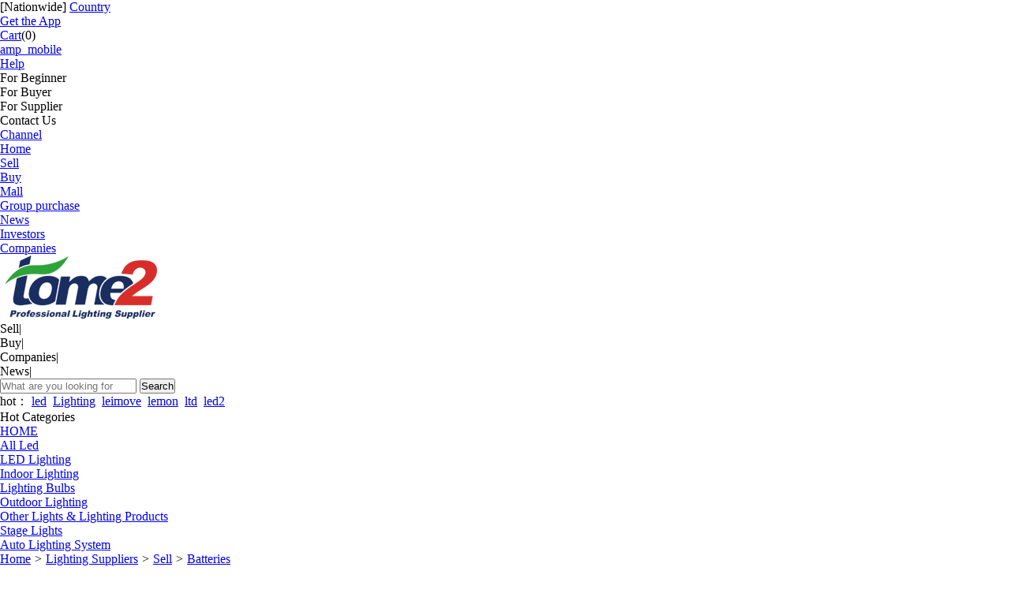

--- FILE ---
content_type: text/html;charset=UTF-8
request_url: https://www.tome2.com/sell/automatic-vacuum-lithium-ion-battery-film-coater_571763.html
body_size: 25810
content:
<!doctype html>
<html>
<head>
<meta charset="UTF-8"/>
<meta name ="yandex-verification" content ="60040b186f81f157" />
<title>Automatic Vacuum Lithium ion Battery Film Coater Coating Machine | weyes</title>
<meta http-equiv="X-UA-Compatible" content="IE=edge" />
  <meta name="google-site-verification" content="Ye2Vt5TSa90wP1RGPNZvn1EbLYU_84Xa8Tl9ZjghB8A" /><meta name="keywords" content="Automatic Vacuum Lithium ion Battery Film Coater Coating Machine"/>
<meta name="description" content="Automatic Vacuum Lithium ion Battery Film Coater Coating Machine from Zhengzhou Huahong Machinery Equipment Co., Ltd., China."/>
<meta http-equiv="mobile-agent" content="format=html5;url=https://m.tome2.com/sell/automatic-vacuum-lithium-ion-battery-film-coater_571763.html">
<link rel="shortcut icon" type="image/x-icon" href="https://www.tome2.com/favicon.ico"/>
<link rel="bookmark" type="image/x-icon" href="https://www.tome2.com/favicon.ico"/>
<link rel="archives" title="weyes" href="https://www.tome2.com/archiver/"/>
<link rel="stylesheet" type="text/css" href="https://www.tome2.com/skin/st03lanskin/style.css"/>
<link rel="stylesheet" type="text/css" href="https://www.tome2.com/skin/st03lanskin/sell.css"/>
<link rel="stylesheet" type="text/css" href="https://www.tome2.com/skin/st03lanskin/index.css"/>
<!--[if lte IE 6]>
<link rel="stylesheet" type="text/css" href="https://www.tome2.com/skin/st03lanskin/ie6.css"/>
<![endif]-->
                  <link rel="alternate" media="only screen and (max-width: 750px)" href="https://m.tome2.com/sell/automatic-vacuum-lithium-ion-battery-film-coater_571763.html">
  <link rel="amphtml" href="https://www.tome2.com/sell/show.amp.php?itemid=571763">
            <script type="text/javascript">window.onerror=function(){return true;}</script><!-- Global site tag (gtag.js) - Google Analytics -->
<script async src="https://www.googletagmanager.com/gtag/js?id=UA-151352946-1"></script>
<script>
    window.dataLayer = window.dataLayer || [];
    function gtag(){dataLayer.push(arguments);}
    gtag('js', new Date());
    gtag('config', 'UA-151352946-1');
    
    function google_event(action, category, label, value) {
        gtag('event', action, {
            'event_category': category,
            'event_label': label,
            'value': value
        });
    }
</script><script type="text/javascript" src="https://www.tome2.com/lang/en/lang.js"></script>
<script type="text/javascript" src="https://www.tome2.com/file/script/config.js"></script>
<!--[if lte IE 9]><!-->
<script type="text/javascript" src="https://www.tome2.com/file/script/jquery-1.5.2.min.js"></script>
<!--<![endif]-->
<!--[if (gte IE 10)|!(IE)]><!-->
<script type="text/javascript" src="https://www.tome2.com/file/script/jquery-2.1.1.min.js"></script>
<!--<![endif]-->
<script type="text/javascript" src="https://www.tome2.com/file/script/common.js"></script>
<script type="text/javascript" src="https://www.tome2.com/file/script/page.js"></script>
<script type="text/javascript" src="https://www.tome2.com/skin/st03lanskin/js/jquery.superslide.2.1.1.js"></script>
<script type="text/javascript">
GoMobile('https://m.tome2.com/sell/automatic-vacuum-lithium-ion-battery-film-coater_571763.html');
var searchid = 5;
window.onerror=function(){return true;} 
</script>
<script src="https://chat.quickcep.com/initQuickChat.js?platform=others&accessId=5069648b-33f0-4388-b131-39cf78f0fd91" async></script></head>
<body id="my_body">
<div class="topbar" id="topbar">
  <div class="toptab">
    <ul class="greet">
      <li>[<span id="destoon_city">Nationwide</span>] <a href="https://www.tome2.com/api/city.php" title="Country" rel="nofollow">Country</a></li>
      <i class="line"></i>
    </ul>
    
       <ul class="greet">
      <li><i class="mobile"></i><a href="javascript:Dmobile();">Get the App</a></li>
      <i class="line"></i>
    </ul>
     
         <ul class="greet">
      <li><i class="h_cart"></i><a href="https://www.tome2.com/member/cart.php" rel="nofollow">Cart</a>(<span class="head_t" id="destoon_cart">0</span>)</li>
      <i class="line"></i>
    </ul>    <ul class="greet us" id="destoon_member"></ul>
    <div class="site-nav nounder">
      <ul class="quick-menu">
        <li class="rdhelp menu-item" style="margin-right: 15px;"><a href="https://m.tome2.com/index.amp.php" target="_blank">amp_mobile</a></li>
        <li class="rdhelp menu-item">
          <div class="menu"> <a class="menu-hd" style="width:27px;" href="#" target="_top" rel="nofollow">Help<b></b></a>
            <div class="menu-bd">
              <div class="menu-bd-panel">
                <dl>
                  <dd> <span> For Beginner</span></dd>
                  <dd> <span> For Buyer</span></dd>
                  <dd> <span> For Supplier</span></dd>
                  <dd> <span> Contact Us</span></dd>
                </dl>
              </div>
            </div>
          </div>
        </li>
        <li class="rdhelp menu-item">
          <div class="menu"> <a class="menu-hd" href="https://www.tome2.com/sitemap/" target="_top">Channel<b></b></a>
            <div class="menu-bd dh1">
              <div class="menu-bd-panel">
                <dl>
                  <dd><a href="https://www.tome2.com/">Home</a> </dd>
                <dd><a href="https://www.tome2.com/sell/" target="_blank">Sell</a></dd><dd><a href="https://www.tome2.com/buy/" target="_blank">Buy</a></dd><dd><a href="https://www.tome2.com/mall/" target="_blank">Mall</a></dd><dd><a href="https://www.tome2.com/group/" target="_blank">Group purchase</a></dd><dd><a href="https://www.tome2.com/news/" target="_blank">News</a></dd><dd><a href="https://www.tome2.com/invest/" target="_blank">Investors</a></dd><dd><a href="https://www.tome2.com/company/" target="_blank">Companies</a></dd>
                </dl>
              </div>
            </div>
          </div>
        </li>
      </ul>
    </div>
  </div>
</div><div class="Top_float clearfix" id="J_Search" style="position: fixed;">
            <!--搜索漂浮-->
            <div class="screen-hd" style="display: none;">
                <div class="screen-hd-wrap">
                    <div class="s-logo">
                        <a href="https://www.tome2.com/" target="_self" title="weyes">
                            <img src="https://www.tome2.com/file/image/b2blogo_small.png" width="185" height="40"></a>
                    </div>
                    <div class="searchcont">
                        <div class="search">
    <form method="post" action="https://www.tome2.com/sell/search.php" path="https://www.tome2.com/" id="destoon_search2" onsubmit="return Dsearch2(1);">
    <input name="kw" type="text" class="txt" id="destoon_kw2" value="" placeholder="What are you looking for" x-webkit-speech speech/>
    <input type="submit" value="Search" class="btn"/>
  
                              </form>
                        </div>
                    </div>
                    <!--<div class="T-publish">-->
                        <!--<a href="https://www.tome2.com/member/login.php" rel="nofollow" target="_blank">免费发布优质产品信息</a>-->
                    <!--</div>-->
                </div>
            </div>
            <!--搜索漂浮结束-->
        </div><div class="navbg">
  <div class="logotab">
    <div class="wrapper">
<!--logo-->
      <div class="logo"><a href="https://www.tome2.com/" alt="weyes"><img src="https://www.tome2.com/file/upload/201911/08/114805791.png" alt="weyes"/></a></div>
  <!--teng-->
      <!--<div class="logofont"><a href="https://www.tome2.com/"><img src="https://www.tome2.com/skin/st03lanskin/image/logofont.png" alt="weyes"/></a></div>-->
      <div id="destoon_space" style="display:none;"></div>
    <div id="destoon_qrcode" style="display:none;"></div>            <script type="text/javascript">var searchid = 5;</script>
      <div class="searchtab"> 
        <script type="text/javascript">var searchid = 5;</script>
        <form id="destoon_search" path="https://www.tome2.com/" method="post" action="https://www.tome2.com/sell/search.php" onsubmit="return Dsearch(1);">
          <input type="hidden" name="moduleid" value="5" id="destoon_moduleid"/>
          <input type="hidden" name="modulename" value="sell" id="destoon_modulename"/>
          <input type="hidden" name="spread" value="0" id="destoon_spread"/>
          <div class="stit">
          <ul id="search_module">
                              <li class="orange" onclick="dtmubanModule(5, this, 'sell');">Sell<span class="ml5">|</span></li>
                                        <li onclick="dtmubanModule(6, this, 'buy');">Buy<span class="ml5">|</span></li>
                                        <li onclick="dtmubanModule(4, this, 'company');">Companies<span class="ml5">|</span></li>
                                        <li onclick="dtmubanModule(21, this, 'article');">News<span class="ml5">|</span></li>
                              </ul>
          <!--<ul class="fr red">购买模板请联系QQ：290948585（小黑）</ul>-->
          </div>
          <div class="searstyle">
          <span class="searmiddle"><input name="kw" id="destoon_kw" type="text" class="input" value="" placeholder="What are you looking for" onkeyup="STip(this.value);" autocomplete="off" x-webkit-speech speech/></span>
          <span class="searright"><input type="submit" value="Search" class="search_s f16 white"/></span>
          </div>
        </form>
        <ul class="sfont gray">
          hot： <a href="https://www.tome2.com/tags/led" class="b" rel="nofollow">led</a>&nbsp; <a href="https://www.tome2.com/tags/Lighting" class="b" rel="nofollow">Lighting</a>&nbsp; <a href="https://www.tome2.com/tags/leimove" class="b" rel="nofollow">leimove</a>&nbsp; <a href="https://www.tome2.com/tags/lemon" class="b" rel="nofollow">lemon</a>&nbsp; <a href="https://www.tome2.com/tags/ltd" class="b" rel="nofollow">ltd</a>&nbsp; <a href="https://www.tome2.com/tags/led2" class="b" rel="nofollow">led2</a>&nbsp;         </ul>
       <div id="search_tips" style="display:none;"></div>
      </div>
      <div class="toprs fr">
        <!--<div class="ask-price f14">-->
          <!--<p>让卖家找上门</p>-->
          <!--<p><a href="https://www.tome2.com/member/my.php?mid=6&action=add" title="发布询价单" target="_blank">发布询价单>></a></p>-->
        <!--</div>-->
        <!--<div class="code">-->
          <!--<p>微信扫一扫</p>-->
          <!--<p class="codeimg"><img src="https://www.tome2.com/skin/st03lanskin/image/erwei.jpg" alt="weyes二维码" height="80" width="80"/></p>-->
        <!--</div>-->
      </div>
    </div>
  </div>
  <div class="nav-new">
    <div class="wrapper">
      <div id="cat_nav" class="cate my_cat_nav">
        <i class="ico"></i>Hot Categories
        <div class="fl J-mainNav tm_main_nav the_my_main_nav" style="margin-left:-15px;display:none;">
          
                              <ul class="m_zl nav_m_zl">
                                                <li class="fd-clr xhf1"><i class="i1"></i>
              <a href="https://www.tome2.com/sell/list-4.html" target="_blank"><strong>Lights & Lighting</strong></a>
              <div class="catidmi">
                <div class="catidmi_f">
                                    <dl>
                    <dt class="second_nav"><a href="https://www.tome2.com/sell/list-5.html" target="_blank">Emergency Lighting</a></dt>
                                      </dl>
                                    <dl>
                    <dt class="second_nav"><a href="https://www.tome2.com/sell/list-6.html" target="_blank">Holiday Lighting</a></dt>
                                      </dl>
                                    <dl>
                    <dt class="second_nav"><a href="https://www.tome2.com/sell/list-9.html" target="_blank">Lighting Accessories</a></dt>
                                      </dl>
                                    <dl>
                    <dt class="second_nav"><a href="https://www.tome2.com/sell/list-13.html" target="_blank">Professional Lighting</a></dt>
                                      </dl>
                                    <dl>
                    <dt class="second_nav"><a href="https://www.tome2.com/sell/list-14.html" target="_blank">LED Residential Lighting</a></dt>
                                      </dl>
                                    <dl>
                    <dt class="second_nav"><a href="https://www.tome2.com/sell/list-15.html" target="_blank">LED Outdoor Lighting</a></dt>
                                      </dl>
                                    <dl>
                    <dt class="second_nav"><a href="https://www.tome2.com/sell/list-16.html" target="_blank">Chandeliers & Pendant Lights</a></dt>
                                      </dl>
                                    <dl>
                    <dt class="second_nav"><a href="https://www.tome2.com/sell/list-17.html" target="_blank">Ceiling Lights</a></dt>
                                      </dl>
                                    <dl>
                    <dt class="second_nav"><a href="https://www.tome2.com/sell/list-18.html" target="_blank">Crystal Lights</a></dt>
                                      </dl>
                                    <dl>
                    <dt class="second_nav"><a href="https://www.tome2.com/sell/list-20.html" target="_blank">Street Lights</a></dt>
                                      </dl>
                                    <dl>
                    <dt class="second_nav"><a href="https://www.tome2.com/sell/list-21.html" target="_blank">Energy Saving & Fluorescent</a></dt>
                                      </dl>
                                    <dl>
                    <dt class="second_nav"><a href="https://www.tome2.com/sell/list-22.html" target="_blank">LED Landscape Lamps</a></dt>
                                      </dl>
                                    <dl>
                    <dt class="second_nav"><a href="https://www.tome2.com/sell/list-23.html" target="_blank">LED Professional Lighting</a></dt>
                                      </dl>
                                    <dl>
                    <dt class="second_nav"><a href="https://www.tome2.com/sell/list-24.html" target="_blank">LED Encapsulation Series</a></dt>
                                      </dl>
                                    <dl>
                    <dt class="second_nav"><a href="https://www.tome2.com/sell/list-25.html" target="_blank">Commercial & Industrial Lighting</a></dt>
                                      </dl>
                                    <dl>
                    <dt class="second_nav"><a href="https://www.tome2.com/sell/list-61.html" target="_blank">Indoor Lighting</a></dt>
                                                            <dd>
                                            <a href="https://www.tome2.com/sell/list-62.html" target="_blank">Downlights</a>
                                          </dd>
                                      </dl>
                                  </div>
              </div>
            </li>
                                                            <li class="fd-clr xhf2"><i class="i2"></i>
              <a href="https://www.tome2.com/sell/list-7.html" target="_blank"><strong>Indoor Lighting</strong></a>
              <div class="catidmi">
                <div class="catidmi_f">
                                  </div>
              </div>
            </li>
                                                            <li class="fd-clr xhf3"><i class="i3"></i>
              <a href="https://www.tome2.com/sell/list-8.html" target="_blank"><strong>LED Lighting</strong></a>
              <div class="catidmi">
                <div class="catidmi_f">
                                  </div>
              </div>
            </li>
                                                            <li class="fd-clr xhf4"><i class="i4"></i>
              <a href="https://www.tome2.com/sell/list-10.html" target="_blank"><strong>Lighting Bulbs & Tubes</strong></a>
              <div class="catidmi">
                <div class="catidmi_f">
                                  </div>
              </div>
            </li>
                                                            <li class="fd-clr xhf5"><i class="i5"></i>
              <a href="https://www.tome2.com/sell/list-12.html" target="_blank"><strong>Outdoor Lighting</strong></a>
              <div class="catidmi">
                <div class="catidmi_f">
                                  </div>
              </div>
            </li>
                                                            <li class="fd-clr xhf6"><i class="i6"></i>
              <a href="https://www.tome2.com/sell/list-11.html" target="_blank"><strong>Other Lights & Lighting Products</strong></a>
              <div class="catidmi">
                <div class="catidmi_f">
                                  </div>
              </div>
            </li>
                                                            <li class="fd-clr xhf7"><i class="i7"></i>
              <a href="https://www.tome2.com/sell/list-19.html" target="_blank"><strong>Stage Lights</strong></a>
              <div class="catidmi">
                <div class="catidmi_f">
                                  </div>
              </div>
            </li>
                                                            <li class="fd-clr xhf8"><i class="i8"></i>
              <a href="https://www.tome2.com/sell/list-26.html" target="_blank"><strong>Auto Lighting System</strong></a>
              <div class="catidmi">
                <div class="catidmi_f">
                                  </div>
              </div>
            </li>
                                                            <li class="fd-clr xhf9"><i class="i9"></i>
              <a href="https://www.tome2.com/sell/list-136.html" target="_blank"><strong>Pet Products</strong></a>
              <div class="catidmi">
                <div class="catidmi_f">
                                    <dl>
                    <dt class="second_nav"><a href="https://www.tome2.com/sell/list-137.html" target="_blank">Collars & Leashes</a></dt>
                                      </dl>
                                  </div>
              </div>
            </li>
                                </div>
      </div>
      <ul class="nav-mid white">
        <li><a href="https://www.tome2.com/"><span>HOME</span></a></li>
                <li>
        <a href="https://www.tome2.com/sell?catid=4">
        <span>All Led</span>
        </a>
        </li>
                <li>
        <a href="https://www.tome2.com/sell/list-8.html">
        <span>LED Lighting</span>
        </a>
        </li>
                <li>
        <a href="https://www.tome2.com/sell/list-7.html">
        <span>Indoor Lighting</span>
        </a>
        </li>
                <li>
        <a href="https://www.tome2.com/sell/list-10.html">
        <span>Lighting Bulbs</span>
        </a>
        </li>
                <li>
        <a href="https://www.tome2.com/sell/list-12.html">
        <span>Outdoor Lighting</span>
        </a>
        </li>
                <li>
        <a href="https://www.tome2.com/sell/list-11.html">
        <span>Other Lights & Lighting Products</span>
        </a>
        </li>
                <li>
        <a href="https://www.tome2.com/sell/list-19.html">
        <span>Stage Lights</span>
        </a>
        </li>
                <li>
        <a href="https://www.tome2.com/sell/list-26.html">
        <span>Auto Lighting System</span>
        </a>
        </li>
              </ul>
    </div>
  </div>
</div>
<div class="clear"> </div>
<script>
  $('.my_cat_nav').mouseover(function () {
    $('.the_my_main_nav').show();
  });
  $('.my_cat_nav').mouseout(function () {
    $('.the_my_main_nav').hide();
  });
</script><link rel="stylesheet" href="../assets/css/ali_index.css">
<!-- 轮播、缩略图插件 -->
<link rel="stylesheet" href="../assets/css/swiper-bundle.min.css">
<link rel="stylesheet" href="../assets/iconfont/iconfont.css">
<script type="text/javascript">var module_id= 5,item_id=571763,content_id='content',img_max_width=1000;</script>
<div class="wrapper">
      <div class="mt0">
    <div class="nav"><a href="https://www.tome2.com/" rel="nofollow">Home</a> <i>&gt;</i> <a href="https://www.tome2.com/" rel="nofollow">Lighting Suppliers</a> <i>&gt;</i> <a href="https://www.tome2.com/sell/">Sell</a> <i>&gt;</i> <a href="https://www.tome2.com/sell/list-138.html">Batteries</a></div>
  <div class="wrapper mt0"> 
    <!--大左边-->
   <div class="summary clear"> 
      <!--左图-->
   <div class="item-info">
          <div class="left">
            <div class="gallery">
            <div id="mid_pos"></div>
                <div id="mid_div" onmouseover="SAlbum();" onmouseout="HAlbum();" onclick="PAlbum(Dd('mid_pic'));"> <img src="https://sc04.alicdn.com/kf/HTB1idpZKbSYBuNjSspi760NzpXaX.png" width="300" height="290" id="mid_pic" onerror="this.src='https://www.tome2.com/skin/st03lanskin/image/nopic200.gif'"/><span id="zoomer"></span> </div>
              <ul class="clear">
                                <li class="ab_on" id="t_0"><img src="https://sc04.alicdn.com/kf/HTB1idpZKbSYBuNjSspi760NzpXaX.png" width="60" height="60" onmouseover="if(this.src.indexOf('nopic60.gif')==-1)Album(0, 'https://sc04.alicdn.com/kf/HTB1idpZKbSYBuNjSspi760NzpXaX.png');"  onerror="this.src='https://www.tome2.com/skin/st03lanskin/image/nopic60.gif'"/></li>
                                <li class="ab_im" id="t_1"><img src="https://sc04.alicdn.com/kf/HTB1blEkXtzvK1RkSnfoq6zMwVXal.jpg" width="60" height="60" onmouseover="if(this.src.indexOf('nopic60.gif')==-1)Album(1, 'https://sc04.alicdn.com/kf/HTB1blEkXtzvK1RkSnfoq6zMwVXal.jpg');"  onerror="this.src='https://www.tome2.com/skin/st03lanskin/image/nopic60.gif'"/></li>
                                <li class="ab_im" id="t_2"><img src="https://sc04.alicdn.com/kf/HTB1mh.iXyLxK1Rjy0Ffq6zYdVXaH.jpg" width="60" height="60" onmouseover="if(this.src.indexOf('nopic60.gif')==-1)Album(2, 'https://sc04.alicdn.com/kf/HTB1mh.iXyLxK1Rjy0Ffq6zYdVXaH.jpg');"  onerror="this.src='https://www.tome2.com/skin/st03lanskin/image/nopic60.gif'"/></li>
                                <!--<li class="ab_im" onclick="PAlbum(Dd('mid_pic'));"><img src="https://www.tome2.com/skin/st03lanskin/image/zoom.png" width="60" height="60"/></li>-->
              </ul>
            </div>      
          </div>
            <!--右文字-->
          <div class="right">
            <div class="wrap">
              <div class="title-new">
                <h3 id="title">Automatic Vacuum Lithium ion Battery Film Coater Coating Machine</h3>
            <div id="big_div" style="display:none;"><img src="" id="big_pic"/></div>
                <p></p>
              </div>
              <ul class="promo-meta clear">
                <li> <span>Unit Price:</span> <strong class="promo-price"> <em class="rmb">￥</em> Negotiable</em> </strong> </li>
                <li><span>Brand:</span><p></p></li>
                <li><span>Origin:</span><p>China</p></li>
                <li><span>Categories:</span>Batteries</li>
                <li><span>Validity Period:</span><p>Long Term </p></li>
                <li><span>Published on:</span><p>2021-12-28 12:48</p></li>
                <li class="counter">
                  <div class="browse-counter clear"> <a href="javascript:;"> <b>109</b><span>Views</span> </a> </div>                  <div class="sell-counter clear"> <a href="#detail-tag04"> <b id="comment_count">0</b><span>comments</span> </a> </div>
                  <div class="rate-counter clear" style="display:none;" onmouseout="document.getElementById('qrcode_con').style.display='none'" onmouseover="document.getElementById('qrcode_con').style.display='block'">
                  <img src="https://www.tome2.com/skin/st03lanskin/image/sell/sell-ewm.jpg" width="94" height="48" data-bd-imgshare-binded="1"></div>
                  <div class="qrcode_con" id="qrcode_con" style="display: none;"><img src="https://www.tome2.com/api/qrcode.png.php?auth=https://m.tome2.com/sell/automatic-vacuum-lithium-ion-battery-film-coater_571763.html" width="130" height="130" data-bd-imgshare-binded="1">
<p>Scan By Phone</p>
</div>
                </li>
              </ul>
              
              <div class="roduct-button">
                            <!--<a class="button-red" onclick="Go('https://www.tome2.com/sell/inquiry-htm-itemid-571763.html');" href="javascript:void(0);"><i></i>Contact Supplier</a>-->
              <a class="button-red" href="#inquiry"><i></i>Contact Supplier</a>
                            <a class="button-cart button-cart-add" href="javascript:SendFav();"><i></i><span>Add to List</span></a>
                <ul class="collect-share">
                <li class="shares"><a href="javascript:void(0);"onclick="Dshare(5, 571763);"><img src="https://www.tome2.com/skin/st03lanskin/image/ico-share.png" class="share" title="Share to Friend"/>Share</a></li>
                </ul>
              </div>
              <div class="clear"></div>
            </div>
          </div>
      </div>
      </div>
  <!--大右边资料-->   
      <div class="sidebar clear">
        <div class="shop-infotop">
        <div class="companytitle"><dl><dd>Company Overview</dd></dl></div>
        <div id="contact"><ul>
          <div class="shop-info-bdgs clear"><dl><dd><a href="https://www.tome2.com/com/tmax" target="_blank">Xiamen Tmax Battery Equipments Limited</a></dd></dl></div>
          <div class="shop-info-bd clear">
            <div class="shop-rate clear">
              <dl>
                <dt>Member Type&nbsp;</dt>
                <dd><b>Corporate Member</b></dd>
              </dl>
              <dl>
                <dt>Member Level&nbsp;</dt>
                <dd><b>1st year</b></dd>
              </dl>
              <dl>
                <dt>VIP Rating&nbsp;</dt>
                <dd><b><img src="https://www.tome2.com/skin/st03lanskin/image/vip_0.gif" align="absmiddle"/></b></dd>
              </dl>
            </div>
          </div>
          <div class="shop-info-wrap clear">
            <div class="shop-info-hd">
              <dl>
                <dt>Contact Person：</dt>
                <dd>tmax(Mr.)  </dd>
              </dl>
              <dl>
                <dt>Chat Now：</dt>
                <dd> [<span class="f_gray">offline</span>]
                  <a href="https://www.tome2.com/member/chat.php?touser=tmax&mid=5&itemid=571763" target="_blank" rel="nofollow"><img src="https://www.tome2.com/api/online.png.php?username=tmax&mid=5&itemid=571763&style=0" title="click to chat" alt="" align="absmiddle" onerror="this.src=DTPath+'file/image/web-off.gif';"/></a>&nbsp;                                                                         </dd>
              </dl>
              <dl>
                <dt>Focus：</dt>
                <dd> <a href="https://www.tome2.com/member/friend.php?action=add&username=tmax" rel="nofollow">[Favorite Company]</a>
 <a href="https://www.tome2.com/member/message.php?action=send&touser=tmax" rel="nofollow">[Message]</a> </dd>
              </dl>
              <dl>
                <dt>Telephone：</dt>
                <dd></dd>
              </dl>
              <dl>
                <dt>Mobile：</dt>
                <dd> </dd>
              </dl>
              <dl>
                <dt>City：</dt>
                <dd>China</dd>
              </dl>
              <dl>
                <dt>Address：</dt>
                <dd title="1-610, No. 39, Xinchang Rd., Xiamen, Fujian, China">1-610, No. 39, Xinchang Rd., Xiamen, Fujian, China</dd>
              </dl>
              <dl class="shop-icon">
                <dt>Certifications：</dt>
                <dd>
</dd>
              </dl>
            </div>
            <!--<div class="shop-info-fd clear"> <a target="_blank" href="https://www.tome2.com/com/tmax/"><img src="https://www.tome2.com/skin/st03lanskin/image/sell/click_jrdp.gif" alt="Enter the Store" width="123" height="28"></a> </div>-->
          </div>
      </ul>
</div>
           </div>
      </div>
  </div>
<div class="clear"></div>
<!--内容开始-->
    <div class="detail-content clear">
      <div class="detail-left">
            <div class="list-sidebarcenshow nomb"><div class="uselltit"><span>Other Products</span><b class="f_r"></b></div></div>
      <div class="detail-sidebar" style="float:none;">
   <div class="small-goods">
 <a class="small-goods-img" href="https://www.tome2.com/sell/lithium-battery-raw-material-lifepo4-powder-used_572013.html">
 <img src="https://sc04.alicdn.com/kf/H3d58a37995eb4f0e9710a8572cf59beby.jpg" width="220" height="220" alt="Lithium Battery Raw Material LiFePO4 Powder Used For Li-Ion Battery Cathode Materials" onerror="this.src='https://www.tome2.com/skin/st03lanskin/image/nopic200.gif'"/></a>
<div class="small-goods-info">
 <span class="price">
 <em>¥</em>Negotiable</span>
 <span class="number"><i id="hits">4817</i>Views</span>
 </div>
  <h4> <span class="small-goods-text"><a href="https://www.tome2.com/sell/lithium-battery-raw-material-lifepo4-powder-used_572013.html">Lithium Battery Raw Material</a></span></h4>
 <div class="small-goods-consult">
   <span>Recommend</span>
<a href="https://www.tome2.com/member/chat.php?touser=tmax&mid=5&itemid=572013" target="_blank" rel="nofollow"><img src="https://www.tome2.com/api/online.png.php?username=tmax&mid=5&itemid=572013&style=0" title="click to chat" alt="" align="absmiddle" onerror="this.src=DTPath+'file/image/web-off.gif';"/></a>&nbsp; </div>
 </div>
 <div class="small-goods">
 <a class="small-goods-img" href="https://www.tome2.com/sell/turntable-sealing-machine-with-double-station_571992.html">
 <img src="https://sc04.alicdn.com/kf/HTB1N9yRKh1YBuNjy1zcq6zNcXXaQ.jpg" width="220" height="220" alt="Turntable  Sealing Machine with Double Station Automatic mode for Pouch Battery Cell" onerror="this.src='https://www.tome2.com/skin/st03lanskin/image/nopic200.gif'"/></a>
<div class="small-goods-info">
 <span class="price">
 <em>¥</em>Negotiable</span>
 <span class="number"><i id="hits">190</i>Views</span>
 </div>
  <h4> <span class="small-goods-text"><a href="https://www.tome2.com/sell/turntable-sealing-machine-with-double-station_571992.html">Turntable  Sealing Machine w</a></span></h4>
 <div class="small-goods-consult">
   <span>Recommend</span>
<a href="https://www.tome2.com/member/chat.php?touser=tmax&mid=5&itemid=571992" target="_blank" rel="nofollow"><img src="https://www.tome2.com/api/online.png.php?username=tmax&mid=5&itemid=571992&style=0" title="click to chat" alt="" align="absmiddle" onerror="this.src=DTPath+'file/image/web-off.gif';"/></a>&nbsp; </div>
 </div>
 <div class="small-goods">
 <a class="small-goods-img" href="https://www.tome2.com/sell/9999-high-purity-lithium-chipdisc-for-coin-cell_571922.html">
 <img src="https://sc04.alicdn.com/kf/HTB1AQaGaxn1gK0jSZKP760vUXXaj.png" width="220" height="220" alt="99.99% High Purity Lithium Chip/Disc for Coin Cell Assembly" onerror="this.src='https://www.tome2.com/skin/st03lanskin/image/nopic200.gif'"/></a>
<div class="small-goods-info">
 <span class="price">
 <em>¥</em>Negotiable</span>
 <span class="number"><i id="hits">193</i>Views</span>
 </div>
  <h4> <span class="small-goods-text"><a href="https://www.tome2.com/sell/9999-high-purity-lithium-chipdisc-for-coin-cell_571922.html">99.99% High Purity Lithium C</a></span></h4>
 <div class="small-goods-consult">
   <span>Recommend</span>
<a href="https://www.tome2.com/member/chat.php?touser=tmax&mid=5&itemid=571922" target="_blank" rel="nofollow"><img src="https://www.tome2.com/api/online.png.php?username=tmax&mid=5&itemid=571922&style=0" title="click to chat" alt="" align="absmiddle" onerror="this.src=DTPath+'file/image/web-off.gif';"/></a>&nbsp; </div>
 </div>
 <div class="small-goods">
 <a class="small-goods-img" href="https://www.tome2.com/sell/roller-calender-pressing-machine-for-lab-lithium_571920.html">
 <img src="https://sc04.alicdn.com/kf/HTB1d.C6GuuSBuNjSsziq6zq8pXaL.jpg" width="220" height="220" alt="Roller Calender Pressing Machine for Lab Lithium ion Battery Research" onerror="this.src='https://www.tome2.com/skin/st03lanskin/image/nopic200.gif'"/></a>
<div class="small-goods-info">
 <span class="price">
 <em>¥</em>Negotiable</span>
 <span class="number"><i id="hits">187</i>Views</span>
 </div>
  <h4> <span class="small-goods-text"><a href="https://www.tome2.com/sell/roller-calender-pressing-machine-for-lab-lithium_571920.html">Roller Calender Pressing Mac</a></span></h4>
 <div class="small-goods-consult">
   <span>Recommend</span>
<a href="https://www.tome2.com/member/chat.php?touser=tmax&mid=5&itemid=571920" target="_blank" rel="nofollow"><img src="https://www.tome2.com/api/online.png.php?username=tmax&mid=5&itemid=571920&style=0" title="click to chat" alt="" align="absmiddle" onerror="this.src=DTPath+'file/image/web-off.gif';"/></a>&nbsp; </div>
 </div>
 <div class="small-goods">
 <a class="small-goods-img" href="https://www.tome2.com/sell/laboratory-hydraulic-press-accessories-powder_571915.html">
 <img src="https://sc04.alicdn.com/kf/U11f4b9323c29439ca548f84761467dfdc.jpg" width="220" height="220" alt="Laboratory Hydraulic Press Accessories Powder Pellet Square Press Die" onerror="this.src='https://www.tome2.com/skin/st03lanskin/image/nopic200.gif'"/></a>
<div class="small-goods-info">
 <span class="price">
 <em>¥</em>Negotiable</span>
 <span class="number"><i id="hits">242</i>Views</span>
 </div>
  <h4> <span class="small-goods-text"><a href="https://www.tome2.com/sell/laboratory-hydraulic-press-accessories-powder_571915.html">Laboratory Hydraulic Press A</a></span></h4>
 <div class="small-goods-consult">
   <span>Recommend</span>
<a href="https://www.tome2.com/member/chat.php?touser=tmax&mid=5&itemid=571915" target="_blank" rel="nofollow"><img src="https://www.tome2.com/api/online.png.php?username=tmax&mid=5&itemid=571915&style=0" title="click to chat" alt="" align="absmiddle" onerror="this.src=DTPath+'file/image/web-off.gif';"/></a>&nbsp; </div>
 </div>
 
 </div>
           <div class="list-sidebarcenshow nomb"><div class="uselltit"><span>You may like</span><b class="f_r"></b></div></div>
      <div class="detail-sidebar">
                    <div class="small-goods">
              <a class="small-goods-img" href="lithium-battery-manufacturers-nimh-battery-3s1p_559975.html">
                  <img src="https://sc04.alicdn.com/kf/Hb52de852b11e4ae39396bf8628da48a2H.jpg" width="220" height="220" alt="" onerror="this.src='https://www.tome2.com/skin/st03lanskin/image/nopic200.gif'"/></a>
              <div class="small-goods-info">
 <span class="price">
 <em>¥</em>Negotiable</span>
                  <span class="number"><i id="hits">98</i>Views</span>
              </div>
              <h4> <spn class="small-goods-text"><a href="lithium-battery-manufacturers-nimh-battery-3s1p_559975.html">Lithium battery manufacturers Ni-MH battery 3S1P 11.1v 2600mAh 3000mAh 12v 18650 rechargeable battery</a></span></h4>
              <div class="small-goods-consult">
                  <span>Recommend</span>
                  <a href="https://www.tome2.com/member/chat.php?touser=szaspower&mid=5&itemid=559975" target="_blank" rel="nofollow"><img src="https://www.tome2.com/api/online.png.php?username=szaspower&mid=5&itemid=559975&style=0" title="click to chat" alt="" align="absmiddle" onerror="this.src=DTPath+'file/image/web-off.gif';"/></a>&nbsp;                                     </div>
          </div>
                    <div class="small-goods">
              <a class="small-goods-img" href="new-100ah-32v-lithium-lifepo4-prismatic-cell_559965.html">
                  <img src="https://sc04.alicdn.com/kf/H0198a5e6235f4f3590ee6cca32cfdb29T.jpg" width="220" height="220" alt="" onerror="this.src='https://www.tome2.com/skin/st03lanskin/image/nopic200.gif'"/></a>
              <div class="small-goods-info">
 <span class="price">
 <em>¥</em>Negotiable</span>
                  <span class="number"><i id="hits">151</i>Views</span>
              </div>
              <h4> <spn class="small-goods-text"><a href="new-100ah-32v-lithium-lifepo4-prismatic-cell_559965.html">New 100Ah 3.2V Lithium LiFePO4 Prismatic Cell Batteries</a></span></h4>
              <div class="small-goods-consult">
                  <span>Recommend</span>
                  <a href="https://www.tome2.com/member/chat.php?touser=delongbattery&mid=5&itemid=559965" target="_blank" rel="nofollow"><img src="https://www.tome2.com/api/online.png.php?username=delongbattery&mid=5&itemid=559965&style=0" title="click to chat" alt="" align="absmiddle" onerror="this.src=DTPath+'file/image/web-off.gif';"/></a>&nbsp;                                     </div>
          </div>
                    <div class="small-goods">
              <a class="small-goods-img" href="hot-selling-sale-gonghe-3000f-27v-fast-charging_559961.html">
                  <img src="https://sc04.alicdn.com/kf/Hb08500720283482d969b5264d0ed4147z.jpg" width="220" height="220" alt="" onerror="this.src='https://www.tome2.com/skin/st03lanskin/image/nopic200.gif'"/></a>
              <div class="small-goods-info">
 <span class="price">
 <em>¥</em>Negotiable</span>
                  <span class="number"><i id="hits">105</i>Views</span>
              </div>
              <h4> <spn class="small-goods-text"><a href="hot-selling-sale-gonghe-3000f-27v-fast-charging_559961.html">Hot Selling Sale Gonghe 3000F 2.7V Fast Charging Supercapacitor Ultracapacitor for super capacitor Electric Vehicle Battery Solar Energy Storage</a></span></h4>
              <div class="small-goods-consult">
                  <span>Recommend</span>
                  <a href="https://www.tome2.com/member/chat.php?touser=gongheenergy&mid=5&itemid=559961" target="_blank" rel="nofollow"><img src="https://www.tome2.com/api/online.png.php?username=gongheenergy&mid=5&itemid=559961&style=0" title="click to chat" alt="" align="absmiddle" onerror="this.src=DTPath+'file/image/web-off.gif';"/></a>&nbsp;                                     </div>
          </div>
                    <div class="small-goods">
              <a class="small-goods-img" href="2021-products-20000mah-wireless-phone-charger_560050.html">
                  <img src="https://sc04.alicdn.com/kf/H187a07b74c684380a6b146f24fb39406F.jpg" width="220" height="220" alt="" onerror="this.src='https://www.tome2.com/skin/st03lanskin/image/nopic200.gif'"/></a>
              <div class="small-goods-info">
 <span class="price">
 <em>¥</em>Negotiable</span>
                  <span class="number"><i id="hits">88</i>Views</span>
              </div>
              <h4> <spn class="small-goods-text"><a href="2021-products-20000mah-wireless-phone-charger_560050.html">2021 products 20000mah wireless phone charger solar power bank wireless powerbank  wireless charging power bank</a></span></h4>
              <div class="small-goods-consult">
                  <span>Recommend</span>
                  <a href="https://www.tome2.com/member/chat.php?touser=midisz&mid=5&itemid=560050" target="_blank" rel="nofollow"><img src="https://www.tome2.com/api/online.png.php?username=midisz&mid=5&itemid=560050&style=0" title="click to chat" alt="" align="absmiddle" onerror="this.src=DTPath+'file/image/web-off.gif';"/></a>&nbsp;                                     </div>
          </div>
                    <div class="small-goods">
              <a class="small-goods-img" href="ebike-battery-frog-18650-cells-pack-36v-12ah-15ah_559962.html">
                  <img src="https://sc04.alicdn.com/kf/H814505c77a284da9aa99e0000c336983D.jpg" width="220" height="220" alt="" onerror="this.src='https://www.tome2.com/skin/st03lanskin/image/nopic200.gif'"/></a>
              <div class="small-goods-info">
 <span class="price">
 <em>¥</em>Negotiable</span>
                  <span class="number"><i id="hits">102</i>Views</span>
              </div>
              <h4> <spn class="small-goods-text"><a href="ebike-battery-frog-18650-cells-pack-36v-12ah-15ah_559962.html">ebike battery Frog 18650 cells pack 36v 12ah 15ah 19.2ah 21ah powerful electric bicycle lithium ion battery</a></span></h4>
              <div class="small-goods-consult">
                  <span>Recommend</span>
                  <a href="https://www.tome2.com/member/chat.php?touser=kmdbattery&mid=5&itemid=559962" target="_blank" rel="nofollow"><img src="https://www.tome2.com/api/online.png.php?username=kmdbattery&mid=5&itemid=559962&style=0" title="click to chat" alt="" align="absmiddle" onerror="this.src=DTPath+'file/image/web-off.gif';"/></a>&nbsp;                                     </div>
          </div>
               </div>
      </div>
      <div class="detail-right">
        <div class="detail-info">
          <div class="detail-navwarp">
            <div class="detail-nav detail-navfloat">
              <ul>
                <li name="detail-tag01" class="lishow"><span><i>Product Description</i></span></li>
                <li name="detail-tag02" class="lishow"><span><i>Company Overview</i></span></li>
                <!--<li name="detail-tag01" class="lishow"><span><i>Company Overview</i></span></li>
                <li name="detail-tag02" class="lishow"><span><i>Product Description</i></span></li>-->
              </ul>
            </div>
          </div>
          <div id="company_overview" style="display:none;">
            <div id="container">
              <div class="container_body">
                <!-- tab切换栏 -->
                <div class="tab_box">
                  <ul class="tab_ul">
                    <li class="tab_li active"><a href="#first_module" onclick="showCompanyTab();">Company Overview</a></li>
                    <li class="tab_li"><a href="#second_module" onclick="showCompanyTab();">Production Capacity</a></li>
                    <li class="tab_li"><a href="#third_module" onclick="showCompanyTab();">Quality Control</a></li>
                    <li class="tab_li"><a href="#fourth_module" onclick="showCompanyTab();">R&D Capacity</a></li>
                    <li class="tab_li"><a href="#fifth_module" onclick="showCompanyTab();">Trade Capacity</a></li>
                    <!--<li class="tab_li"><a href="#sixth_module">Factory inspection reports</a></li>-->
                  </ul>
                </div>
                <!-- 内容模块 -->
                <div class="content_box">
                  <!-- 公司简介 -->
                  <div class="company_introduce">Xiamen Tmax Battery Equipments Limited was set up as a manufacturer in 1995, dealing with lithium battery equipments, technology, etc.We have total manufacturing facilities of around 2, 000 square meters and more than 100 staff. Owning a group of experie-nced engineers and staffs, we can bring you not only reliable products and technology, but also excellent services and real value you will expect and enjoy.We have our own manufacturing base factory as while as many sub-contracting factories, which enable us a reliable manufacturing ability and quality control system. We are capable of supplying both the equipment and technologies according to customers' different requirements and realities, and we have lots of successful projects in many different countries and regions, like East Europe, South Asia, South America, Australia and New Zealand, and Africa. "Profession, Quick Response, Hard Work, and Sincerity" is the strength of our team, earning us a sound reputation among our clients. We are open and willing to work with clients from different countries and regions.We have a more than 20 years professional and experienced exporting team to supply perfect services for you.</div>
                  <!-- 第一板块 -->
                  <div class="fisrt_module module company-basicInfo-wrap" id="first_module">
                    <table class="company-basicInfo"><tr><td class="field-title">Business Type</td><td class="field-content-wrap"><div class="next-row next-row-no-padding next-row-justify-space-between field-content"><div><div class="content-value" title="Government ministry/Bureau/Commission">Government ministry/Bureau/Commission</div></div></div></td><td class="field-title">Country / Region</td><td class="field-content-wrap"><div class="next-row next-row-no-padding next-row-justify-space-between field-content"><div><div class="content-value" title="Fujian, China">Fujian, China</div></div><span class="icbu-verified-icon"></span></div></td></tr><tr><td class="field-title">Main Products</td><td class="field-content-wrap"><div class="next-row next-row-no-padding next-row-justify-space-between field-content"><div><a class="content-value" href="#cpProduct" data-spm-click="gostr=/sc.icbuShop.cpCompanyOverviewAnchor;locaid=supplierMainProducts;anchor=supplierMainProducts">Rolling Press Machine/Film Coating Machine/Tube Furnace/Vacuum Mixer/Glove Box</a></div><span class="icbu-verified-icon"></span></div></td><td class="field-title">Ownership</td><td class="field-content-wrap"><div class="next-row next-row-no-padding next-row-justify-space-between field-content"><div><div class="content-value" title="Private Owner">Private Owner</div></div><span class="icbu-verified-icon"></span></div></td></tr><tr><td class="field-title">Total Employees</td><td class="field-content-wrap"><div class="next-row next-row-no-padding next-row-justify-space-between field-content"><div><div class="content-value" title="11 - 50 People">11 - 50 People</div></div><span class="icbu-verified-icon"></span></div></td><td class="field-title">Total Annual Revenue</td><td class="field-content-wrap"><div class="next-row next-row-no-padding next-row-justify-space-between field-content"><div><div class="content-value" title="confidential">confidential</div></div><span class="icbu-verified-icon"></span></div></td></tr><tr><td class="field-title">Year Established</td><td class="field-content-wrap"><div class="next-row next-row-no-padding next-row-justify-space-between field-content"><div><div class="content-value">2016</div></div><span class="icbu-verified-icon"></span></div></td><td class="field-title">Certifications</td><td class="field-content-wrap"><div class="next-row next-row-no-padding next-row-justify-space-between field-content"><div><div class="content-value" title=""> - </div></div></div></td></tr><tr><td class="field-title">Product Certifications(20)</td><td class="field-content-wrap"><div class="next-row next-row-no-padding next-row-justify-space-between field-content"><div><a class="content-value" href="#cpRDCapacity" data-spm-click="gostr=/sc.icbuShop.cpCompanyOverviewAnchor;locaid=productCertificatesSummaryIntroduce;anchor=productCertificatesSummaryIntroduce">CE, RoHS, RoHS, RoHS, RoHS, RoHS, RoHS, CE, CE, CE, CE, RoHS, CE, CE, CE, CE, CE, CE, CE, CE</a></div><span class="icbu-verified-icon"></span></div></td><td class="field-title">Patents</td><td class="field-content-wrap"><div class="next-row next-row-no-padding next-row-justify-space-between field-content"><div><div class="content-value" title=""> - </div></div></div></td></tr><tr><td class="field-title">Trademarks(2)</td><td class="field-content-wrap"><div class="next-row next-row-no-padding next-row-justify-space-between field-content"><div><a class="content-value" href="#cpRDCapacity" data-spm-click="gostr=/sc.icbuShop.cpCompanyOverviewAnchor;locaid=trademarksSummaryIntroduce;anchor=trademarksSummaryIntroduce">, TMAXCN</a></div><span class="icbu-verified-icon"></span></div></td><td class="field-title">Main Markets</td><td class="field-content-wrap"><div class="next-row next-row-no-padding next-row-justify-space-between field-content"><div><a class="content-value" href="#cpTradeCapability" data-spm-click="gostr=/sc.icbuShop.cpCompanyOverviewAnchor;locaid=companyMainMarket;anchor=companyMainMarket"><div class="main-markets"><div class="market-item">North America 50.00%</div><div class="market-item">Western Europe 20.00%</div><div class="market-item">Eastern Europe 10.00%</div></div></a></div><span class="icbu-verified-icon"></span></div></td></tr></table>                  </div>
                  <!-- 第二板块 -->
                  <div class="second_module module type_one" id="second_module">
                    <div class="mod-header2 flex align-center"><h3 class="title-one" data-spm-anchor-id="a2700.details.57252.i2.775b5e35eDM8fV">PRODUCT CAPACITY</h3></div>
                    <div module-id="7604006626" id="7604006626" module-name="icbu-pc-cpProductionCapacity" module-title="cpProductionCapacity" module-vers="1.0.0" module-data="%7B%22gdc%22%3A%7B%22backgroundColor%22%3A%22%23FFFFFF%22%2C%22backgroundThemeColor%22%3A%22%230377ca%22%2C%22backgroundImage%22%3A%7B%22repeat%22%3A%22no-repeat%22%2C%22display%22%3A%22block%22%2C%22position%22%3A%22center top%22%2C%22backImage%22%3A%22%5C%2F%5C%2Fsc01.alicdn.com%5C%2Fkf%5C%2FHTB1I0fUSpXXXXXcXFXXq6xXFXXX0.jpg%22%7D%2C%22buckets%22%3A%5B%22flow_render_gray_control%22%2C%22minisite_startorder_keep_remove_and_suspending%22%5D%2C%22title%22%3A%22Company Profile%22%2C%22pageId%22%3A5071222110%2C%22pageName%22%3A%22default%22%2C%22pageType%22%3A89%2C%22designInfo%22%3A%22%7B%5C%22templateType%5C%22%3A0%2C%5C%22isvName%5C%22%3A%5C%22%E8%8F%98%E8%93%9D%5C%22%7D%22%2C%22bizId%22%3A3032132712%2C%22siteId%22%3A5006514019%2C%22lang%22%3A%22en%22%2C%22phantBucketName%22%3A%22flow_render_gray_control%2Cminisite_startorder_keep_remove_and_suspending%22%7D%2C%22mds%22%3A%7B%22assetsPackageName%22%3A%22icbumod%22%2C%22assetsVersion%22%3A%221.0.0%22%2C%22componentId%22%3A57252%2C%22componentType%22%3A1%2C%22config%22%3A%7B%22PREVIEWABLE%22%3A%22true%22%2C%22CACHE_TIME%22%3A%22900%22%2C%22REALTIME_SAVE%22%3A%22false%22%2C%22IS_RENDER%22%3A%22false%22%2C%22NEED_EXECUTE_JAVA%22%3A%22true%22%2C%22IS_MULTI_END%22%3A%22true%22%2C%22IS_REAL_TIME%22%3A%22false%22%2C%22EDITABLE%22%3A%22true%22%2C%22ONLY_WIRELESS%22%3A%22false%22%7D%2C%22defaultImage%22%3A%22%5C%2F%5C%2Fimg.alicdn.com%5C%2Ftfs%5C%2FTB1zN5XSXXXXXbUXpXXXXXXXXXX-750-376.png%22%2C%22isEmpty%22%3A%22false%22%2C%22isMultiEnd%22%3A%22true%22%2C%22moduleData%22%3A%7B%22data%22%3A%7B%22supplierPartnerProducts%22%3A%7B%22value%22%3A%5B%5D%7D%2C%22productionProcess%22%3A%7B%22authType%22%3A%22assesment%22%2C%22value%22%3A%5B%7B%22processDetail%22%3A%22Cutting%22%2C%22processName%22%3A%22Cutting%22%2C%22processPhotosFs2%22%3A%5B%22https%3A%5C%2F%5C%2Fsc04.alicdn.com%5C%2Fkf%5C%2FHe179c26be8b74b1483f3596e0a4f37752.jpg%22%5D%7D%2C%7B%22processDetail%22%3A%22Drilling%22%2C%22processName%22%3A%22Drilling%22%2C%22processPhotosFs2%22%3A%5B%22https%3A%5C%2F%5C%2Fsc04.alicdn.com%5C%2Fkf%5C%2FH50de51e350bc4c2ea516eda080940d0bA.jpg%22%5D%7D%2C%7B%22processDetail%22%3A%22Milling%22%2C%22processName%22%3A%22Milling%22%2C%22processPhotosFs2%22%3A%5B%22https%3A%5C%2F%5C%2Fsc04.alicdn.com%5C%2Fkf%5C%2FH86808f657d2f4cc3a8f021d0f24e6d26A.jpg%22%5D%7D%2C%7B%22processDetail%22%3A%22Lathing%22%2C%22processName%22%3A%22Lathing%22%2C%22processPhotosFs2%22%3A%5B%22https%3A%5C%2F%5C%2Fsc04.alicdn.com%5C%2Fkf%5C%2FHae8398c0ff684524b5c9290b746cac9au.jpg%22%5D%7D%2C%7B%22processDetail%22%3A%22Painting%22%2C%22processName%22%3A%22Painting%22%2C%22processPhotosFs2%22%3A%5B%22https%3A%5C%2F%5C%2Fsc04.alicdn.com%5C%2Fkf%5C%2FH2f753a17fbf54dec80533885721dd551K.jpg%22%5D%7D%2C%7B%22processDetail%22%3A%22Assembly%22%2C%22processName%22%3A%22Assembly%22%2C%22processPhotosFs2%22%3A%5B%22https%3A%5C%2F%5C%2Fsc04.alicdn.com%5C%2Fkf%5C%2FH322e8724230d4be28138daeac6f0458fc.jpg%22%5D%7D%2C%7B%22processDetail%22%3A%22Testing%22%2C%22processName%22%3A%22Testing%22%2C%22processPhotosFs2%22%3A%5B%22https%3A%5C%2F%5C%2Fsc04.alicdn.com%5C%2Fkf%5C%2FHeb0411906ec741c89c21666cdb38faeb2.jpg%22%5D%7D%2C%7B%22processDetail%22%3A%22Finished Products%22%2C%22processName%22%3A%22Finished Products%22%2C%22processPhotosFs2%22%3A%5B%22https%3A%5C%2F%5C%2Fsc04.alicdn.com%5C%2Fkf%5C%2FHf808173b52e34bc999d686ddb9d38d7cs.jpg%22%5D%7D%5D%7D%2C%22companyType%22%3A%7B%22value%22%3A%7B%22name%22%3A%22TRADE%22%7D%7D%2C%22supplierContractManufacturing%22%3A%7B%7D%2C%22productionEquipment%22%3A%7B%22authType%22%3A%22assesment%22%2C%22title%22%3A%22Production Equipment and Facilities%22%2C%22value%22%3A%5B%7B%22sequence%22%3A%221%22%2C%22condition%22%3A%22Acceptable%22%2C%22quantity%22%3A%223%22%2C%22brand_model_no%22%3A%22N%5C%2FA%22%2C%22years_used%22%3A%224%22%2C%22machine_name%22%3A%22Cutting Machine%22%7D%2C%7B%22sequence%22%3A%222%22%2C%22condition%22%3A%22Acceptable%22%2C%22quantity%22%3A%221%22%2C%22brand_model_no%22%3A%22N%5C%2FA%22%2C%22years_used%22%3A%225%22%2C%22machine_name%22%3A%22Painting Room%22%7D%2C%7B%22sequence%22%3A%223%22%2C%22condition%22%3A%22Acceptable%22%2C%22quantity%22%3A%225%22%2C%22brand_model_no%22%3A%22N%5C%2FA%22%2C%22years_used%22%3A%226%22%2C%22machine_name%22%3A%22Drilling Machine%22%7D%2C%7B%22sequence%22%3A%224%22%2C%22condition%22%3A%22Acceptable%22%2C%22quantity%22%3A%2210%22%2C%22brand_model_no%22%3A%22N%5C%2FA%22%2C%22years_used%22%3A%226%22%2C%22machine_name%22%3A%22Lathe%22%7D%2C%7B%22sequence%22%3A%225%22%2C%22condition%22%3A%22Acceptable%22%2C%22quantity%22%3A%225%22%2C%22brand_model_no%22%3A%22N%5C%2FA%22%2C%22years_used%22%3A%226%22%2C%22machine_name%22%3A%22Milling Machine%22%7D%2C%7B%22sequence%22%3A%226%22%2C%22condition%22%3A%22Acceptable%22%2C%22quantity%22%3A%222%22%2C%22brand_model_no%22%3A%22N%5C%2FA%22%2C%22years_used%22%3A%226%22%2C%22machine_name%22%3A%22Machine Tool%22%7D%5D%7D%2C%22supplierFactorySize%22%3A%7B%7D%2C%22supplierNoOfProductionLines%22%3A%7B%7D%2C%22assessmentProductionCapacity%22%3A%7B%22authType%22%3A%22assesment%22%2C%22value%22%3A%5B%7B%22sequence%22%3A%221%22%2C%22actual_units_produced_previous_year%22%3A%22confidential%22%2C%22product_name%22%3A%22Roll Squeezer%22%2C%22production_line_capacity%22%3A%226 Sets %5C%2F Month%22%7D%2C%7B%22sequence%22%3A%222%22%2C%22actual_units_produced_previous_year%22%3A%22confidential%22%2C%22product_name%22%3A%22Dividing and Cutting Machine%22%2C%22production_line_capacity%22%3A%226 Sets %5C%2F Month%22%7D%2C%7B%22sequence%22%3A%223%22%2C%22actual_units_produced_previous_year%22%3A%22confidential%22%2C%22product_name%22%3A%22Roll and Cutting Machine%22%2C%22production_line_capacity%22%3A%222 Sets %5C%2F Month%22%7D%5D%7D%2C%22supplierFactoryLocation%22%3A%7B%22authType%22%3A%22assesment%22%2C%22title%22%3A%22Factory Country%5C%2FRegion%22%2C%22value%22%3A%22Room 601%2C Building 1%2C No. 39%2C Xinchang Road%2C Haicang District%2C Xiamen City%2C Fujian Province%2C China%22%7D%2C%22supplierProductionLine%22%3A%7B%22value%22%3A%5B%5D%7D%2C%22assessmentCertCompany%22%3A%7B%22authType%22%3A%22assesment%22%2C%22value%22%3A%7B%22sampleImgUrl%22%3A%22%5C%2F%5C%2Fis.alicdn.com%5C%2Fsimg%5C%2Fsingle%5C%2Ficon%5C%2Fcap_report_preview.gif%22%2C%22name%22%3A%22sgs%22%2C%22logoTips%22%3A%22SGS Group%22%2C%22title%22%3A%22SGS Group%22%2C%22introductionUrl%22%3A%22%5C%2F%5C%2Factivities.alibaba.com%5C%2Falibaba%5C%2Fsgs_goup.php%3Ftracelog%3Dsgs_group%22%2C%22logoUrl%22%3A%22%5C%2F%5C%2Fis.alicdn.com%5C%2Ftps%5C%2FTB1HFwHHVXXXXatXXXXXXXXXXXX.png%22%2C%22halfSampleImgUrl%22%3A%22%5C%2F%5C%2Fis.alicdn.com%5C%2Fsimg%5C%2Fsingle%5C%2Ficon%5C%2Fcap_report_single.gif%22%7D%7D%2C%22supplierPartner%22%3A%7B%22value%22%3A%5B%5D%7D%2C%22supplierIsCrossIndustry%22%3A%7B%22title%22%3A%22Able to source across multiple industries%22%2C%22value%22%3A%22Yes%22%7D%2C%22assessmentProductionFlow%22%3A%7B%22authType%22%3A%22assesment%22%2C%22value%22%3A%5B%7B%22path%22%3A%22https%3A%5C%2F%5C%2Fsc04.alicdn.com%5C%2Fkf%5C%2FHe179c26be8b74b1483f3596e0a4f37752.jpg%22%2C%22sequence%22%3A%221%22%2C%22hide%22%3A%22 %22%2C%22title%22%3A%22Cutting%22%7D%2C%7B%22path%22%3A%22https%3A%5C%2F%5C%2Fsc04.alicdn.com%5C%2Fkf%5C%2FH50de51e350bc4c2ea516eda080940d0bA.jpg%22%2C%22sequence%22%3A%222%22%2C%22hide%22%3A%22 %22%2C%22title%22%3A%22Drilling%22%7D%2C%7B%22path%22%3A%22https%3A%5C%2F%5C%2Fsc04.alicdn.com%5C%2Fkf%5C%2FH86808f657d2f4cc3a8f021d0f24e6d26A.jpg%22%2C%22sequence%22%3A%223%22%2C%22hide%22%3A%22 %22%2C%22title%22%3A%22Milling%22%7D%2C%7B%22path%22%3A%22https%3A%5C%2F%5C%2Fsc04.alicdn.com%5C%2Fkf%5C%2FHae8398c0ff684524b5c9290b746cac9au.jpg%22%2C%22sequence%22%3A%224%22%2C%22hide%22%3A%22 %22%2C%22title%22%3A%22Lathing%22%7D%2C%7B%22path%22%3A%22https%3A%5C%2F%5C%2Fsc04.alicdn.com%5C%2Fkf%5C%2FH2f753a17fbf54dec80533885721dd551K.jpg%22%2C%22sequence%22%3A%225%22%2C%22hide%22%3A%22 %22%2C%22title%22%3A%22Painting%22%7D%2C%7B%22path%22%3A%22https%3A%5C%2F%5C%2Fsc04.alicdn.com%5C%2Fkf%5C%2FH322e8724230d4be28138daeac6f0458fc.jpg%22%2C%22sequence%22%3A%226%22%2C%22hide%22%3A%22 %22%2C%22title%22%3A%22Assembly%22%7D%2C%7B%22path%22%3A%22https%3A%5C%2F%5C%2Fsc04.alicdn.com%5C%2Fkf%5C%2FHeb0411906ec741c89c21666cdb38faeb2.jpg%22%2C%22sequence%22%3A%227%22%2C%22hide%22%3A%22 %22%2C%22title%22%3A%22Testing%22%7D%2C%7B%22path%22%3A%22https%3A%5C%2F%5C%2Fsc04.alicdn.com%5C%2Fkf%5C%2FHf808173b52e34bc999d686ddb9d38d7cs.jpg%22%2C%22sequence%22%3A%228%22%2C%22hide%22%3A%22 %22%2C%22title%22%3A%22Finished Products%22%7D%5D%7D%2C%22assessmentProductionMachineries%22%3A%7B%22authType%22%3A%22assesment%22%2C%22title%22%3A%22Production Equipment and Facilities%22%2C%22value%22%3A%5B%7B%22sequence%22%3A%221%22%2C%22condition%22%3A%22Acceptable%22%2C%22quantity%22%3A%223%22%2C%22brand_model_no%22%3A%22N%5C%2FA%22%2C%22years_used%22%3A%224%22%2C%22machine_name%22%3A%22Cutting Machine%22%7D%2C%7B%22sequence%22%3A%222%22%2C%22condition%22%3A%22Acceptable%22%2C%22quantity%22%3A%221%22%2C%22brand_model_no%22%3A%22N%5C%2FA%22%2C%22years_used%22%3A%225%22%2C%22machine_name%22%3A%22Painting Room%22%7D%2C%7B%22sequence%22%3A%223%22%2C%22condition%22%3A%22Acceptable%22%2C%22quantity%22%3A%225%22%2C%22brand_model_no%22%3A%22N%5C%2FA%22%2C%22years_used%22%3A%226%22%2C%22machine_name%22%3A%22Drilling Machine%22%7D%2C%7B%22sequence%22%3A%224%22%2C%22condition%22%3A%22Acceptable%22%2C%22quantity%22%3A%2210%22%2C%22brand_model_no%22%3A%22N%5C%2FA%22%2C%22years_used%22%3A%226%22%2C%22machine_name%22%3A%22Lathe%22%7D%2C%7B%22sequence%22%3A%225%22%2C%22condition%22%3A%22Acceptable%22%2C%22quantity%22%3A%225%22%2C%22brand_model_no%22%3A%22N%5C%2FA%22%2C%22years_used%22%3A%226%22%2C%22machine_name%22%3A%22Milling Machine%22%7D%2C%7B%22sequence%22%3A%226%22%2C%22condition%22%3A%22Acceptable%22%2C%22quantity%22%3A%222%22%2C%22brand_model_no%22%3A%22N%5C%2FA%22%2C%22years_used%22%3A%226%22%2C%22machine_name%22%3A%22Machine Tool%22%7D%5D%7D%2C%22supplierAnnualOutputValue%22%3A%7B%7D%2C%22supplierFactoryProducts%22%3A%7B%22value%22%3A%5B%5D%7D%7D%2C%22definition%22%3A%7B%22title%22%3A%22Cp Production Capacity%22%2C%22gridWidth%22%3A960%7D%2C%22config%22%3A%7B%7D%2C%22i18n%22%3A%7B%22no%22%3A%22No%22%2C%22noOfOperators%22%3A%22NO.of Operators%22%2C%22gsSignVerify%22%3A%22by %7B0%7D%22%2C%22productionCapacity%22%3A%22Production Capacity%22%2C%22highestEver%22%3A%22highestEver%22%2C%22verifyTip%22%3A%22This seller is assessed%2C certified%2C authenticated and%2For inspected by %7B0%7D%22%2C%22productionLineCapacity%22%3A%22Production Line Capacity%22%2C%22title%22%3A%22PRODUCT CAPACITY%22%2C%22factoryInformation%22%3A%22Factory Information%22%2C%22annualProductionVolume%22%3A%22Annual Production Volume%22%2C%22productName%22%3A%22Product Name%22%2C%22unitType%22%3A%22unit Type%22%2C%22productionFlow%22%3A%22Production Flow%22%2C%22annualOutputValue%22%3A%22Annual Output Value%22%2C%22productionLine%22%3A%22Production Line%22%2C%22_ns_%22%3A%22shopModule.cpProductionCapacity%22%2C%22unitsProduced%22%3A%22units Produced%22%2C%22viewMore%22%3A%22View More Product Capacity%22%2C%22partnerFactoryInfo%22%3A%22COOPERATE FACTORY INFORMATION%22%2C%22cooperationContract%22%3A%22Cooperation Contract%22%2C%22annualProductionCapacity%22%3A%22Annual Production Capacity%22%2C%22verifyTitle%22%3A%22Verified by %7B0%7D%22%2C%22quantity%22%3A%22Quantity%22%2C%22verified%22%3A%22Verified%22%2C%22productionEquipment%22%3A%22Production Equipment%22%2C%22factoryName%22%3A%22Factory Name%22%2C%22noOfInLineQcQa%22%3A%22NO.of In-line QC%2FQA%22%2C%22yearsOfCooperation%22%3A%22Years of Cooperation%22%2C%22actualUnitsProducedPreviousYear%22%3A%22Actual Units Produced%28Previous Year%29%22%2C%22name%22%3A%22Name%22%2C%22supervisor%22%3A%22Supervisor%22%7D%7D%2C%22moduleName%22%3A%22cpProductionCapacity%22%2C%22moduleNameAlias%22%3A%22icbu-pc-cpProductionCapacity%22%2C%22moduleTitle%22%3A%22%E4%BC%81%E4%B8%9A%E7%94%9F%E4%BA%A7%E8%83%BD%E5%8A%9B%22%2C%22moduleType%22%3A%22component%22%2C%22ownerType%22%3A5%2C%22widgetId%22%3A%227604006626%22%7D%7D" data-spm="57252" class="J_module  " render="false">

<div class="icbu-pc-cpProductionCapacity"><div class="icbu-mod-wrapper icbu-infoList-mod v3" name="productCapacity"><div class="wrap-box"><div class="mod-header"><h3 class="title">PRODUCT CAPACITY</h3></div><div class="mod-content"><div class="icbu-mod-viewMore infoList-mod-wrap" style="max-height:660px"><div class=""><div class="infoList-mod-field"><div class="title"><h3>Production Flow <span class="icbu-verified-icon"></span></h3></div><div class="content"><div class="icbu-image-list"><div class="next-slick next-slick-inline next-slick-horizontal"><div draggable="true" class="next-slick-inner next-slick-initialized"><div class="next-slick-list"><div class="next-slick-track"><div class="next-slick-slide next-slick-active next-slick-cloned image-item-wrap" data-index="0" tabindex="-1" style="outline:none"><div style="height:100%" class="lazyload-placeholder"></div></div><div class="next-slick-slide next-slick-active next-slick-cloned image-item-wrap" data-index="1" tabindex="-1" style="outline:none"><div style="height:100%" class="lazyload-placeholder"></div></div><div class="next-slick-slide next-slick-active next-slick-cloned image-item-wrap" data-index="2" tabindex="-1" style="outline:none"><div style="height:100%" class="lazyload-placeholder"></div></div><div class="next-slick-slide next-slick-active next-slick-cloned image-item-wrap" data-index="3" tabindex="-1" style="outline:none"><div style="height:100%" class="lazyload-placeholder"></div></div><div class="next-slick-slide next-slick-active next-slick-cloned image-item-wrap" data-index="4" tabindex="-1" style="outline:none"><div style="height:100%" class="lazyload-placeholder"></div></div><div data-index="5" class="next-slick-slide next-slick-cloned" tabindex="-1" style="outline:none"></div><div data-index="6" class="next-slick-slide next-slick-cloned" tabindex="-1" style="outline:none"></div><div data-index="7" class="next-slick-slide next-slick-cloned" tabindex="-1" style="outline:none"></div></div></div><div data-role="none" class="next-slick-arrow next-slick-prev inline medium horizontal disabled" style="display:block"><i class="next-icon next-icon-arrow-left next-icon-medium"></i></div><div data-role="none" class="next-slick-arrow next-slick-next inline medium horizontal disabled" style="display:block"><i class="next-icon next-icon-arrow-right next-icon-medium"></i></div></div></div></div></div></div><div class="infoList-mod-field"><div class="title"><h3>Production Equipment </h3></div><div class="content"><div class="icbu-shop-table-row"><div class="next-table next-table-lock only-bottom-border"><div class="next-table-inner"><div class="next-table-header"><div class="next-table-header-inner"><table><colgroup><col><col><col><col style="width:100"></colgroup><tbody><tr><th rowspan="1" class="next-table-header-node first"><div class="next-table-cell-wrapper">Name</div></th><th rowspan="1" class="next-table-header-node"><div class="next-table-cell-wrapper">No</div></th><th rowspan="1" class="next-table-header-node"><div class="next-table-cell-wrapper">Quantity</div></th><th rowspan="1" class="next-table-header-node last"><div class="next-table-cell-wrapper">Verified</div></th></tr></tbody></table></div></div><div class="next-table-body"><table><colgroup><col><col><col><col style="width:100"></colgroup><tbody><tr class="next-table-row first"><td class="next-table-cell first"><div class="next-table-cell-wrapper"><div><span title="Cutting Machine">Cutting Machine</span></div></div></td><td class="next-table-cell"><div class="next-table-cell-wrapper"><div><span title="N/A">N/A</span></div></div></td><td class="next-table-cell"><div class="next-table-cell-wrapper"><div><span title="3">3</span></div></div></td><td class="next-table-cell last"><div class="next-table-cell-wrapper"><span class="icbu-verified-icon"></span></div></td></tr><tr class="next-table-row"><td class="next-table-cell first"><div class="next-table-cell-wrapper"><div><span title="Painting Room">Painting Room</span></div></div></td><td class="next-table-cell"><div class="next-table-cell-wrapper"><div><span title="N/A">N/A</span></div></div></td><td class="next-table-cell"><div class="next-table-cell-wrapper"><div><span title="1">1</span></div></div></td><td class="next-table-cell last"><div class="next-table-cell-wrapper"><span class="icbu-verified-icon"></span></div></td></tr><tr class="next-table-row"><td class="next-table-cell first"><div class="next-table-cell-wrapper"><div><span title="Drilling Machine">Drilling Machine</span></div></div></td><td class="next-table-cell"><div class="next-table-cell-wrapper"><div><span title="N/A">N/A</span></div></div></td><td class="next-table-cell"><div class="next-table-cell-wrapper"><div><span title="5">5</span></div></div></td><td class="next-table-cell last"><div class="next-table-cell-wrapper"><span class="icbu-verified-icon"></span></div></td></tr><tr class="next-table-row"><td class="next-table-cell first"><div class="next-table-cell-wrapper"><div><span title="Lathe">Lathe</span></div></div></td><td class="next-table-cell"><div class="next-table-cell-wrapper"><div><span title="N/A">N/A</span></div></div></td><td class="next-table-cell"><div class="next-table-cell-wrapper"><div><span title="10">10</span></div></div></td><td class="next-table-cell last"><div class="next-table-cell-wrapper"><span class="icbu-verified-icon"></span></div></td></tr><tr class="next-table-row"><td class="next-table-cell first"><div class="next-table-cell-wrapper"><div><span title="Milling Machine">Milling Machine</span></div></div></td><td class="next-table-cell"><div class="next-table-cell-wrapper"><div><span title="N/A">N/A</span></div></div></td><td class="next-table-cell"><div class="next-table-cell-wrapper"><div><span title="5">5</span></div></div></td><td class="next-table-cell last"><div class="next-table-cell-wrapper"><span class="icbu-verified-icon"></span></div></td></tr><tr class="next-table-row last"><td class="next-table-cell first"><div class="next-table-cell-wrapper"><div><span title="Machine Tool">Machine Tool</span></div></div></td><td class="next-table-cell"><div class="next-table-cell-wrapper"><div><span title="N/A">N/A</span></div></div></td><td class="next-table-cell"><div class="next-table-cell-wrapper"><div><span title="2">2</span></div></div></td><td class="next-table-cell last"><div class="next-table-cell-wrapper"><span class="icbu-verified-icon"></span></div></td></tr></tbody></table></div></div><div class="next-table-lock-left"><div class="next-table-inner"><div class="next-table-header"><div class="next-table-header-inner"><table><colgroup></colgroup><tbody><tr></tr></tbody></table></div></div><div class="next-table-body"><table><colgroup></colgroup><tbody><tr class="next-table-row first"></tr><tr class="next-table-row"></tr><tr class="next-table-row"></tr><tr class="next-table-row"></tr><tr class="next-table-row"></tr><tr class="next-table-row last"></tr></tbody></table></div></div></div><div class="next-table-lock-right"><div class="next-table-inner"><div class="next-table-header"><div class="next-table-header-inner"><table><colgroup><col style="width:100"></colgroup><tbody><tr><th rowspan="1" class="next-table-header-node last"><div class="next-table-cell-wrapper">Verified</div></th></tr></tbody></table></div></div><div class="next-table-body"><table><colgroup><col style="width:100"></colgroup><tbody><tr class="next-table-row first"><td class="next-table-cell"><div class="next-table-cell-wrapper"><span class="icbu-verified-icon"></span></div></td></tr><tr class="next-table-row"><td class="next-table-cell"><div class="next-table-cell-wrapper"><span class="icbu-verified-icon"></span></div></td></tr><tr class="next-table-row"><td class="next-table-cell"><div class="next-table-cell-wrapper"><span class="icbu-verified-icon"></span></div></td></tr><tr class="next-table-row"><td class="next-table-cell"><div class="next-table-cell-wrapper"><span class="icbu-verified-icon"></span></div></td></tr><tr class="next-table-row"><td class="next-table-cell"><div class="next-table-cell-wrapper"><span class="icbu-verified-icon"></span></div></td></tr><tr class="next-table-row last"><td class="next-table-cell"><div class="next-table-cell-wrapper"><span class="icbu-verified-icon"></span></div></td></tr></tbody></table></div></div></div></div></div></div></div><div class="infoList-mod-field"><div class="title"><h3>Factory Information </h3></div><div class="content"><table class="icbu-shop-table-col"><tbody><tr class="icbu-shop-table-col-item"><td class="title"><div><span title="Factory Country/Region">Factory Country/Region</span></div></td><td class="content"><div><div><span title="Room 601, Building 1, No. 39, Xinchang Road, Haicang District, Xiamen City, Fujian Province, China">Room 601, Building 1, No. 39, Xinchang Road, Haicang District, Xiamen City, Fujian Province, China</span></div></div><span class="icbu-verified-icon"></span></td></tr></tbody></table></div></div><div class="infoList-mod-field"><div class="title"><h3>Annual Production Capacity </h3></div><div class="content"><div class="icbu-shop-table-row"><div class="next-table next-table-lock only-bottom-border"><div class="next-table-inner"><div class="next-table-header"><div class="next-table-header-inner"><table><colgroup><col><col><col><col style="width:100"></colgroup><tbody><tr><th rowspan="1" class="next-table-header-node first"><div class="next-table-cell-wrapper">Product Name</div></th><th rowspan="1" class="next-table-header-node"><div class="next-table-cell-wrapper">Production Line Capacity</div></th><th rowspan="1" class="next-table-header-node"><div class="next-table-cell-wrapper">Actual Units Produced(Previous Year)</div></th><th rowspan="1" class="next-table-header-node last"><div class="next-table-cell-wrapper">Verified</div></th></tr></tbody></table></div></div><div class="next-table-body"><table><colgroup><col><col><col><col style="width:100"></colgroup><tbody><tr class="next-table-row first"><td class="next-table-cell first"><div class="next-table-cell-wrapper">Roll Squeezer</div></td><td class="next-table-cell"><div class="next-table-cell-wrapper">6 Sets / Month</div></td><td class="next-table-cell"><div class="next-table-cell-wrapper">confidential</div></td><td class="next-table-cell last"><div class="next-table-cell-wrapper"><span class="icbu-verified-icon"></span></div></td></tr><tr class="next-table-row"><td class="next-table-cell first"><div class="next-table-cell-wrapper">Dividing and Cutting Machine</div></td><td class="next-table-cell"><div class="next-table-cell-wrapper">6 Sets / Month</div></td><td class="next-table-cell"><div class="next-table-cell-wrapper">confidential</div></td><td class="next-table-cell last"><div class="next-table-cell-wrapper"><span class="icbu-verified-icon"></span></div></td></tr><tr class="next-table-row last"><td class="next-table-cell first"><div class="next-table-cell-wrapper">Roll and Cutting Machine</div></td><td class="next-table-cell"><div class="next-table-cell-wrapper">2 Sets / Month</div></td><td class="next-table-cell"><div class="next-table-cell-wrapper">confidential</div></td><td class="next-table-cell last"><div class="next-table-cell-wrapper"><span class="icbu-verified-icon"></span></div></td></tr></tbody></table></div></div><div class="next-table-lock-left"><div class="next-table-inner"><div class="next-table-header"><div class="next-table-header-inner"><table><colgroup></colgroup><tbody><tr></tr></tbody></table></div></div><div class="next-table-body"><table><colgroup></colgroup><tbody><tr class="next-table-row first"></tr><tr class="next-table-row"></tr><tr class="next-table-row last"></tr></tbody></table></div></div></div><div class="next-table-lock-right"><div class="next-table-inner"><div class="next-table-header"><div class="next-table-header-inner"><table><colgroup><col style="width:100"></colgroup><tbody><tr><th rowspan="1" class="next-table-header-node last"><div class="next-table-cell-wrapper">Verified</div></th></tr></tbody></table></div></div><div class="next-table-body"><table><colgroup><col style="width:100"></colgroup><tbody><tr class="next-table-row first"><td class="next-table-cell"><div class="next-table-cell-wrapper"><span class="icbu-verified-icon"></span></div></td></tr><tr class="next-table-row"><td class="next-table-cell"><div class="next-table-cell-wrapper"><span class="icbu-verified-icon"></span></div></td></tr><tr class="next-table-row last"><td class="next-table-cell"><div class="next-table-cell-wrapper"><span class="icbu-verified-icon"></span></div></td></tr></tbody></table></div></div></div></div></div></div></div></div></div></div></div></div></div>
</div>
                  </div>
                  <!-- 第三板块 -->
                  <div class="third_module module type_two" id="third_module">
                    <div class="mod-header2 flex align-center"><h3 class="title-one" data-spm-anchor-id="a2700.details.57252.i2.775b5e35eDM8fV">QUALITY CONTROL</h3></div>
                    <div module-id="7604006627" id="7604006627" module-name="icbu-pc-cpQualityControlCapacity" module-title="cpQualityControlCapacity" module-vers="0.0.5" module-data="%7B%22gdc%22%3A%7B%22backgroundColor%22%3A%22%23FFFFFF%22%2C%22backgroundThemeColor%22%3A%22%230377ca%22%2C%22backgroundImage%22%3A%7B%22repeat%22%3A%22no-repeat%22%2C%22display%22%3A%22block%22%2C%22position%22%3A%22center top%22%2C%22backImage%22%3A%22%5C%2F%5C%2Fsc01.alicdn.com%5C%2Fkf%5C%2FHTB1I0fUSpXXXXXcXFXXq6xXFXXX0.jpg%22%7D%2C%22buckets%22%3A%5B%22flow_render_gray_control%22%2C%22minisite_startorder_keep_remove_and_suspending%22%5D%2C%22title%22%3A%22Company Profile%22%2C%22pageId%22%3A5071222110%2C%22pageName%22%3A%22default%22%2C%22pageType%22%3A89%2C%22designInfo%22%3A%22%7B%5C%22templateType%5C%22%3A0%2C%5C%22isvName%5C%22%3A%5C%22%E8%8F%98%E8%93%9D%5C%22%7D%22%2C%22bizId%22%3A3032132712%2C%22siteId%22%3A5006514019%2C%22lang%22%3A%22en%22%2C%22phantBucketName%22%3A%22flow_render_gray_control%2Cminisite_startorder_keep_remove_and_suspending%22%7D%2C%22mds%22%3A%7B%22assetsPackageName%22%3A%22icbumod%22%2C%22assetsVersion%22%3A%220.0.5%22%2C%22componentId%22%3A57278%2C%22componentType%22%3A1%2C%22config%22%3A%7B%22PREVIEWABLE%22%3A%22true%22%2C%22CACHE_TIME%22%3A%223600%22%2C%22REALTIME_SAVE%22%3A%22false%22%2C%22IS_RENDER%22%3A%22false%22%2C%22NEED_EXECUTE_JAVA%22%3A%22true%22%2C%22IS_MULTI_END%22%3A%22true%22%2C%22IS_REAL_TIME%22%3A%22false%22%2C%22EDITABLE%22%3A%22true%22%2C%22ONLY_WIRELESS%22%3A%22false%22%7D%2C%22defaultImage%22%3A%22%5C%2F%5C%2Fimg.alicdn.com%5C%2Ftfs%5C%2FTB1zN5XSXXXXXbUXpXXXXXXXXXX-750-376.png%22%2C%22isEmpty%22%3A%22false%22%2C%22isMultiEnd%22%3A%22true%22%2C%22moduleData%22%3A%7B%22data%22%3A%7B%22assessmentCertCompany%22%3A%7B%22authType%22%3A%22assesment%22%2C%22value%22%3A%7B%22sampleImgUrl%22%3A%22%5C%2F%5C%2Fis.alicdn.com%5C%2Fsimg%5C%2Fsingle%5C%2Ficon%5C%2Fcap_report_preview.gif%22%2C%22name%22%3A%22sgs%22%2C%22logoTips%22%3A%22SGS Group%22%2C%22title%22%3A%22SGS Group%22%2C%22introductionUrl%22%3A%22%5C%2F%5C%2Factivities.alibaba.com%5C%2Falibaba%5C%2Fsgs_goup.php%3Ftracelog%3Dsgs_group%22%2C%22logoUrl%22%3A%22%5C%2F%5C%2Fis.alicdn.com%5C%2Ftps%5C%2FTB1HFwHHVXXXXatXXXXXXXXXXXX.png%22%2C%22halfSampleImgUrl%22%3A%22%5C%2F%5C%2Fis.alicdn.com%5C%2Fsimg%5C%2Fsingle%5C%2Ficon%5C%2Fcap_report_single.gif%22%7D%7D%2C%22qualityControlProcess%22%3A%7B%22value%22%3A%5B%5D%7D%2C%22assessmentProductionTestingMachineries%22%3A%7B%22verified%22%3Atrue%2C%22authType%22%3A%22assesment%22%2C%22title%22%3A%22Test Equipment and Facilities%22%2C%22value%22%3A%5B%7B%22sequence%22%3A%221%22%2C%22condition%22%3A%22N%5C%2FA%22%2C%22quantity%22%3A%22N%5C%2FA%22%2C%22brand_model_no%22%3A%22N%5C%2FA%22%2C%22years_used%22%3A%22confidential%22%2C%22machine_name%22%3A%22N%5C%2FA%22%7D%5D%7D%2C%22qualityControlEquipment%22%3A%7B%22verified%22%3Atrue%2C%22authType%22%3A%22assesment%22%2C%22title%22%3A%22Test Equipment and Facilities%22%2C%22value%22%3A%5B%7B%22sequence%22%3A%221%22%2C%22condition%22%3A%22N%5C%2FA%22%2C%22quantity%22%3A%22N%5C%2FA%22%2C%22brand_model_no%22%3A%22N%5C%2FA%22%2C%22years_used%22%3A%22confidential%22%2C%22machine_name%22%3A%22N%5C%2FA%22%7D%5D%7D%7D%2C%22definition%22%3A%7B%22title%22%3A%22Cp QualityControl Capacity%22%2C%22gridWidth%22%3A960%7D%2C%22config%22%3A%7B%7D%2C%22i18n%22%3A%7B%22gsSignVerify%22%3A%22by %7B0%7D%22%2C%22quantity%22%3A%22Quantity%22%2C%22_ns_%22%3A%22shopModule.cpQualityControlCapacity%22%2C%22brandModelNo%22%3A%22Brand %26 Model NO%22%2C%22verifyTip%22%3A%22This seller is assessed%2C certified%2C authenticated and%2For inspected by %7B0%7D%22%2C%22verified%22%3A%22Verified%22%2C%22title%22%3A%22QUALITY CONTROL%22%2C%22viewMore%22%3A%22View More Quality Control%22%2C%22machineName%22%3A%22Machine Name%22%2C%22testEquipment%22%3A%22Test Equipment%22%2C%22qualityManagementProcess%22%3A%22Quality Management Process%22%2C%22verifyTitle%22%3A%22Verified by %7B0%7D%22%7D%7D%2C%22moduleName%22%3A%22cpQualityControlCapacity%22%2C%22moduleNameAlias%22%3A%22icbu-pc-cpQualityControlCapacity%22%2C%22moduleTitle%22%3A%22%E4%BC%81%E4%B8%9A%E8%B4%A8%E9%87%8F%E6%8E%A7%E5%88%B6%22%2C%22moduleType%22%3A%22component%22%2C%22ownerType%22%3A5%2C%22widgetId%22%3A%227604006627%22%7D%7D" data-spm="57278" class="J_module  " render="false">

<div class="icbu-pc-cpQualityControlCapacity"><div class="icbu-mod-wrapper icbu-infoList-mod v3" name="qualityControlCapacity"><div class="wrap-box"><div class="mod-header"><h3 class="title">QUALITY CONTROL</h3></div><div class="mod-content"><div class="icbu-mod-viewMore infoList-mod-wrap" style="max-height:660px"><div class=""><div class="infoList-mod-field"><div class="title"><h3>Test Equipment </h3></div><div class="content"><div class="icbu-shop-table-row"><div class="next-table next-table-lock only-bottom-border"><div class="next-table-inner"><div class="next-table-header"><div class="next-table-header-inner"><table><colgroup><col><col><col><col style="width:100"></colgroup><tbody><tr><th rowspan="1" class="next-table-header-node first"><div class="next-table-cell-wrapper">Machine Name</div></th><th rowspan="1" class="next-table-header-node"><div class="next-table-cell-wrapper">Brand &amp; Model NO</div></th><th rowspan="1" class="next-table-header-node"><div class="next-table-cell-wrapper">Quantity</div></th><th rowspan="1" class="next-table-header-node last"><div class="next-table-cell-wrapper">Verified</div></th></tr></tbody></table></div></div><div class="next-table-body"><table><colgroup><col><col><col><col style="width:100"></colgroup><tbody><tr class="next-table-row last first"><td class="next-table-cell first"><div class="next-table-cell-wrapper">N/A</div></td><td class="next-table-cell"><div class="next-table-cell-wrapper">N/A</div></td><td class="next-table-cell"><div class="next-table-cell-wrapper">N/A</div></td><td class="next-table-cell last"><div class="next-table-cell-wrapper"><span class="icbu-verified-icon"></span></div></td></tr></tbody></table></div></div><div class="next-table-lock-left"><div class="next-table-inner"><div class="next-table-header"><div class="next-table-header-inner"><table><colgroup></colgroup><tbody><tr></tr></tbody></table></div></div><div class="next-table-body"><table><colgroup></colgroup><tbody><tr class="next-table-row last first"></tr></tbody></table></div></div></div><div class="next-table-lock-right"><div class="next-table-inner"><div class="next-table-header"><div class="next-table-header-inner"><table><colgroup><col style="width:100"></colgroup><tbody><tr><th rowspan="1" class="next-table-header-node last"><div class="next-table-cell-wrapper">Verified</div></th></tr></tbody></table></div></div><div class="next-table-body"><table><colgroup><col style="width:100"></colgroup><tbody><tr class="next-table-row last first"><td class="next-table-cell"><div class="next-table-cell-wrapper"><span class="icbu-verified-icon"></span></div></td></tr></tbody></table></div></div></div></div></div></div></div></div></div></div></div></div></div>
</div>
                  </div>
                  <!-- 第四板块 -->
                  <div class="fourth_module module type_two" id="fourth_module">
                    <div class="mod-header2 flex align-center"><h3 class="title-one" data-spm-anchor-id="a2700.details.57252.i2.775b5e35eDM8fV">R&D CAPACITY</h3></div>
                    <div module-id="7604006628" id="7604006628" module-name="icbu-pc-cpRDCapacity" module-title="cpRDCapacity" module-vers="1.0.0" module-data="%7B%22gdc%22%3A%7B%22backgroundColor%22%3A%22%23FFFFFF%22%2C%22backgroundThemeColor%22%3A%22%230377ca%22%2C%22backgroundImage%22%3A%7B%22repeat%22%3A%22no-repeat%22%2C%22display%22%3A%22block%22%2C%22position%22%3A%22center top%22%2C%22backImage%22%3A%22%5C%2F%5C%2Fsc01.alicdn.com%5C%2Fkf%5C%2FHTB1I0fUSpXXXXXcXFXXq6xXFXXX0.jpg%22%7D%2C%22buckets%22%3A%5B%22flow_render_gray_control%22%2C%22minisite_startorder_keep_remove_and_suspending%22%5D%2C%22title%22%3A%22Company Profile%22%2C%22pageId%22%3A5071222110%2C%22pageName%22%3A%22default%22%2C%22pageType%22%3A89%2C%22designInfo%22%3A%22%7B%5C%22templateType%5C%22%3A0%2C%5C%22isvName%5C%22%3A%5C%22%E8%8F%98%E8%93%9D%5C%22%7D%22%2C%22bizId%22%3A3032132712%2C%22siteId%22%3A5006514019%2C%22lang%22%3A%22en%22%2C%22phantBucketName%22%3A%22flow_render_gray_control%2Cminisite_startorder_keep_remove_and_suspending%22%7D%2C%22mds%22%3A%7B%22assetsPackageName%22%3A%22icbumod%22%2C%22assetsVersion%22%3A%221.0.0%22%2C%22componentId%22%3A57280%2C%22componentType%22%3A1%2C%22config%22%3A%7B%22PREVIEWABLE%22%3A%22true%22%2C%22CACHE_TIME%22%3A%22900%22%2C%22REALTIME_SAVE%22%3A%22false%22%2C%22IS_RENDER%22%3A%22false%22%2C%22NEED_EXECUTE_JAVA%22%3A%22true%22%2C%22IS_MULTI_END%22%3A%22true%22%2C%22IS_REAL_TIME%22%3A%22false%22%2C%22EDITABLE%22%3A%22true%22%2C%22ONLY_WIRELESS%22%3A%22false%22%7D%2C%22defaultImage%22%3A%22%5C%2F%5C%2Fimg.alicdn.com%5C%2Ftfs%5C%2FTB1zN5XSXXXXXbUXpXXXXXXXXXX-750-376.png%22%2C%22isEmpty%22%3A%22false%22%2C%22isMultiEnd%22%3A%22true%22%2C%22moduleData%22%3A%7B%22data%22%3A%7B%22companyAwardsCertificates%22%3A%7B%22value%22%3A%5B%5D%7D%2C%22companyPatentList%22%3A%7B%22value%22%3A%5B%5D%7D%2C%22supplierRndStaffNum%22%3A%7B%22title%22%3A%22Number of R%26D Staff%22%2C%22value%22%3A%2241 - 50 People%22%7D%2C%22assessmentCertCompany%22%3A%7B%22authType%22%3A%22assesment%22%2C%22value%22%3A%7B%22sampleImgUrl%22%3A%22%5C%2F%5C%2Fis.alicdn.com%5C%2Fsimg%5C%2Fsingle%5C%2Ficon%5C%2Fcap_report_preview.gif%22%2C%22name%22%3A%22sgs%22%2C%22logoTips%22%3A%22SGS Group%22%2C%22title%22%3A%22SGS Group%22%2C%22introductionUrl%22%3A%22%5C%2F%5C%2Factivities.alibaba.com%5C%2Falibaba%5C%2Fsgs_goup.php%3Ftracelog%3Dsgs_group%22%2C%22logoUrl%22%3A%22%5C%2F%5C%2Fis.alicdn.com%5C%2Ftps%5C%2FTB1HFwHHVXXXXatXXXXXXXXXXXX.png%22%2C%22halfSampleImgUrl%22%3A%22%5C%2F%5C%2Fis.alicdn.com%5C%2Fsimg%5C%2Fsingle%5C%2Ficon%5C%2Fcap_report_single.gif%22%7D%7D%2C%22companyTrademarkList%22%3A%7B%22title%22%3A%22Trademarks%22%2C%22value%22%3A%5B%7B%22catInfo%22%3A%22Machinery%3E%3EWelding Equipment%3E%3ESpot Welders%2CElectrical Equipment %26 Supplies%3E%3EElectrical Instruments%3E%3EBattery Testers%22%2C%22trademarkPhotoUrls%22%3A%5B%22%5C%2F%5C%2Fsc04.alicdn.com%5C%2Fkf%5C%2FH3e2aee049dba4249b7c793c284b052c7e.png%22%5D%2C%22trademarkRegisterNo%22%3A%2226999380%22%2C%22hasPassed%22%3Atrue%2C%22trademarkName%22%3A%22TMAXCN%22%2C%22trademarkApprovedGoods%22%3A%22Battery production machine%2C Winding machine%2C Grooving machine%2C Vacuum pump%2C%22%2C%22selfUpload%22%3Atrue%2C%22uuid%22%3A1000465526%2C%22trademarkValidityPeriod%22%3A%222017-10-18 %7E 2028-10-20%22%7D%2C%7B%22catInfo%22%3A%22Machinery%3E%3EPackaging Machine%3E%3ECoating Machines%22%2C%22trademarkPhotoUrls%22%3A%5B%5D%2C%22hasPassed%22%3Atrue%2C%22selfUpload%22%3Atrue%2C%22uuid%22%3A1000308562%2C%22trademarkValidityPeriod%22%3A%222018-10-20 %7E 2028-10-20%22%7D%5D%7D%2C%22companyCertificateList%22%3A%7B%22value%22%3A%5B%5D%7D%2C%22rdProcess%22%3A%7B%22value%22%3A%5B%5D%7D%2C%22productCertificateList%22%3A%7B%22value%22%3A%5B%7B%22certificatePhotos%22%3A%5B%22%5C%2F%5C%2Fsc04.alicdn.com%5C%2Fkf%5C%2FHe26cc89db10b4606a8c03d114517e20cD.png%22%5D%2C%22certificateIssuedBy%22%3A%22UDEM%22%2C%22isAssessment%22%3Afalse%2C%22certificateValidityPeriod%22%3A%222018-10-30 %7E 2023-10-30%22%2C%22hasPassed%22%3Atrue%2C%22certificatNo%22%3A%22M.2018.201.N7184%22%2C%22certificateName%22%3A%22CE%22%2C%22description%22%3A%22Furnace%22%2C%22selfUpload%22%3Atrue%2C%22uuid%22%3A1000416541%7D%2C%7B%22certificatePhotos%22%3A%5B%22%5C%2F%5C%2Fsc04.alicdn.com%5C%2Fkf%5C%2FHdf633750c7c740008acf9b215d627a76q.jpeg%22%5D%2C%22certificateIssuedBy%22%3A%22ISET%22%2C%22isAssessment%22%3Afalse%2C%22certificateValidityPeriod%22%3A%222019-06-18 %7E %22%2C%22hasPassed%22%3Atrue%2C%22certificatNo%22%3A%22AOC170613381R%22%2C%22certificateName%22%3A%22RoHS%22%2C%22description%22%3A%22Sealing Machine%22%2C%22selfUpload%22%3Atrue%2C%22uuid%22%3A1000590227%7D%2C%7B%22certificatePhotos%22%3A%5B%22%5C%2F%5C%2Fsc04.alicdn.com%5C%2Fkf%5C%2FH20438819c769407cb95f8740ee2a6b22H.jpeg%22%5D%2C%22certificateIssuedBy%22%3A%22Iset%22%2C%22isAssessment%22%3Afalse%2C%22certificateValidityPeriod%22%3A%222017-06-18 %7E %22%2C%22hasPassed%22%3Atrue%2C%22certificatNo%22%3A%22AOC170613382R%22%2C%22certificateName%22%3A%22RoHS%22%2C%22description%22%3A%22Stacking Machine%22%2C%22selfUpload%22%3Atrue%2C%22uuid%22%3A1000590228%7D%2C%7B%22certificatePhotos%22%3A%5B%22%5C%2F%5C%2Fsc04.alicdn.com%5C%2Fkf%5C%2FHaccd0bfd14bb4367a91bb18b4522eaabo.jpeg%22%5D%2C%22certificateIssuedBy%22%3A%22ISET%22%2C%22isAssessment%22%3Afalse%2C%22certificateValidityPeriod%22%3A%222017-06-18 %7E %22%2C%22hasPassed%22%3Atrue%2C%22certificatNo%22%3A%22AOC170613383R%22%2C%22certificateName%22%3A%22RoHS%22%2C%22description%22%3A%22Vacuum Mixer%22%2C%22selfUpload%22%3Atrue%2C%22uuid%22%3A1000573733%7D%2C%7B%22certificatePhotos%22%3A%5B%22%5C%2F%5C%2Fsc04.alicdn.com%5C%2Fkf%5C%2FHc597914c908f421c9a418493e57bff6aS.jpeg%22%5D%2C%22certificateIssuedBy%22%3A%22ISET%22%2C%22isAssessment%22%3Afalse%2C%22certificateValidityPeriod%22%3A%222017-06-18 %7E %22%2C%22hasPassed%22%3Atrue%2C%22certificatNo%22%3A%22AOC170613384R%22%2C%22certificateName%22%3A%22RoHS%22%2C%22description%22%3A%22Film Coating Machine%22%2C%22selfUpload%22%3Atrue%2C%22uuid%22%3A1000596177%7D%2C%7B%22certificatePhotos%22%3A%5B%22%5C%2F%5C%2Fsc04.alicdn.com%5C%2Fkf%5C%2FH9c6ad05f8e654693ad5b8809423743e8k.jpeg%22%5D%2C%22certificateIssuedBy%22%3A%22ISET%22%2C%22isAssessment%22%3Afalse%2C%22certificateValidityPeriod%22%3A%222017-05-17 %7E %22%2C%22hasPassed%22%3Atrue%2C%22certificatNo%22%3A%22AOC1705120351R%22%2C%22certificateName%22%3A%22RoHS%22%2C%22description%22%3A%22Battery Testing Equipment%22%2C%22selfUpload%22%3Atrue%2C%22uuid%22%3A1000596178%7D%2C%7B%22certificatePhotos%22%3A%5B%22%5C%2F%5C%2Fsc04.alicdn.com%5C%2Fkf%5C%2FHf635400de6424535a2e11eaac1ed9eb3B.png%22%5D%2C%22certificateIssuedBy%22%3A%22ISET%22%2C%22isAssessment%22%3Afalse%2C%22certificateValidityPeriod%22%3A%222017-09-06 %7E %22%2C%22hasPassed%22%3Atrue%2C%22certificatNo%22%3A%22CTB170907003C-ZS%22%2C%22certificateName%22%3A%22RoHS%22%2C%22description%22%3A%22Rolling press machine%22%2C%22selfUpload%22%3Atrue%2C%22uuid%22%3A1000590232%7D%2C%7B%22certificatePhotos%22%3A%5B%22%5C%2F%5C%2Fsc04.alicdn.com%5C%2Fkf%5C%2FH139f9fe2a96a42b497d23c147d2f8974R.png%22%5D%2C%22certificateIssuedBy%22%3A%22ISET%22%2C%22isAssessment%22%3Afalse%2C%22certificateValidityPeriod%22%3A%222019-03-11 %7E 2022-05-22%22%2C%22hasPassed%22%3Atrue%2C%22certificatNo%22%3A%22I%5C%2FISETC.004820190312S%22%2C%22certificateName%22%3A%22CE%22%2C%22description%22%3A%22Battery Testing Equipment%22%2C%22selfUpload%22%3Atrue%2C%22uuid%22%3A1000608178%7D%2C%7B%22certificatePhotos%22%3A%5B%22%5C%2F%5C%2Fsc04.alicdn.com%5C%2Fkf%5C%2FH505529830e7047c48947d0f1cb260de4G.png%22%5D%2C%22certificateIssuedBy%22%3A%22ISET%22%2C%22isAssessment%22%3Afalse%2C%22certificateValidityPeriod%22%3A%222019-03-12 %7E %22%2C%22hasPassed%22%3Atrue%2C%22certificatNo%22%3A%22I%5C%2FISETC.002920190313S%22%2C%22certificateName%22%3A%22CE%22%2C%22description%22%3A%22scaling machine%22%2C%22selfUpload%22%3Atrue%2C%22uuid%22%3A1000579728%7D%2C%7B%22certificatePhotos%22%3A%5B%22%5C%2F%5C%2Fsc04.alicdn.com%5C%2Fkf%5C%2FH4e9f9d032f2649bb82564cd657d97bd67.png%22%5D%2C%22certificateIssuedBy%22%3A%22ISET%22%2C%22isAssessment%22%3Afalse%2C%22certificateValidityPeriod%22%3A%222019-03-13 %7E %22%2C%22hasPassed%22%3Atrue%2C%22certificatNo%22%3A%22I%5C%2FISETC.002320190314S%22%2C%22certificateName%22%3A%22CE%22%2C%22description%22%3A%22Rolling Press Machine%22%2C%22selfUpload%22%3Atrue%2C%22uuid%22%3A1000560797%7D%2C%7B%22certificatePhotos%22%3A%5B%22%5C%2F%5C%2Fsc04.alicdn.com%5C%2Fkf%5C%2FH6bcae26a2d96480eb8dc2c5ab79b9cae5.png%22%5D%2C%22certificateIssuedBy%22%3A%22ISET%22%2C%22isAssessment%22%3Afalse%2C%22certificateValidityPeriod%22%3A%222019-03-12 %7E %22%2C%22hasPassed%22%3Atrue%2C%22certificatNo%22%3A%22I%5C%2FISETC.003220190313S%22%2C%22certificateName%22%3A%22CE%22%2C%22description%22%3A%22Film Coating Machine%22%2C%22selfUpload%22%3Atrue%2C%22uuid%22%3A1000579733%7D%2C%7B%22certificatePhotos%22%3A%5B%22%5C%2F%5C%2Fsc04.alicdn.com%5C%2Fkf%5C%2FH46a9c859fc7d45cd98bee48e16706276P.png%22%5D%2C%22certificateIssuedBy%22%3A%22CTB%22%2C%22isAssessment%22%3Afalse%2C%22certificateValidityPeriod%22%3A%222017-09-05 %7E %22%2C%22hasPassed%22%3Atrue%2C%22certificatNo%22%3A%22CTB170907004C-ZS%22%2C%22certificateName%22%3A%22RoHS%22%2C%22description%22%3A%22Welding machine%22%2C%22selfUpload%22%3Atrue%2C%22uuid%22%3A1000609800%7D%2C%7B%22certificatePhotos%22%3A%5B%22%5C%2F%5C%2Fsc04.alicdn.com%5C%2Fkf%5C%2FHbfaf1bc2c78d4f23967508f0538e9f66z.png%22%5D%2C%22certificateIssuedBy%22%3A%22UDEM%22%2C%22isAssessment%22%3Afalse%2C%22certificateValidityPeriod%22%3A%222020-01-12 %7E 2025-01-11%22%2C%22hasPassed%22%3Atrue%2C%22certificatNo%22%3A%22M.2020.206.C4528%22%2C%22certificateName%22%3A%22CE%22%2C%22description%22%3A%22Sorting Machine%22%2C%22selfUpload%22%3Atrue%2C%22uuid%22%3A1000584541%7D%2C%7B%22certificatePhotos%22%3A%5B%22%5C%2F%5C%2Fsc04.alicdn.com%5C%2Fkf%5C%2FH2f0d240e86db4a77ab7f165c03a93088d.png%22%5D%2C%22certificateIssuedBy%22%3A%22UDEM%22%2C%22isAssessment%22%3Afalse%2C%22certificateValidityPeriod%22%3A%222020-01-12 %7E 2025-01-11%22%2C%22hasPassed%22%3Atrue%2C%22certificatNo%22%3A%22M.2020.206.C4529%22%2C%22certificateName%22%3A%22CE%22%2C%22description%22%3A%22Humidity and Temperature Chamber%22%2C%22selfUpload%22%3Atrue%2C%22uuid%22%3A1000627551%7D%2C%7B%22certificatePhotos%22%3A%5B%22%5C%2F%5C%2Fsc04.alicdn.com%5C%2Fkf%5C%2FH75d8209cf1d94f5fb3701bf16157d80dA.png%22%5D%2C%22certificateIssuedBy%22%3A%22UDEM%22%2C%22isAssessment%22%3Afalse%2C%22certificateValidityPeriod%22%3A%222020-01-12 %7E 2025-01-12%22%2C%22hasPassed%22%3Atrue%2C%22certificatNo%22%3A%22M.2020.206.C4530%22%2C%22certificateName%22%3A%22CE%22%2C%22description%22%3A%22Ball Mill%22%2C%22selfUpload%22%3Atrue%2C%22uuid%22%3A1000584542%7D%2C%7B%22certificatePhotos%22%3A%5B%22%5C%2F%5C%2Fsc04.alicdn.com%5C%2Fkf%5C%2FHac0fbcfdc7d9446eb7cb3ce293b338c7E.png%22%5D%2C%22certificateIssuedBy%22%3A%22UDEM%22%2C%22isAssessment%22%3Afalse%2C%22certificateValidityPeriod%22%3A%222020-01-12 %7E 2025-01-12%22%2C%22hasPassed%22%3Atrue%2C%22certificatNo%22%3A%22M.2020.206.C4531%22%2C%22certificateName%22%3A%22CE%22%2C%22description%22%3A%22Glove Box%22%2C%22selfUpload%22%3Atrue%2C%22uuid%22%3A1000621561%7D%2C%7B%22certificatePhotos%22%3A%5B%22%5C%2F%5C%2Fsc04.alicdn.com%5C%2Fkf%5C%2FH35e2f26ab0cf4db797c3d58b3e4f9047D.png%22%5D%2C%22certificateIssuedBy%22%3A%22UDEM%22%2C%22isAssessment%22%3Afalse%2C%22certificateValidityPeriod%22%3A%222020-01-12 %7E %22%2C%22hasPassed%22%3Atrue%2C%22certificatNo%22%3A%22M.2020.206.C4532%22%2C%22certificateName%22%3A%22CE%22%2C%22description%22%3A%22Humidity and Temperature Chamber%22%2C%22selfUpload%22%3Atrue%2C%22uuid%22%3A1000590535%7D%2C%7B%22certificatePhotos%22%3A%5B%22%5C%2F%5C%2Fsc04.alicdn.com%5C%2Fkf%5C%2FHd93c44ccc96049b6826d2ba4631be1abY.png%22%5D%2C%22certificateIssuedBy%22%3A%22UDEM%22%2C%22isAssessment%22%3Afalse%2C%22certificateValidityPeriod%22%3A%222020-09-20 %7E %22%2C%22hasPassed%22%3Atrue%2C%22certificatNo%22%3A%22M.2020.206.C9270%22%2C%22certificateName%22%3A%22CE%22%2C%22description%22%3A%22Stacking Machine%22%2C%22selfUpload%22%3Atrue%2C%22uuid%22%3A1001094714%7D%2C%7B%22certificatePhotos%22%3A%5B%22%5C%2F%5C%2Fsc04.alicdn.com%5C%2Fkf%5C%2FH2bb248e2af0f4879bd5ca574bdf686deC.png%22%5D%2C%22certificateIssuedBy%22%3A%22UDEM%22%2C%22isAssessment%22%3Afalse%2C%22certificateValidityPeriod%22%3A%222020-09-20 %7E 2025-09-20%22%2C%22hasPassed%22%3Atrue%2C%22certificatNo%22%3A%22M.2020.206.C9271%22%2C%22certificateName%22%3A%22CE%22%2C%22description%22%3A%22Vacuum Mixer%22%2C%22selfUpload%22%3Atrue%2C%22uuid%22%3A1001094715%7D%2C%7B%22certificatePhotos%22%3A%5B%22%5C%2F%5C%2Fsc04.alicdn.com%5C%2Fkf%5C%2FH68be341c986348b1a39dd19039283c48c.png%22%5D%2C%22certificateIssuedBy%22%3A%22EDUM%22%2C%22isAssessment%22%3Afalse%2C%22certificateValidityPeriod%22%3A%222020-09-20 %7E 2025-09-20%22%2C%22hasPassed%22%3Atrue%2C%22certificatNo%22%3A%22M.2020.206.C9272%22%2C%22certificateName%22%3A%22CE%22%2C%22description%22%3A%22Spot Welder%22%2C%22selfUpload%22%3Atrue%2C%22uuid%22%3A1001233732%7D%5D%7D%7D%2C%22definition%22%3A%7B%22title%22%3A%22Cp RD Capacity%22%2C%22gridWidth%22%3A960%7D%2C%22config%22%3A%7B%7D%2C%22i18n%22%3A%7B%22gsSignVerify%22%3A%22by %7B0%7D%22%2C%22tradeMarks%22%3A%22Trademarks%22%2C%22noverifyTip%22%3A%22This certificate is uploaded by the supplier without being subject to any verification by Alibaba.com or any independent third party. The supplier is solely responsible for ensuring its validity%2C effectiveness%2C authenticity and applicability based on any requirements of any applicable law. Buyers are reminded to verify and confirm the relevance of such certificate independently or upon discussion with the supplier.%22%2C%22verifyTip%22%3A%22This seller is assessed%2C certified%2C authenticated and%2For inspected by %7B0%7D%22%2C%22certificationName%22%3A%22Certification Name%22%2C%22trademarkNo%22%3A%22Trademark No%22%2C%22description%22%3A%22Description%22%2C%22cert%22%3A%22Certification%22%2C%22availableDate%22%3A%22Available Date%22%2C%22title%22%3A%22R%26D CAPACITY%22%2C%22trademarkCategory%22%3A%22Trademark Category%22%2C%22_ns_%22%3A%22shopModule.cpRDCapacity%22%2C%22awardsCertification%22%3A%22Awards Certification%22%2C%22patents%22%3A%22Patents%22%2C%22issued%22%3A%22Issued By%22%2C%22trademarkName%22%3A%22Trademark Name%22%2C%22viewMore%22%3A%22View More R%26D Capacity%22%2C%22verifyTitle%22%3A%22Verified by %7B0%7D%22%2C%22verified%22%3A%22Verified%22%2C%22rdProcess%22%3A%22R%26D Process%22%2C%22businessScope%22%3A%22Business Scope%22%2C%22researchDevelopment%22%3A%22Research %26 Development%22%2C%22productionCert%22%3A%22Production Certification%22%2C%22picture%22%3A%22Picture%22%2C%22patentType%22%3A%22Patent Type%22%2C%22name%22%3A%22Name%22%2C%22patentName%22%3A%22Patent Name%22%2C%22patentNo%22%3A%22Patent No%22%2C%22startDate%22%3A%22Start Date%22%2C%22certifiedBy%22%3A%22Issued By%22%7D%7D%2C%22moduleName%22%3A%22cpRDCapacity%22%2C%22moduleNameAlias%22%3A%22icbu-pc-cpRDCapacity%22%2C%22moduleTitle%22%3A%22%E4%BC%81%E4%B8%9A%E7%A0%94%E5%8F%91%E8%83%BD%E5%8A%9B%22%2C%22moduleType%22%3A%22component%22%2C%22ownerType%22%3A5%2C%22widgetId%22%3A%227604006628%22%7D%7D" data-spm="57280" class="J_module  " render="false">

<div class="icbu-pc-cpRDCapacity"><div class="icbu-mod-wrapper icbu-infoList-mod v3" name="rdCapacity"><div class="wrap-box"><div class="mod-header"><h3 class="title">R&amp;D CAPACITY</h3></div><div class="mod-content"><div class="icbu-mod-viewMore infoList-mod-wrap" style="max-height:660px"><div class=""><div class="infoList-mod-field"><div class="title"><h3>Production Certification </h3></div><div class="content"><div class="icbu-shop-table-row"><div class="next-table next-table-lock only-bottom-border"><div class="next-table-inner"><div class="next-table-header"><div class="next-table-header-inner"><table><colgroup><col><col><col><col><col><col style="width:110px"></colgroup><tbody><tr><th rowspan="1" class="next-table-header-node first"><div class="next-table-cell-wrapper">Picture</div></th><th rowspan="1" class="next-table-header-node"><div class="next-table-cell-wrapper">Certification Name</div></th><th rowspan="1" class="next-table-header-node"><div class="next-table-cell-wrapper">Issued By</div></th><th rowspan="1" class="next-table-header-node"><div class="next-table-cell-wrapper">Business Scope</div></th><th rowspan="1" class="next-table-header-node"><div class="next-table-cell-wrapper">Available Date</div></th><th rowspan="1" class="next-table-header-node last"><div class="next-table-cell-wrapper">Verified</div></th></tr></tbody></table></div></div><div class="next-table-body"><table><colgroup><col><col><col><col><col><col style="width:110px"></colgroup><tbody><tr class="next-table-row first"><td class="next-table-cell first"><div class="next-table-cell-wrapper"><div class="lazyload-placeholder"></div></div></td><td class="next-table-cell"><div class="next-table-cell-wrapper">CE</div></td><td class="next-table-cell"><div class="next-table-cell-wrapper">UDEM</div></td><td class="next-table-cell"><div class="next-table-cell-wrapper">Furnace</div></td><td class="next-table-cell"><div class="next-table-cell-wrapper">2018-10-30 ~ 2023-10-30</div></td><td class="next-table-cell last"><div class="next-table-cell-wrapper"><div> </div></div></td></tr><tr class="next-table-row"><td class="next-table-cell first"><div class="next-table-cell-wrapper"><div class="lazyload-placeholder"></div></div></td><td class="next-table-cell"><div class="next-table-cell-wrapper">RoHS</div></td><td class="next-table-cell"><div class="next-table-cell-wrapper">ISET</div></td><td class="next-table-cell"><div class="next-table-cell-wrapper">Sealing Machine</div></td><td class="next-table-cell"><div class="next-table-cell-wrapper">2019-06-18 ~ </div></td><td class="next-table-cell last"><div class="next-table-cell-wrapper"><div> </div></div></td></tr><tr class="next-table-row"><td class="next-table-cell first"><div class="next-table-cell-wrapper"><div class="lazyload-placeholder"></div></div></td><td class="next-table-cell"><div class="next-table-cell-wrapper">RoHS</div></td><td class="next-table-cell"><div class="next-table-cell-wrapper">Iset</div></td><td class="next-table-cell"><div class="next-table-cell-wrapper">Stacking Machine</div></td><td class="next-table-cell"><div class="next-table-cell-wrapper">2017-06-18 ~ </div></td><td class="next-table-cell last"><div class="next-table-cell-wrapper"><div> </div></div></td></tr><tr class="next-table-row"><td class="next-table-cell first"><div class="next-table-cell-wrapper"><div class="lazyload-placeholder"></div></div></td><td class="next-table-cell"><div class="next-table-cell-wrapper">RoHS</div></td><td class="next-table-cell"><div class="next-table-cell-wrapper">ISET</div></td><td class="next-table-cell"><div class="next-table-cell-wrapper">Vacuum Mixer</div></td><td class="next-table-cell"><div class="next-table-cell-wrapper">2017-06-18 ~ </div></td><td class="next-table-cell last"><div class="next-table-cell-wrapper"><div> </div></div></td></tr><tr class="next-table-row"><td class="next-table-cell first"><div class="next-table-cell-wrapper"><div class="lazyload-placeholder"></div></div></td><td class="next-table-cell"><div class="next-table-cell-wrapper">RoHS</div></td><td class="next-table-cell"><div class="next-table-cell-wrapper">ISET</div></td><td class="next-table-cell"><div class="next-table-cell-wrapper">Film Coating Machine</div></td><td class="next-table-cell"><div class="next-table-cell-wrapper">2017-06-18 ~ </div></td><td class="next-table-cell last"><div class="next-table-cell-wrapper"><div> </div></div></td></tr><tr class="next-table-row"><td class="next-table-cell first"><div class="next-table-cell-wrapper"><div class="lazyload-placeholder"></div></div></td><td class="next-table-cell"><div class="next-table-cell-wrapper">RoHS</div></td><td class="next-table-cell"><div class="next-table-cell-wrapper">ISET</div></td><td class="next-table-cell"><div class="next-table-cell-wrapper">Battery Testing Equipment</div></td><td class="next-table-cell"><div class="next-table-cell-wrapper">2017-05-17 ~ </div></td><td class="next-table-cell last"><div class="next-table-cell-wrapper"><div> </div></div></td></tr><tr class="next-table-row"><td class="next-table-cell first"><div class="next-table-cell-wrapper"><div class="lazyload-placeholder"></div></div></td><td class="next-table-cell"><div class="next-table-cell-wrapper">RoHS</div></td><td class="next-table-cell"><div class="next-table-cell-wrapper">ISET</div></td><td class="next-table-cell"><div class="next-table-cell-wrapper">Rolling press machine</div></td><td class="next-table-cell"><div class="next-table-cell-wrapper">2017-09-06 ~ </div></td><td class="next-table-cell last"><div class="next-table-cell-wrapper"><div> </div></div></td></tr><tr class="next-table-row"><td class="next-table-cell first"><div class="next-table-cell-wrapper"><div class="lazyload-placeholder"></div></div></td><td class="next-table-cell"><div class="next-table-cell-wrapper">CE</div></td><td class="next-table-cell"><div class="next-table-cell-wrapper">ISET</div></td><td class="next-table-cell"><div class="next-table-cell-wrapper">Battery Testing Equipment</div></td><td class="next-table-cell"><div class="next-table-cell-wrapper">2019-03-11 ~ 2022-05-22</div></td><td class="next-table-cell last"><div class="next-table-cell-wrapper"><div> </div></div></td></tr><tr class="next-table-row"><td class="next-table-cell first"><div class="next-table-cell-wrapper"><div class="lazyload-placeholder"></div></div></td><td class="next-table-cell"><div class="next-table-cell-wrapper">CE</div></td><td class="next-table-cell"><div class="next-table-cell-wrapper">ISET</div></td><td class="next-table-cell"><div class="next-table-cell-wrapper">scaling machine</div></td><td class="next-table-cell"><div class="next-table-cell-wrapper">2019-03-12 ~ </div></td><td class="next-table-cell last"><div class="next-table-cell-wrapper"><div> </div></div></td></tr><tr class="next-table-row"><td class="next-table-cell first"><div class="next-table-cell-wrapper"><div class="lazyload-placeholder"></div></div></td><td class="next-table-cell"><div class="next-table-cell-wrapper">CE</div></td><td class="next-table-cell"><div class="next-table-cell-wrapper">ISET</div></td><td class="next-table-cell"><div class="next-table-cell-wrapper">Rolling Press Machine</div></td><td class="next-table-cell"><div class="next-table-cell-wrapper">2019-03-13 ~ </div></td><td class="next-table-cell last"><div class="next-table-cell-wrapper"><div> </div></div></td></tr><tr class="next-table-row"><td class="next-table-cell first"><div class="next-table-cell-wrapper"><div class="lazyload-placeholder"></div></div></td><td class="next-table-cell"><div class="next-table-cell-wrapper">CE</div></td><td class="next-table-cell"><div class="next-table-cell-wrapper">ISET</div></td><td class="next-table-cell"><div class="next-table-cell-wrapper">Film Coating Machine</div></td><td class="next-table-cell"><div class="next-table-cell-wrapper">2019-03-12 ~ </div></td><td class="next-table-cell last"><div class="next-table-cell-wrapper"><div> </div></div></td></tr><tr class="next-table-row"><td class="next-table-cell first"><div class="next-table-cell-wrapper"><div class="lazyload-placeholder"></div></div></td><td class="next-table-cell"><div class="next-table-cell-wrapper">RoHS</div></td><td class="next-table-cell"><div class="next-table-cell-wrapper">CTB</div></td><td class="next-table-cell"><div class="next-table-cell-wrapper">Welding machine</div></td><td class="next-table-cell"><div class="next-table-cell-wrapper">2017-09-05 ~ </div></td><td class="next-table-cell last"><div class="next-table-cell-wrapper"><div> </div></div></td></tr><tr class="next-table-row"><td class="next-table-cell first"><div class="next-table-cell-wrapper"><div class="lazyload-placeholder"></div></div></td><td class="next-table-cell"><div class="next-table-cell-wrapper">CE</div></td><td class="next-table-cell"><div class="next-table-cell-wrapper">UDEM</div></td><td class="next-table-cell"><div class="next-table-cell-wrapper">Sorting Machine</div></td><td class="next-table-cell"><div class="next-table-cell-wrapper">2020-01-12 ~ 2025-01-11</div></td><td class="next-table-cell last"><div class="next-table-cell-wrapper"><div> </div></div></td></tr><tr class="next-table-row"><td class="next-table-cell first"><div class="next-table-cell-wrapper"><div class="lazyload-placeholder"></div></div></td><td class="next-table-cell"><div class="next-table-cell-wrapper">CE</div></td><td class="next-table-cell"><div class="next-table-cell-wrapper">UDEM</div></td><td class="next-table-cell"><div class="next-table-cell-wrapper">Humidity and Temperature Chamber</div></td><td class="next-table-cell"><div class="next-table-cell-wrapper">2020-01-12 ~ 2025-01-11</div></td><td class="next-table-cell last"><div class="next-table-cell-wrapper"><div> </div></div></td></tr><tr class="next-table-row"><td class="next-table-cell first"><div class="next-table-cell-wrapper"><div class="lazyload-placeholder"></div></div></td><td class="next-table-cell"><div class="next-table-cell-wrapper">CE</div></td><td class="next-table-cell"><div class="next-table-cell-wrapper">UDEM</div></td><td class="next-table-cell"><div class="next-table-cell-wrapper">Ball Mill</div></td><td class="next-table-cell"><div class="next-table-cell-wrapper">2020-01-12 ~ 2025-01-12</div></td><td class="next-table-cell last"><div class="next-table-cell-wrapper"><div> </div></div></td></tr><tr class="next-table-row"><td class="next-table-cell first"><div class="next-table-cell-wrapper"><div class="lazyload-placeholder"></div></div></td><td class="next-table-cell"><div class="next-table-cell-wrapper">CE</div></td><td class="next-table-cell"><div class="next-table-cell-wrapper">UDEM</div></td><td class="next-table-cell"><div class="next-table-cell-wrapper">Glove Box</div></td><td class="next-table-cell"><div class="next-table-cell-wrapper">2020-01-12 ~ 2025-01-12</div></td><td class="next-table-cell last"><div class="next-table-cell-wrapper"><div> </div></div></td></tr><tr class="next-table-row"><td class="next-table-cell first"><div class="next-table-cell-wrapper"><div class="lazyload-placeholder"></div></div></td><td class="next-table-cell"><div class="next-table-cell-wrapper">CE</div></td><td class="next-table-cell"><div class="next-table-cell-wrapper">UDEM</div></td><td class="next-table-cell"><div class="next-table-cell-wrapper">Humidity and Temperature Chamber</div></td><td class="next-table-cell"><div class="next-table-cell-wrapper">2020-01-12 ~ </div></td><td class="next-table-cell last"><div class="next-table-cell-wrapper"><div> </div></div></td></tr><tr class="next-table-row"><td class="next-table-cell first"><div class="next-table-cell-wrapper"><div class="lazyload-placeholder"></div></div></td><td class="next-table-cell"><div class="next-table-cell-wrapper">CE</div></td><td class="next-table-cell"><div class="next-table-cell-wrapper">UDEM</div></td><td class="next-table-cell"><div class="next-table-cell-wrapper">Stacking Machine</div></td><td class="next-table-cell"><div class="next-table-cell-wrapper">2020-09-20 ~ </div></td><td class="next-table-cell last"><div class="next-table-cell-wrapper"><div> </div></div></td></tr><tr class="next-table-row"><td class="next-table-cell first"><div class="next-table-cell-wrapper"><div class="lazyload-placeholder"></div></div></td><td class="next-table-cell"><div class="next-table-cell-wrapper">CE</div></td><td class="next-table-cell"><div class="next-table-cell-wrapper">UDEM</div></td><td class="next-table-cell"><div class="next-table-cell-wrapper">Vacuum Mixer</div></td><td class="next-table-cell"><div class="next-table-cell-wrapper">2020-09-20 ~ 2025-09-20</div></td><td class="next-table-cell last"><div class="next-table-cell-wrapper"><div> </div></div></td></tr><tr class="next-table-row last"><td class="next-table-cell first"><div class="next-table-cell-wrapper"><div class="lazyload-placeholder"></div></div></td><td class="next-table-cell"><div class="next-table-cell-wrapper">CE</div></td><td class="next-table-cell"><div class="next-table-cell-wrapper">EDUM</div></td><td class="next-table-cell"><div class="next-table-cell-wrapper">Spot Welder</div></td><td class="next-table-cell"><div class="next-table-cell-wrapper">2020-09-20 ~ 2025-09-20</div></td><td class="next-table-cell last"><div class="next-table-cell-wrapper"><div> </div></div></td></tr></tbody></table></div></div><div class="next-table-lock-left"><div class="next-table-inner"><div class="next-table-header"><div class="next-table-header-inner"><table><colgroup></colgroup><tbody><tr></tr></tbody></table></div></div><div class="next-table-body"><table><colgroup></colgroup><tbody><tr class="next-table-row first"></tr><tr class="next-table-row"></tr><tr class="next-table-row"></tr><tr class="next-table-row"></tr><tr class="next-table-row"></tr><tr class="next-table-row"></tr><tr class="next-table-row"></tr><tr class="next-table-row"></tr><tr class="next-table-row"></tr><tr class="next-table-row"></tr><tr class="next-table-row"></tr><tr class="next-table-row"></tr><tr class="next-table-row"></tr><tr class="next-table-row"></tr><tr class="next-table-row"></tr><tr class="next-table-row"></tr><tr class="next-table-row"></tr><tr class="next-table-row"></tr><tr class="next-table-row"></tr><tr class="next-table-row last"></tr></tbody></table></div></div></div><div class="next-table-lock-right"><div class="next-table-inner"><div class="next-table-header"><div class="next-table-header-inner"><table><colgroup><col style="width:110px"></colgroup><tbody><tr><th rowspan="1" class="next-table-header-node last"><div class="next-table-cell-wrapper">Verified</div></th></tr></tbody></table></div></div><div class="next-table-body"><table><colgroup><col style="width:110px"></colgroup><tbody><tr class="next-table-row first"><td class="next-table-cell"><div class="next-table-cell-wrapper"><div> </div></div></td></tr><tr class="next-table-row"><td class="next-table-cell"><div class="next-table-cell-wrapper"><div> </div></div></td></tr><tr class="next-table-row"><td class="next-table-cell"><div class="next-table-cell-wrapper"><div> </div></div></td></tr><tr class="next-table-row"><td class="next-table-cell"><div class="next-table-cell-wrapper"><div> </div></div></td></tr><tr class="next-table-row"><td class="next-table-cell"><div class="next-table-cell-wrapper"><div> </div></div></td></tr><tr class="next-table-row"><td class="next-table-cell"><div class="next-table-cell-wrapper"><div> </div></div></td></tr><tr class="next-table-row"><td class="next-table-cell"><div class="next-table-cell-wrapper"><div> </div></div></td></tr><tr class="next-table-row"><td class="next-table-cell"><div class="next-table-cell-wrapper"><div> </div></div></td></tr><tr class="next-table-row"><td class="next-table-cell"><div class="next-table-cell-wrapper"><div> </div></div></td></tr><tr class="next-table-row"><td class="next-table-cell"><div class="next-table-cell-wrapper"><div> </div></div></td></tr><tr class="next-table-row"><td class="next-table-cell"><div class="next-table-cell-wrapper"><div> </div></div></td></tr><tr class="next-table-row"><td class="next-table-cell"><div class="next-table-cell-wrapper"><div> </div></div></td></tr><tr class="next-table-row"><td class="next-table-cell"><div class="next-table-cell-wrapper"><div> </div></div></td></tr><tr class="next-table-row"><td class="next-table-cell"><div class="next-table-cell-wrapper"><div> </div></div></td></tr><tr class="next-table-row"><td class="next-table-cell"><div class="next-table-cell-wrapper"><div> </div></div></td></tr><tr class="next-table-row"><td class="next-table-cell"><div class="next-table-cell-wrapper"><div> </div></div></td></tr><tr class="next-table-row"><td class="next-table-cell"><div class="next-table-cell-wrapper"><div> </div></div></td></tr><tr class="next-table-row"><td class="next-table-cell"><div class="next-table-cell-wrapper"><div> </div></div></td></tr><tr class="next-table-row"><td class="next-table-cell"><div class="next-table-cell-wrapper"><div> </div></div></td></tr><tr class="next-table-row last"><td class="next-table-cell"><div class="next-table-cell-wrapper"><div> </div></div></td></tr></tbody></table></div></div></div></div></div></div></div><div class="infoList-mod-field"><div class="title"><h3>Trademarks </h3></div><div class="content"><div class="icbu-shop-table-row"><div class="next-table next-table-lock only-bottom-border"><div class="next-table-inner"><div class="next-table-header"><div class="next-table-header-inner"><table><colgroup><col><col><col><col><col><col style="width:110px"></colgroup><tbody><tr><th rowspan="1" class="next-table-header-node first"><div class="next-table-cell-wrapper">Picture</div></th><th rowspan="1" class="next-table-header-node"><div class="next-table-cell-wrapper">Trademark No</div></th><th rowspan="1" class="next-table-header-node"><div class="next-table-cell-wrapper">Trademark Name</div></th><th rowspan="1" class="next-table-header-node"><div class="next-table-cell-wrapper">Trademark Category</div></th><th rowspan="1" class="next-table-header-node"><div class="next-table-cell-wrapper">Available Date</div></th><th rowspan="1" class="next-table-header-node last"><div class="next-table-cell-wrapper">Verified</div></th></tr></tbody></table></div></div><div class="next-table-body"><table><colgroup><col><col><col><col><col><col style="width:110px"></colgroup><tbody><tr class="next-table-row first"><td class="next-table-cell first"><div class="next-table-cell-wrapper"><div class="lazyload-placeholder"></div></div></td><td class="next-table-cell"><div class="next-table-cell-wrapper">26999380</div></td><td class="next-table-cell"><div class="next-table-cell-wrapper">TMAXCN</div></td><td class="next-table-cell"><div class="next-table-cell-wrapper">Machinery&gt;&gt;Welding Equipment&gt;&gt;Spot Welders,Electrical Equipment &amp; Supplies&gt;&gt;Electrical Instruments&gt;&gt;Battery Testers</div></td><td class="next-table-cell"><div class="next-table-cell-wrapper">2017-10-18 ~ 2028-10-20</div></td><td class="next-table-cell last"><div class="next-table-cell-wrapper"><div> </div></div></td></tr><tr class="next-table-row last"><td class="next-table-cell first"><div class="next-table-cell-wrapper">-</div></td><td class="next-table-cell"><div class="next-table-cell-wrapper"></div></td><td class="next-table-cell"><div class="next-table-cell-wrapper"></div></td><td class="next-table-cell"><div class="next-table-cell-wrapper">Machinery&gt;&gt;Packaging Machine&gt;&gt;Coating Machines</div></td><td class="next-table-cell"><div class="next-table-cell-wrapper">2018-10-20 ~ 2028-10-20</div></td><td class="next-table-cell last"><div class="next-table-cell-wrapper"><div> </div></div></td></tr></tbody></table></div></div><div class="next-table-lock-left"><div class="next-table-inner"><div class="next-table-header"><div class="next-table-header-inner"><table><colgroup></colgroup><tbody><tr></tr></tbody></table></div></div><div class="next-table-body"><table><colgroup></colgroup><tbody><tr class="next-table-row first"></tr><tr class="next-table-row last"></tr></tbody></table></div></div></div><div class="next-table-lock-right"><div class="next-table-inner"><div class="next-table-header"><div class="next-table-header-inner"><table><colgroup><col style="width:110px"></colgroup><tbody><tr><th rowspan="1" class="next-table-header-node last"><div class="next-table-cell-wrapper">Verified</div></th></tr></tbody></table></div></div><div class="next-table-body"><table><colgroup><col style="width:110px"></colgroup><tbody><tr class="next-table-row first"><td class="next-table-cell"><div class="next-table-cell-wrapper"><div> </div></div></td></tr><tr class="next-table-row last"><td class="next-table-cell"><div class="next-table-cell-wrapper"><div> </div></div></td></tr></tbody></table></div></div></div></div></div></div></div><div class="infoList-mod-field"><div class="title"><h3>Research &amp; Development </h3></div><div class="content"><div>41 - 50 People</div></div></div></div></div></div></div></div></div>
</div>
                  </div>
                  <!-- 第五板块 -->
                  <div class="fifth_module module type_one" id="fifth_module">
                    <div class="block-bottom">
                      <div class="company-basicInfo-wrap">
                        <div class="mod-header2 flex align-center"><h3 class="title-one" data-spm-anchor-id="a2700.details.57252.i2.775b5e35eDM8fV">TRADE CAPABILITIES</h3></div>
                        <div module-id="7604006629" id="7604006629" module-name="icbu-pc-cpTradeCapability" module-title="cpTradeCapability" module-vers="0.0.9" module-data="%7B%22gdc%22%3A%7B%22backgroundColor%22%3A%22%23FFFFFF%22%2C%22backgroundThemeColor%22%3A%22%230377ca%22%2C%22backgroundImage%22%3A%7B%22repeat%22%3A%22no-repeat%22%2C%22display%22%3A%22block%22%2C%22position%22%3A%22center top%22%2C%22backImage%22%3A%22%5C%2F%5C%2Fsc01.alicdn.com%5C%2Fkf%5C%2FHTB1I0fUSpXXXXXcXFXXq6xXFXXX0.jpg%22%7D%2C%22buckets%22%3A%5B%22flow_render_gray_control%22%2C%22minisite_startorder_keep_remove_and_suspending%22%5D%2C%22title%22%3A%22Company Profile%22%2C%22pageId%22%3A5071222110%2C%22pageName%22%3A%22default%22%2C%22pageType%22%3A89%2C%22designInfo%22%3A%22%7B%5C%22templateType%5C%22%3A0%2C%5C%22isvName%5C%22%3A%5C%22%E8%8F%98%E8%93%9D%5C%22%7D%22%2C%22bizId%22%3A3032132712%2C%22siteId%22%3A5006514019%2C%22lang%22%3A%22en%22%2C%22phantBucketName%22%3A%22flow_render_gray_control%2Cminisite_startorder_keep_remove_and_suspending%22%7D%2C%22mds%22%3A%7B%22assetsPackageName%22%3A%22icbumod%22%2C%22assetsVersion%22%3A%220.0.9%22%2C%22componentId%22%3A57283%2C%22componentType%22%3A1%2C%22config%22%3A%7B%22PREVIEWABLE%22%3A%22true%22%2C%22CACHE_TIME%22%3A%22900%22%2C%22REALTIME_SAVE%22%3A%22false%22%2C%22IS_RENDER%22%3A%22false%22%2C%22NEED_EXECUTE_JAVA%22%3A%22true%22%2C%22IS_MULTI_END%22%3A%22true%22%2C%22IS_REAL_TIME%22%3A%22false%22%2C%22EDITABLE%22%3A%22true%22%2C%22ONLY_WIRELESS%22%3A%22false%22%7D%2C%22defaultImage%22%3A%22%5C%2F%5C%2Fimg.alicdn.com%5C%2Ftfs%5C%2FTB1zN5XSXXXXXbUXpXXXXXXXXXX-750-376.png%22%2C%22isEmpty%22%3A%22false%22%2C%22isMultiEnd%22%3A%22true%22%2C%22moduleData%22%3A%7B%22data%22%3A%7B%22assessmentTotalExportRevenue%22%3A%7B%22authType%22%3A%22assesment%22%2C%22title%22%3A%22Total Export Revenue%22%2C%22value%22%3A%22confidential%22%7D%2C%22companyMainMarket%22%3A%7B%22authType%22%3A%22assesment%22%2C%22title%22%3A%22Main Markets%22%2C%22value%22%3A%5B%7B%22name%22%3A%22North America%22%2C%22percentFormat%22%3A%2250.00%25%22%2C%22products%22%3A%22Rolling Press Machine%5C%2FFilm Coating Machine%5C%2FTube Furnace%5C%2FVacuum Mixer%5C%2FGlove Box%22%7D%2C%7B%22name%22%3A%22Western Europe%22%2C%22percentFormat%22%3A%2220.00%25%22%2C%22products%22%3A%22Rolling Press Machine%5C%2FFilm Coating Machine%5C%2FTube Furnace%5C%2FVacuum Mixer%5C%2FGlove Box%22%7D%2C%7B%22name%22%3A%22Eastern Europe%22%2C%22percentFormat%22%3A%2210.00%25%22%2C%22products%22%3A%22Rolling Press Machine%5C%2FFilm Coating Machine%5C%2FTube Furnace%5C%2FVacuum Mixer%5C%2FGlove Box%22%7D%2C%7B%22name%22%3A%22Oceania%22%2C%22percentFormat%22%3A%2210.00%25%22%2C%22products%22%3A%22Rolling Press Machine%5C%2FFilm Coating Machine%5C%2FTube Furnace%5C%2FVacuum Mixer%5C%2FGlove Box%22%7D%2C%7B%22name%22%3A%22South Asia%22%2C%22percentFormat%22%3A%2210.00%25%22%2C%22products%22%3A%22Rolling Press Machine%5C%2FFilm Coating Machine%5C%2FTube Furnace%5C%2FVacuum Mixer%5C%2FGlove Box%22%7D%5D%7D%2C%22supplierTotalAnnualSalesVolume%22%3A%7B%22authType%22%3A%22assesment%22%2C%22title%22%3A%22Total Annual Revenue%22%2C%22value%22%3A%22confidential%22%7D%2C%22supplierAverageLeadTime%22%3A%7B%22title%22%3A%22Average Lead Time%22%2C%22value%22%3A3%7D%2C%22supplierAcceptedDeliveryTerms%22%3A%7B%22title%22%3A%22Accepted Delivery Terms%22%2C%22value%22%3A%22FOB%2C CFR%2C CIF%2C EXW%2C FAS%2C CIP%2C FCA%2C CPT%2C DEQ%2C DDP%2C DDU%2C Express Delivery%2C DAF%2C DES%22%7D%2C%22supplierTradeStaffNum%22%3A%7B%22title%22%3A%22No. of Employees in Trade Department%22%2C%22value%22%3A%2221-50 People%22%7D%2C%22supplierOverseasOffice%22%3A%7B%22title%22%3A%22Overseas office%22%2C%22value%22%3A%5B%7B%22estatePropertyProves%22%3A%22Hc787d34d52c8428cafb74d23e5561ef48.jpg%2CHd2ff80efb0824eeeb7a95852acfd3097C.jpg%2CHbd53496ce61c4181b1329508ee3ec2bdE.jpg%22%2C%22function%22%3A%22After-sale service%22%2C%22overseasOfficeTelNo%22%3A%22%28407%29777-6213%22%2C%22overseasOfficeProvince%22%3A%22Florida%22%2C%22overseasOfficeAddress%22%3A%22Conroy Rd%22%2C%22employeeCount%22%3A12%2C%22overseasOfficeCity%22%3A%22Orlando%22%2C%22personInCharge%22%3A%22Lucas%22%2C%22overseasOfficeCountry%22%3A%22US%22%7D%5D%7D%2C%22supplierExportLicenseNumber%22%3A%7B%22title%22%3A%22Export License Number%22%2C%22value%22%3A%2202928051%22%7D%2C%22supplierAcceptedPaymentCurrency%22%3A%7B%22title%22%3A%22Accepted Payment Currency%22%2C%22value%22%3A%22USD%2C EUR%2C JPY%2C CAD%2C AUD%2C HKD%2C GBP%2C CNY%2C CHF%22%7D%2C%22supplierExportCompanyName%22%3A%7B%22title%22%3A%22Export Company Name%22%2C%22value%22%3A%22Xiamen Tmax Battery Equipments Limited%22%7D%2C%22assessmentCertCompany%22%3A%7B%22authType%22%3A%22assesment%22%2C%22value%22%3A%7B%22sampleImgUrl%22%3A%22%5C%2F%5C%2Fis.alicdn.com%5C%2Fsimg%5C%2Fsingle%5C%2Ficon%5C%2Fcap_report_preview.gif%22%2C%22name%22%3A%22sgs%22%2C%22logoTips%22%3A%22SGS Group%22%2C%22title%22%3A%22SGS Group%22%2C%22introductionUrl%22%3A%22%5C%2F%5C%2Factivities.alibaba.com%5C%2Falibaba%5C%2Fsgs_goup.php%3Ftracelog%3Dsgs_group%22%2C%22logoUrl%22%3A%22%5C%2F%5C%2Fis.alicdn.com%5C%2Ftps%5C%2FTB1HFwHHVXXXXatXXXXXXXXXXXX.png%22%2C%22halfSampleImgUrl%22%3A%22%5C%2F%5C%2Fis.alicdn.com%5C%2Fsimg%5C%2Fsingle%5C%2Ficon%5C%2Fcap_report_single.gif%22%7D%7D%2C%22supplierNearestPort%22%3A%7B%22title%22%3A%22Nearest Port%22%2C%22value%22%3A%22Xiamen%2C Shenzhen%2C Shanghai%22%7D%2C%22supplierLanguageSpoken%22%3A%7B%22authType%22%3A%22assesment%22%2C%22title%22%3A%22Language Spoken%22%2C%22value%22%3A%22English%22%7D%2C%22supplierTradeShows%22%3A%7B%22title%22%3A%22Trade Shows%22%2C%22value%22%3A%5B%7B%22exhibitionMonth%22%3A4%2C%22exhibitionDetail%22%3A%22Battery equipment exhibition in Russia%22%2C%22exhibitionCountry%22%3A%22RU%22%2C%22exhibitionPhotos%22%3A%5B%22%5C%2F%5C%2Fsc04.alicdn.com%5C%2Fkf%5C%2FHb7441237581f4ae28e8f1fc3815e59075.jpg%22%5D%2C%22exhibitionYear%22%3A2019%2C%22exhibitionName%22%3A%22Analitika EXPO%22%7D%2C%7B%22exhibitionMonth%22%3A4%2C%22exhibitionDetail%22%3A%22International Trade Fair for Laboratory Technology%2C Analysis%2C Biotechnology and analytica Conference%22%2C%22exhibitionCountry%22%3A%22DE%22%2C%22exhibitionPhotos%22%3A%5B%22%5C%2F%5C%2Fsc04.alicdn.com%5C%2Fkf%5C%2FH5c7f418c48f54b15b14dfe34fcc6fe8cV.jpg%22%5D%2C%22exhibitionYear%22%3A2018%2C%22exhibitionName%22%3A%22Analytica 2018%22%7D%2C%7B%22exhibitionMonth%22%3A3%2C%22exhibitionDetail%22%3A%22Pittsburgh laboratory exhibition Analytical and Scientific Instrument Exhibition%22%2C%22exhibitionCountry%22%3A%22US%22%2C%22exhibitionPhotos%22%3A%5B%22%5C%2F%5C%2Fsc04.alicdn.com%5C%2Fkf%5C%2FHd3f6e7bbd12f46dd9982c9c20d6b4615F.jpg%22%5D%2C%22exhibitionYear%22%3A2015%2C%22exhibitionName%22%3A%22PITTCON USA%22%7D%2C%7B%22exhibitionMonth%22%3A4%2C%22exhibitionDetail%22%3A%22Korea laboratory Exhibition%22%2C%22exhibitionCountry%22%3A%22KR%22%2C%22exhibitionPhotos%22%3A%5B%22%5C%2F%5C%2Fsc04.alicdn.com%5C%2Fkf%5C%2FHdce8911a33f644daaeaa8325fbf3b243b.jpg%22%5D%2C%22exhibitionYear%22%3A2014%2C%22exhibitionName%22%3A%22KOREA LAB%22%7D%2C%7B%22exhibitionMonth%22%3A4%2C%22exhibitionDetail%22%3A%22Indonesia laboratory Exhibition%22%2C%22exhibitionCountry%22%3A%22ID%22%2C%22exhibitionPhotos%22%3A%5B%22%5C%2F%5C%2Fsc04.alicdn.com%5C%2Fkf%5C%2FH90ef973f4ebd4a1c9911f18293ea805fa.jpg%22%5D%2C%22exhibitionYear%22%3A2012%2C%22exhibitionName%22%3A%22Lab Indonesia%22%7D%5D%7D%2C%22assessmentExportLicenseRegistrationNO%22%3A%7B%22authType%22%3A%22assesment%22%2C%22title%22%3A%22Export License Registration NO%22%2C%22value%22%3A%2202928051%22%7D%2C%22supplierAcceptedPaymentType%22%3A%7B%22title%22%3A%22Accepted Payment Type%22%2C%22value%22%3A%22T%5C%2FT%2C L%5C%2FC%2C D%5C%2FP D%5C%2FA%2C MoneyGram%2C Credit Card%2C PayPal%2C Western Union%2C Cash%2C Escrow%22%7D%2C%22supplierMinimumOrderValue%22%3A%7B%7D%2C%22supplierExportLicensePhoto%22%3A%7B%22title%22%3A%22License Photo%22%2C%22value%22%3A%22%5C%2F%5C%2Fsc04.alicdn.com%5C%2Fkf%5C%2FH7f30764e2b9e45269a868d36dbd0c1adb.png%22%7D%2C%22supplierExportMode%22%3A%7B%22title%22%3A%22Export Mode%22%2C%22value%22%3A%222%22%7D%7D%2C%22definition%22%3A%7B%22title%22%3A%22Cp Trade Capacity%22%2C%22gridWidth%22%3A960%7D%2C%22config%22%3A%7B%7D%2C%22i18n%22%3A%7B%22tradeAbility%22%3A%22Trade Ability%22%2C%22gsSignVerify%22%3A%22by %7B0%7D%22%2C%22mainProductS%22%3A%22Main Product%28s%29%22%2C%22verifyTip%22%3A%22This seller is assessed%2C certified%2C authenticated and%2For inspected by %7B0%7D%22%2C%22verified%22%3A%22Verified%22%2C%22businessTerms%22%3A%22Business Terms%22%2C%22title%22%3A%22TRADE CAPABILITIES%22%2C%22tradeShows%22%3A%22Trade Shows%22%2C%22mainMarketsProductS%22%3A%22Main Markets %26 Product%28s%29%22%2C%22_ns_%22%3A%22shopModule.cpTradeCapability%22%2C%22mainMarkets%22%3A%22Main Markets%22%2C%22totalRevenue%22%3A%22Total Revenue%28%25%29%22%2C%22viewMore%22%3A%22View More Trade Capabilities%22%2C%22verifyTitle%22%3A%22Verified by %7B0%7D%22%7D%7D%2C%22moduleName%22%3A%22cpTradeCapability%22%2C%22moduleNameAlias%22%3A%22icbu-pc-cpTradeCapability%22%2C%22moduleTitle%22%3A%22%E4%BC%81%E4%B8%9A%E4%BA%A4%E6%98%93%E8%83%BD%E5%8A%9B%22%2C%22moduleType%22%3A%22component%22%2C%22ownerType%22%3A5%2C%22widgetId%22%3A%227604006629%22%7D%7D" data-spm="57283" render="false" class="J_module  "></div>
                      </div>
                    </div>
                  </div>
                  <!-- 第六板块 -->
                </div>
              </div>
            </div>
          </div>
          <div id="product_detail">
            <div class="detail-con">
              <h3 class="detail-contit"><span>Product Information</span></h3>
              <div class="prodetail" id="content">
                <table width="100%" cellpadding="0" cellspacing="1" border="0" bgcolor="#e5e5e5" class="ke-zeroborder">
                  <tbody>
                    <tr height="36" bgcolor="#ffffff">
                      <td class="pt-name"><h4>Brand：</h4></td>
                      <td class="pt-cent">none</td>
                    </tr>
                    <tr height="36" bgcolor="#ffffff">
                      <td class="pt-name"><h4>Address：</h4></td>
                      <td class="pt-cent">China</td>
                    </tr>
                    <tr height="36" bgcolor="#ffffff">
                      <td class="pt-name"><h4>Min.Order：</h4></td>
                      <td class="pt-cent">none</td>
                    </tr>
                    <tr height="36" bgcolor="#ffffff">
                      <td class="pt-name"><h4>Supply：</h4></td>
                      <td class="pt-cent">none</td>
                    </tr>
                    <tr height="36" bgcolor="#ffffff">
                      <td class="pt-name"><h4>Valid until：</h4></td>
                      <td class="pt-cent">Long Term</td>
                    </tr>
                                                                              </tbody>
                </table>
                <h3 class="detail-contit" id="detail-tag01"><span>Product Details</span></h3>
                                <div id="content"><div id="ali-anchor-AliPostDhMb-b2caf" style="padding-top: 8px;" data-section="AliPostDhMb-b2caf" data-section-title="Product Description">
<div id="ali-title-AliPostDhMb-b2caf" style="padding: 8px 0; border-bottom: 1px solid #ddd;"><span style="background-color: #ddd; color: #333; font-weight: bold; padding: 8px 10px; line-height: 12px;">Product Description</span></div>
<div style="padding: 10px 0px; text-align: center;">
<p align="left" style="box-sizing: content-box; margin: 0px; padding: 0px; border: 0px; font-style: normal; font-weight: normal; font-size: 12px; line-height: 12.5pt; font-family: Arial, Helvetica; vertical-align: baseline; color: #333333; background-color: #ffffff; text-align: center;"><span style="font-family: arial, helvetica, sans-serif; font-size: 24px; color: #ff0000;"><strong>Automatic Vacuum Lithium ion Battery Film Coater Coating Machine</strong></span></p>
<div style="box-sizing: content-box; margin: 0px; padding: 0px; border: 0px; font-style: normal; font-weight: normal; font-size: 12px; line-height: inherit; font-family: Arial; vertical-align: baseline; color: #000000; background-color: #ffffff;" align="center"><span style="font-family: tahoma, arial, helvetica, sans-serif;"><span style="font-family: tahoma, arial, helvetica, sans-serif;"><strong><span style="font-size: 18px;">&nbsp;</span></strong></span></span>
<p style="box-sizing: content-box; margin: 0px; padding: 0px; border: 0px; font-style: normal; font-weight: normal; font-size: 12px; line-height: 17pt; font-family: Arial, Helvetica; vertical-align: baseline; color: #333333; text-align: left;"><span style="box-sizing: content-box; margin: 0px; padding: 0px; border: 0px; font-style: inherit; font-weight: inherit; font-size: 16px; line-height: 21px; vertical-align: baseline;"><span style="box-sizing: content-box; margin: 0px; padding: 0px; border: 0px; font-style: inherit; line-height: 21px; font-family: Arial; vertical-align: baseline; background: white;">TMAX-JK-TMJ-220A</span><span style="box-sizing: content-box; margin: 0px; padding: 0px; border: 0px; font-style: inherit; font-weight: inherit; line-height: 21px; font-family: Arial; vertical-align: baseline; background: white;">&nbsp;is&nbsp;a&nbsp;CE Certified<strong>&nbsp;</strong><span style="color: #ff0000;">Automatic Film Coater with vacuum chuck</span> designed to produce films with consistent thickness by using micrometer adjustable applicators or fixed thickness applicators. It has a unique driving system to produce the smooth coating on all types of materials. The flat vacuum&nbsp;chuck is built in to hold the substrate sheet in place, which is particularly useful when coating on the thin substrate and making uniform tape casting.&nbsp;One micrometer adjustable applicator is included for immediate use.&nbsp;This machine can be used for research on ceramic tape casting and Li-Ion battery electrode coating.</span></span></p>
<p style="box-sizing: content-box; margin: 0px; padding: 0px; border: 0px; font-style: normal; font-weight: normal; font-size: 12px; line-height: inherit; font-family: Arial,Helvetica; vertical-align: baseline; color: #333333;">&nbsp;</p>
<p style="box-sizing: content-box; margin: 0px; padding: 0px; border: 0px; font-style: normal; line-height: inherit; vertical-align: baseline; text-align: left;"><span style="font-size: 18px; color: #3366ff; background-color: #cccaca;"><span style="font-family: arial, helvetica, sans-serif; font-size: medium;">Specifications</span></span></p>
<table style="box-sizing: content-box; margin: 0px; padding: 0px; font-style: normal; font-weight: normal; font-size: 12px; line-height: inherit; font-family: Arial,Helvetica; border-collapse: collapse; width: 613.333px; color: #333333; background-color: #ffffff;" border="1">
<tbody>
<tr style="box-sizing: content-box; margin: 0px; padding: 0px; font-style: inherit; font-weight: inherit; font-size: 12px; line-height: inherit; height: 83px;">
<td style="box-sizing: content-box; margin: 0px; padding: 0px; font-style: inherit; font-weight: 400; font-size: 12px; line-height: inherit; float: none; width: 66.6667px; height: 83px; text-align: left;"><span style="box-sizing: content-box; margin: 0px; padding: 0px; border: 0px; font-style: normal; font-weight: normal; font-size: 16px; line-height: normal; font-family: arial, helvetica, sans-serif; vertical-align: baseline; color: #000000; text-align: left; float: none; background-color: #ffffff; display: inline !important;">Stroke Length</span></td>
<td style="box-sizing: content-box; margin: 0px; padding: 0px; font-style: inherit; font-weight: 400; font-size: 12px; line-height: inherit; float: none; width: 545px; height: 83px; text-align: left;"><span style="box-sizing: content-box; margin: 0px; padding: 0px; border: 0px; font-style: normal; font-weight: normal; font-size: 16px; line-height: normal; font-family: arial, helvetica, sans-serif; vertical-align: baseline; color: #000000; text-align: left; float: none; background-color: #ffffff; display: inline !important;">10 - 200 mm adjustable by using&nbsp;Adjustable Position Switch</span></td>
</tr>
<tr style="box-sizing: content-box; margin: 0px; padding: 0px; font-style: inherit; font-weight: inherit; font-size: 12px; line-height: inherit; height: 14px;">
<td style="box-sizing: content-box; margin: 0px; padding: 0px; font-style: inherit; font-weight: 400; font-size: 12px; line-height: inherit; float: none; width: 66.6667px; height: 14px; text-align: left;"><span style="box-sizing: content-box; margin: 0px; padding: 0px; border: 0px; font-style: normal; font-weight: normal; font-size: 16px; line-height: normal; font-family: arial, helvetica, sans-serif; vertical-align: baseline; color: #000000; text-align: left; float: none; background-color: #ffffff; display: inline !important;">Platform</span></td>
<td style="box-sizing: content-box; margin: 0px; padding: 0px; font-style: inherit; font-weight: 400; font-size: 12px; line-height: inherit; float: none; width: 545px; height: 14px; text-align: left;"><span style="box-sizing: content-box; margin: 0px; padding: 0px; border: 0px; font-style: inherit; font-weight: inherit; font-size: 16px; line-height: 18px; vertical-align: baseline; color: #000000;">Aluminum alloy flat vacuum chuck</span><br /><span style="box-sizing: content-box; margin: 0px; padding: 0px; border: 0px; font-style: inherit; font-weight: inherit; font-size: 16px; line-height: 18px; vertical-align: baseline; color: #000000;">Vacuum Chuck Dimensions: 320mm(L) x 200mm(W)</span></td>
</tr>
<tr style="box-sizing: content-box; margin: 0px; padding: 0px; font-style: inherit; font-weight: inherit; font-size: 12px; line-height: inherit; height: 88px;">
<td style="box-sizing: content-box; margin: 0px; padding: 0px; font-style: inherit; font-weight: 400; font-size: 12px; line-height: inherit; float: none; width: 66.6667px; height: 88px; text-align: left;"><span style="box-sizing: content-box; margin: 0px; padding: 0px; border: 0px; font-style: normal; font-weight: normal; font-size: 16px; line-height: normal; font-family: arial, helvetica, sans-serif; vertical-align: baseline; color: #000000; text-align: left; float: none; background-color: #ffffff; display: inline !important;">Accessories: Film Applicator</span></td>
<td style="box-sizing: content-box; margin: 0px; padding: 0px; font-style: inherit; font-weight: 400; font-size: 12px; line-height: inherit; float: none; width: 545px; height: 88px; text-align: left;"><span style="box-sizing: content-box; margin: 0px; padding: 0px; border: 0px; font-style: inherit; font-weight: inherit; font-size: 16px; line-height: 18px; vertical-align: baseline; color: #000000;">Optional 50 upto 180 mm width micrometer film applicator is included,&nbsp;with adjustable thickness from 0.02 mm - 2&nbsp;mm<br />Traverse Pusher is included for pushing the doctor blade to ensure constant speed coating<br />Note: Thinnest film can be achieved is &gt; 20 micron</span></td>
</tr>
<tr style="box-sizing: content-box; margin: 0px; padding: 0px; font-style: inherit; font-weight: inherit; font-size: 12px; line-height: inherit; height: 103px;">
<td style="box-sizing: content-box; margin: 0px; padding: 0px; font-style: inherit; font-weight: 400; font-size: 12px; line-height: inherit; float: none; width: 66.6667px; height: 103px; text-align: left;"><span style="box-sizing: content-box; margin: 0px; padding: 0px; border: 0px; font-style: normal; font-weight: normal; font-size: 16px; line-height: normal; font-family: arial, helvetica, sans-serif; vertical-align: baseline; color: #000000; text-align: left; float: none; background-color: #ffffff; display: inline !important;">Optional Heating Cover Voltage and Power</span></td>
<td style="box-sizing: content-box; margin: 0px; padding: 0px; font-style: inherit; font-weight: 400; font-size: 12px; line-height: inherit; float: none; width: 545px; height: 103px; text-align: left;"><span style="box-sizing: content-box; margin: 0px; padding: 0px; border: 0px; font-style: normal; font-weight: normal; font-size: 16px; line-height: normal; font-family: arial, helvetica, sans-serif; vertical-align: baseline; color: #000000; text-align: left; float: none; background-color: #ffffff; display: inline !important;">110VAC or&nbsp;220VAC</span></td>
</tr>
<tr style="box-sizing: content-box; margin: 0px; padding: 0px; font-style: inherit; font-weight: inherit; font-size: 12px; line-height: inherit; height: 41px;">
<td style="box-sizing: content-box; margin: 0px; padding: 0px; font-style: inherit; font-weight: 400; font-size: 12px; line-height: inherit; float: none; width: 66.6667px; height: 41px; text-align: left;"><span style="box-sizing: content-box; margin: 0px; padding: 0px; border: 0px; font-style: normal; font-weight: normal; font-size: 16px; line-height: normal; font-family: arial, helvetica, sans-serif; vertical-align: baseline; color: #000000; text-align: left; float: none; background-color: #ffffff; display: inline !important;">Traverse Speed</span></td>
<td style="box-sizing: content-box; margin: 0px; padding: 0px; font-style: inherit; font-weight: 400; font-size: 12px; line-height: inherit; float: none; width: 545px; height: 41px; text-align: left;"><span style="box-sizing: content-box; margin: 0px; padding: 0px; border: 0px; font-style: normal; font-weight: normal; font-size: 16px; line-height: normal; font-family: arial, helvetica, sans-serif; vertical-align: baseline; color: #000000; text-align: left; float: none; background-color: #ffffff; display: inline !important;">0 - 100 mm/sec variable<br />Accuracy: 10mm/sec</span></td>
</tr>
<tr style="box-sizing: content-box; margin: 0px; padding: 0px; font-style: inherit; font-weight: inherit; font-size: 12px; line-height: inherit; height: 52.0781px;">
<td style="box-sizing: content-box; margin: 0px; padding: 0px; font-style: inherit; font-weight: 400; font-size: 12px; line-height: inherit; float: none; width: 66.6667px; height: 52.0781px; text-align: left;"><span style="box-sizing: content-box; margin: 0px; padding: 0px; border: 0px; font-style: normal; font-weight: normal; font-size: 16px; line-height: normal; font-family: arial, helvetica, sans-serif; vertical-align: baseline; color: #000000; text-align: left; float: none; background-color: #ffffff; display: inline !important;">Vacuum Pump</span></td>
<td style="box-sizing: content-box; margin: 0px; padding: 0px; font-style: inherit; font-weight: 400; font-size: 12px; line-height: inherit; float: none; width: 545px; height: 52.0781px; text-align: left;"><span style="box-sizing: content-box; margin: 0px; padding: 0px; border: 0px; font-style: normal; font-weight: normal; font-size: 16px; line-height: normal; font-family: arial, helvetica, sans-serif; vertical-align: baseline; color: #000000; text-align: left; float: none; background-color: #ffffff; display: inline !important;">Vacuum pump is included</span></td>
</tr>
<tr style="box-sizing: content-box; margin: 0px; padding: 0px; font-style: inherit; font-weight: inherit; font-size: 12px; line-height: inherit; height: 14px;">
<td style="box-sizing: content-box; margin: 0px; padding: 0px; font-style: inherit; font-weight: 400; font-size: 12px; line-height: inherit; float: none; width: 66.6667px; height: 14px; text-align: left;"><span style="box-sizing: content-box; margin: 0px; padding: 0px; border: 0px; font-style: normal; font-weight: normal; font-size: 16px; line-height: normal; font-family: arial, helvetica, sans-serif; vertical-align: baseline; color: #000000; text-align: left; float: none; background-color: #ffffff; display: inline !important;"><span style="box-sizing: content-box; margin: 0px; padding: 0px; border: 0px; font-style: normal; font-weight: normal; line-height: normal; font-family: Arial; vertical-align: baseline; text-align: left; float: none; background-color: #ffffff; display: inline !important;">Compliance</span></span></td>
<td style="box-sizing: content-box; margin: 0px; padding: 0px; font-style: inherit; font-weight: 400; font-size: 12px; line-height: inherit; float: none; width: 545px; height: 14px; text-align: left;"><span style="box-sizing: content-box; margin: 0px; padding: 0px; border: 0px; font-style: normal; font-weight: normal; font-size: 16px; line-height: normal; font-family: arial, helvetica, sans-serif; vertical-align: baseline; color: #000000; text-align: left; float: none; background-color: #ffffff; display: inline !important;"><span style="box-sizing: content-box; margin: 0px; padding: 0px; border: 0px; font-style: normal; font-weight: normal; line-height: normal; font-family: arial, helvetica, sans-serif; vertical-align: baseline; text-align: left; background-color: #ffffff;">CE</span><span style="box-sizing: content-box; margin: 0px; padding: 0px; border: 0px; font-style: normal; font-weight: normal; line-height: normal; font-family: arial, helvetica, sans-serif; vertical-align: baseline; text-align: left; background-color: #ffffff;">&nbsp;Certificate</span></span></td>
</tr>
<tr style="box-sizing: content-box; margin: 0px; padding: 0px; font-style: inherit; font-weight: inherit; font-size: 12px; line-height: inherit; height: 14px;">
<td style="box-sizing: content-box; margin: 0px; padding: 0px; font-style: inherit; font-weight: 400; font-size: 12px; line-height: inherit; float: none; width: 66.6667px; height: 14px; text-align: left;"><span style="box-sizing: content-box; margin: 0px; padding: 0px; border: 0px; font-style: normal; font-weight: normal; font-size: 16px; line-height: normal; font-family: arial, helvetica, sans-serif; vertical-align: baseline; color: #000000; text-align: left; float: none; background-color: #ffffff; display: inline !important;"><span style="box-sizing: content-box; margin: 0px; padding: 0px; border: 0px; font-style: normal; font-weight: normal; line-height: normal; font-family: Arial; vertical-align: baseline; text-align: left; float: none; background-color: #ffffff; display: inline !important;">Warranty</span></span></td>
<td style="box-sizing: content-box; margin: 0px; padding: 0px; font-style: inherit; font-weight: 400; font-size: 12px; line-height: inherit; float: none; width: 545px; height: 14px; text-align: left;"><span style="box-sizing: content-box; margin: 0px; padding: 0px; border: 0px; font-style: normal; font-weight: normal; font-size: 16px; line-height: normal; font-family: arial, helvetica, sans-serif; vertical-align: baseline; color: #000000; text-align: left; float: none; background-color: #ffffff; display: inline !important;"><span style="box-sizing: content-box; margin: 0px; padding: 0px; border: 0px; font-style: normal; font-weight: normal; line-height: normal; font-family: arial, helvetica, sans-serif; vertical-align: baseline; text-align: left; background-color: #ffffff;">One Year limited warranty with lifetime support</span></span></td>
</tr>
</tbody>
</table>
<p style="text-align: left;">&nbsp;</p>
<p style="text-align: left;"><span style="font-size: 18px; color: #3366ff; background-color: #cccaca;">Product Images</span></p>
<p style="text-align: left;">&nbsp;</p>
<p style="text-align: left;"><span style="font-size: 18px; color: #3366ff; background-color: #cccaca;"><img data-src="//u.alicdn.com/js/5v/esite/img/img-placeholder.png" src="//sc01.alicdn.com/kf/HTB1CrffXELrK1Rjy1zbq6AenFXar/229835540/HTB1CrffXELrK1Rjy1zbq6AenFXar.jpg" data-width="752" data-height="441" /><noscript><img data-src="//sc01.alicdn.com/kf/HTB1CrffXELrK1Rjy1zbq6AenFXar/229835540/HTB1CrffXELrK1Rjy1zbq6AenFXar.jpg" width="752" height="441" /></noscript></span></p>
<p style="text-align: left;">&nbsp;</p>
<p style="text-align: left;"><span style="font-size: 18px; color: #3366ff; background-color: #cccaca;"><img data-src="//u.alicdn.com/js/5v/esite/img/img-placeholder.png" src="//sc02.alicdn.com/kf/HTB1XPYjXtzvK1RkSnfoq6zMwVXa4/229835540/HTB1XPYjXtzvK1RkSnfoq6zMwVXa4.jpg" data-width="756" data-height="344" /><noscript><img data-src="//sc02.alicdn.com/kf/HTB1XPYjXtzvK1RkSnfoq6zMwVXa4/229835540/HTB1XPYjXtzvK1RkSnfoq6zMwVXa4.jpg" width="756" height="344" /></noscript></span></p>
<p style="text-align: left;">&nbsp;</p>
<p style="text-align: left;"><span style="font-size: 18px; color: #3366ff; background-color: #cccaca;"><img data-src="//u.alicdn.com/js/5v/esite/img/img-placeholder.png" src="//sc01.alicdn.com/kf/HTB1PPvfXyzxK1Rjy1zkq6yHrVXaG/229835540/HTB1PPvfXyzxK1Rjy1zkq6yHrVXaG.jpg" data-width="760" data-height="469" /><noscript><img data-src="//sc01.alicdn.com/kf/HTB1PPvfXyzxK1Rjy1zkq6yHrVXaG/229835540/HTB1PPvfXyzxK1Rjy1zkq6yHrVXaG.jpg" width="760" height="469" /></noscript></span></p>
</div>
</div>
</div>
<div id="ali-anchor-AliPostDhMb-8fef7" style="padding-top: 8px;" data-section="AliPostDhMb-8fef7" data-section-title="Our Company &amp; Team">
<div id="ali-title-AliPostDhMb-8fef7" style="padding: 8px 0; border-bottom: 1px solid #ddd;"><span style="background-color: #ddd; color: #333; font-weight: bold; padding: 8px 10px; line-height: 12px;">Our Company &amp; Team</span></div>
<div style="padding: 10px 0;">
<div style="color: #000; font-family: Arial; width: 750px; margin: 0 auto; padding: 0px;">
<p><img data-src="//u.alicdn.com/js/5v/esite/img/img-placeholder.png" src="//sc01.alicdn.com/kf/HTB13VwqQVXXXXamXVXXq6xXFXXXR/229835540/HTB13VwqQVXXXXamXVXXq6xXFXXXR.jpg" data-alt="Automatic Vacuum Lithium ion Battery Film Coater Coating Machine" data-width="752" data-height="441" ori-width="1000" ori-height="587" /><noscript><img data-src="//sc01.alicdn.com/kf/HTB13VwqQVXXXXamXVXXq6xXFXXXR/229835540/HTB13VwqQVXXXXamXVXXq6xXFXXXR.jpg" alt="Automatic Vacuum Lithium ion Battery Film Coater Coating Machine" width="752" height="441" ori-width="1000" ori-height="587" /></noscript><img data-src="//u.alicdn.com/js/5v/esite/img/img-placeholder.png" src="//sc01.alicdn.com/kf/HTB1HcHDQVXXXXaqaXXXq6xXFXXXI/229835540/HTB1HcHDQVXXXXaqaXXXq6xXFXXXI.jpg" data-alt="Automatic Vacuum Lithium ion Battery Film Coater Coating Machine" data-width="750" data-height="249" ori-width="970" ori-height="322" /><noscript><img data-src="//sc01.alicdn.com/kf/HTB1HcHDQVXXXXaqaXXXq6xXFXXXI/229835540/HTB1HcHDQVXXXXaqaXXXq6xXFXXXI.jpg" alt="Automatic Vacuum Lithium ion Battery Film Coater Coating Machine" width="750" height="249" ori-width="970" ori-height="322" /></noscript></p>
</div>
</div>
</div>
<div id="ali-anchor-AliPostDhMb-4beaa" style="padding-top: 8px;" data-section="AliPostDhMb-4beaa" data-section-title="Certifications">
<div id="ali-title-AliPostDhMb-4beaa" style="padding: 8px 0; border-bottom: 1px solid #ddd;"><span style="background-color: #ddd; color: #333; font-weight: bold; padding: 8px 10px; line-height: 12px;">Certifications</span></div>
<div style="padding: 10px 0;">
<div style="width: 750px; margin: 0 auto; padding: 0; border: none; height: 635px;">
<div><img data-src="//u.alicdn.com/js/5v/esite/img/img-placeholder.png" src="//sc02.alicdn.com/kf/HTB1ZeIkOpXXXXa8XVXXq6xXFXXXX/229835540/HTB1ZeIkOpXXXXa8XVXXq6xXFXXXX.jpg" data-alt="Automatic Vacuum Lithium ion Battery Film Coater Coating Machine" data-width="666" data-height="590" /><noscript><img data-src="//sc02.alicdn.com/kf/HTB1ZeIkOpXXXXa8XVXXq6xXFXXXX/229835540/HTB1ZeIkOpXXXXa8XVXXq6xXFXXXX.jpg" alt="Automatic Vacuum Lithium ion Battery Film Coater Coating Machine" width="666" height="590" /></noscript></div>
<div style="font-family: Arial; width: 175px; overflow: hidden; margin-left: 470px; margin-top: -295px;">
<h2 style="font-size: 26px; font-weight: bold; margin: 0; padding: 15px 0 5px 0;">CERTIFICATE</h2>
<h4 style="font-size: 16px; font-weight: normal; margin: 0; padding-bottom: 30px;">Strength Proof</h4>
<p style="font-size: 14px; margin: 0; line-height: 20px;">All our products are passed the inspection standards included SGS, CE, ASTM with 100% quality.</p>
</div>
</div>
</div>
</div>
<div id="ali-anchor-AliPostDhMb-a022f" style="padding-top: 8px;" data-section="AliPostDhMb-a022f" data-section-title="Cooperative Partner">
<div id="ali-title-AliPostDhMb-a022f" style="padding: 8px 0; border-bottom: 1px solid #ddd;"><span style="background-color: #ddd; color: #333; font-weight: bold; padding: 8px 10px; line-height: 12px;">Cooperative Partner</span></div>
<div style="padding: 10px 0;">
<div style="color: #000; font-family: Arial; width: 750px; margin: 0 auto; padding: 0px;">
<p><img data-src="//u.alicdn.com/js/5v/esite/img/img-placeholder.png" src="//sc02.alicdn.com/kf/HTB10_6QQVXXXXboXVXXq6xXFXXXm/229835540/HTB10_6QQVXXXXboXVXXq6xXFXXXm.jpg" data-alt="Automatic Vacuum Lithium ion Battery Film Coater Coating Machine" data-width="750.0" data-height="378.195488721805" /><noscript><img data-src="//sc02.alicdn.com/kf/HTB10_6QQVXXXXboXVXXq6xXFXXXm/229835540/HTB10_6QQVXXXXboXVXXq6xXFXXXm.jpg" alt="Automatic Vacuum Lithium ion Battery Film Coater Coating Machine" width="750.0" height="378.195488721805" /></noscript></p>
</div>
</div>
</div>
<div id="ali-anchor-AliPostDhMb-50409" style="padding-top: 8px;" data-section="AliPostDhMb-50409" data-section-title="Packaging &amp; Shipping">
<div id="ali-title-AliPostDhMb-50409" style="padding: 8px 0; border-bottom: 1px solid #ddd;"><span style="background-color: #ddd; color: #333; font-weight: bold; padding: 8px 10px; line-height: 12px;">Packaging &amp; Shipping</span></div>
<div style="padding: 10px 0;">
<div style="color: #000; font-family: Arial; width: 750px; margin: 0 auto; padding: 0px;">
<div style="margin: 50px 0 0 20px;">
<h2 style="font-size: 18px; text-align: center;"><img data-src="//u.alicdn.com/js/5v/esite/img/img-placeholder.png" src="//sc02.alicdn.com/kf/HTB142jka6fguuRjy1ze7620KFXa0/229835540/HTB142jka6fguuRjy1ze7620KFXa0.png" data-alt="Automatic Vacuum Lithium ion Battery Film Coater Coating Machine" ori-width="772" ori-height="471" /><noscript><img data-src="//sc02.alicdn.com/kf/HTB142jka6fguuRjy1ze7620KFXa0/229835540/HTB142jka6fguuRjy1ze7620KFXa0.png" alt="Automatic Vacuum Lithium ion Battery Film Coater Coating Machine" ori-width="772" ori-height="471" /></noscript></h2>
</div>
</div>
</div>
</div>
<div id="ali-anchor-AliPostDhMb-5220b" style="padding-top: 8px;" data-section="AliPostDhMb-5220b" data-section-title="FAQ">
<div id="ali-title-AliPostDhMb-5220b" style="padding: 8px 0; border-bottom: 1px solid #ddd;"><span style="background-color: #ddd; color: #333; font-weight: bold; padding: 8px 10px; line-height: 12px;">FAQ</span></div>
<div style="padding: 10px 0;"><img data-src="//u.alicdn.com/js/5v/esite/img/img-placeholder.png" src="//sc01.alicdn.com/kf/HTB1lZFgIeOSBuNjy0Fd762DnVXaY/229835540/HTB1lZFgIeOSBuNjy0Fd762DnVXaY.png" data-alt="Automatic Vacuum Lithium ion Battery Film Coater Coating Machine" style="display: block; margin-left: auto; margin-right: auto;" ori-width="748" ori-height="581" /><noscript><img data-src="//sc01.alicdn.com/kf/HTB1lZFgIeOSBuNjy0Fd762DnVXaY/229835540/HTB1lZFgIeOSBuNjy0Fd762DnVXaY.png" alt="Automatic Vacuum Lithium ion Battery Film Coater Coating Machine" style="display: block; margin-left: auto; margin-right: auto;" ori-width="748" ori-height="581" /></noscript></div>
<div style="padding: 10px 0;"><img data-src="//u.alicdn.com/js/5v/esite/img/img-placeholder.png" src="//sc01.alicdn.com/kf/HTB1sOYla56guuRjy1Xd761AwpXa9/229835540/HTB1sOYla56guuRjy1Xd761AwpXa9.png" data-alt="Automatic Vacuum Lithium ion Battery Film Coater Coating Machine" style="display: block; margin-left: auto; margin-right: auto;" ori-width="765" ori-height="401" /><noscript><img data-src="//sc01.alicdn.com/kf/HTB1sOYla56guuRjy1Xd761AwpXa9/229835540/HTB1sOYla56guuRjy1Xd761AwpXa9.png" alt="Automatic Vacuum Lithium ion Battery Film Coater Coating Machine" style="display: block; margin-left: auto; margin-right: auto;" ori-width="765" ori-height="401" /></noscript>&nbsp;</div>
</div></div>
                              </div>
            </div>
            <div id="inquiry" style="margin-bottom: 30px;">
    <div class="m">
        <div style="margin-left:20px;margin-bottom:10px;line-height:28px;font-size:18px;font-weight:bold;margin-top:10px;">Send your message to this supplier</div>
        <form method="post" action="inquiry.php" id="inquiry_form">
            <input type="hidden" name="company_name" id="company_name" value="Xiamen Tmax Battery Equipments Limited" />
            <input type="hidden" name="company_url" id="company_url" value="https://www.tome2.com/com/tmax" />
            <table cellpadding="16" cellspacing="0" class="tf">
                <tr>
                    <td class="tl"><span class="f_red">*</span> Inquiry Title</td>
                    <td><input type="text" name="title" value="" size="60" id="iq_title"/> <img src="https://www.tome2.com/skin/st03lanskin/image/ico_tips.gif" alt="" title="You may change the title to get more attention!"/> <span class="f_red" id="diq_title"></span></td>
                </tr>
                <tr>
                    <td class="tl"><span class="f_red">*</span> Content</td>
                    <td><textarea rows="8" cols="80" name="content" id="iq_content"></textarea><br/><span class="f_red" id="diq_content"></span>
                    </td>
                </tr>
                <tr>
                    <td class="tl"><span class="f_red">*</span> E-mail</td>
                    <td><input type="text" name="email" size="30" id="email"/> <span class="f_red" id="demail"></span></td>
                </tr>
                <tr>
                    <td class="tl"><span class="f_red">*</span> Security Question</td>
                    <td><span onmouseover="if(Dd('question').style.display=='none') reloadquestion();"><span id="question" style="display:none;"><span id="questionstr"></span>&nbsp;&nbsp;<a href="javascript:reloadquestion();">[Another problem]</a><br/></span>
<input name="answer" id="answer" type="text" size="30" class="input-question" placeholder=""/><span id="canswer" style="width:180px;"></span>
</span>
<script type="text/javascript">
function reloadquestion() {
Dd('question').style.display = '';
Dd('canswer').innerHTML = '';
Dd('answer').value = '';
Dd('canswer').innerHTML = '';
$('#destoon_question').remove();
s = document.createElement("script");
s.type = "text/javascript";
s.id = "destoon_question";
s.src = "https://www.tome2.com/api/captcha.png.php?action=question&refresh="+Math.random()+".js";
document.body.appendChild(s);
}
function checkanswer(s) {
s = $.trim(s);
var t = encodeURIComponent(s);
if(t.indexOf('%E2%80%86') != -1) s = decodeURIComponent(t.replace(/%E2%80%86/g, ''));
if(s.length < 1) {
Dd('answer').focus; return;
}
$.post(AJPath, 'action=question&answer='+s,
function(data) {
if(data == '0') {
Dd('canswer').innerHTML = '&nbsp;&nbsp;<img src="https://www.tome2.com/file/image/check-ok.png" align="absmiddle"/>';
} else {
Dd('answer').focus;
Dd('canswer').innerHTML = '&nbsp;&nbsp;<img src="https://www.tome2.com/file/image/check-ko.png" align="absmiddle"/>';
}
}
);
}
$(function() {
$('#answer').bind('keyup blur', function() {
checkanswer($('#answer').val());
});
});
</script> <span id="danswer" class="f_red"></span></td>
                </tr>
                <tr>
                    <td colspan="2"><input type="button" name="submit" value=" Sendinquiry " class="btn-blue"  onclick="return inquiry_check();" style="margin-left:10px;"/>
                    </td>
                </tr>
            </table>
        </form>
    </div>
</div>            <div class="detail-comment">
            <div id="comment_div" style="display:;">
        <h3 id="#detail-tag04" class="detail-contitpj"><span>Customer Reviews</span> <span class="p12 f_r"><a href="https://www.tome2.com/comment/index-htm-mid-5-itemid-571763.html">total<span id="comment_count">&nbsp;0&nbsp;</span>items</a></span></h3>
<div class="c_b" id="comment_main"><div>
        </div>
        
<script type="text/javascript" src="https://www.tome2.com/file/script/comment.js"></script>
            </div>
          </div>
            </div>
          </div>
        </div>
      </div>
    </div>
    <!-- main end --> 
  </div>
</div>
<div class="contact_right">
    <div class="_contact">
        <p>For product pricing, customiztion, or other inquiries</p>
        <a href="#inquiry" onclick="google_event('点击', '产品咨询', '右侧浮层按钮', 5)">
            <img src="https://www.tome2.com/skin/st03lanskin/image/icon_xingfeng.png" width="30px" height="30px">
            <p>Contact Supplier</p>
        </a>
        <img src="https://www.tome2.com/skin/st03lanskin//image/icon_delete.png" class="ct_delete" onclick="close_contact()">
    </div>
    <div class="ct_box" style="display:none;" onclick="show_contact()">&lt;&lt;</div>
</div>
<div class="clear"></div>
<script type="text/javascript" src="https://www.tome2.com/file/script/md5.js"></script>
<script type="text/javascript">
    function close_contact() {
        $('._contact').hide();
        $('.ct_box').show();
    }
    function show_contact() {
        $('._contact').show();
        $('.ct_box').hide();
    }
    function inquiry_check() {
        google_event('点击', '产品咨询', '表单提交按钮', 200);
        var linkurl = window.location.href;
        var l;
        var f;
        f = 'iq_title';
        var title = Dd(f).value;
        l = title.length;
        if(l < 5 || l > 50) {
            Dmsg('Title within 5-50 characters, currently'+l+'', f);
            return false;
        }
        f = 'iq_content';
        var content = Dd(f).value;
        l = content.length;
        if(l < 10 || l > 2000) {
            Dmsg('Content within 10-2000 characters, currrently'+l+'', f);
            return false;
        }
        f = 'email';
        var email = Dd(f).value;
        l = email.length;
        if(l < 1) {
            Dmsg('Please enter E-mail', f);
            return false;
        }
        var email_reg = /^[0-9a-zA-Z_\-]+@[a-zA-Z\d]+\.[a-zA-Z]{2,8}$/;
        if (!email_reg.test(Dd(f).value)) {
            Dmsg('E-mail format is wrong', f);
            return false;
        }
        f = 'answer';
        if($('#c'+f).html().indexOf('ok.png') == -1) {
            Dmsg('Please enter security question', f);
            return false;
        }
        var company_name = Dd("company_name").value;
        var company_url = Dd("company_url").value;
        var itemid = 571763;
        var str = itemid + title + content + email + linkurl + company_name;
        var token = hex_md5(str);
        console.log('token='+token);
        $.post('inquiry_supplier.php?action=submit', {linkurl: linkurl, itemid: itemid, title: title, content: content, email: email, company_name: company_name, company_url: company_url, token: token}, function (data) {
            data = JSON.parse(data);
            console.log(data);
            if (data.code == 0) {
                alert('submit success');
                reset_form();
            } else {
                var message = data.message ? data.message : 'submit fail!';
                alert(message);
            }
        });
    }
    function reset_form() {
        $('#iq_title').val('');
        $('#iq_content').val('');
        $('#email').val('');
        $('#answer').val('');
        $('#canswer').html('');
    }
    // tab切换
    $('.lishow').click(function () {
      $('.lishow').removeClass('current');
      $(this).addClass('current');
      var name = $(this).attr('name');
      if (name == 'detail-tag01') {
        $('#product_detail').show();
        $('#company_overview').hide();
      }
      if (name == 'detail-tag02') {
        $('#product_detail').hide();
        $('#company_overview').show();
      }
    });
    // $("li[name='detail-tag01']").removeClass('current');
    // $("li[name='detail-tag02']").addClass('current');
</script>
<script type="text/javascript" src="https://www.tome2.com/file/script/album.js"></script> 
<script type="text/javascript" src="https://www.tome2.com/file/script/content.js"></script><script type="application/ld+json">
{
  "@context" : "http://schema.org",
  "@type" : "Product",
  "name": "Automatic Vacuum Lithium ion Battery Film Coater Coating Machine",
  "brand": "",
  "description": "Automatic Vacuum Lithium ion Battery Film Coater Coating Machine",
  "image": "https://sc04.alicdn.com/kf/HTB1idpZKbSYBuNjSspi760NzpXaX.png",
  "offers": {
  "priceValidUntil": "2020-12-30",
  "url": "https://sc04.alicdn.com/kf/HTB1idpZKbSYBuNjSspi760NzpXaX.png",
  "availability": "InStock",
  "price": "0.00",
  "priceCurrency": "USD"
   }
}
</script>
<!-- 轮播、缩略图插件 -->
<script src="../assets/js/swiper-bundle.min.js"> </script>
<!-- 拖拽插件 -->
<script src="../assets/js/Tdrag.js"></script>
<script src="../assets/js/ali_index.js"></script>
<script>
  function showCompanyTab()
  {
    console.log('zhixing');
    $('#product_detail').hide();
    $('#company_overview').show();
  }
</script>
<!--Links-->
<div class="wrapper floors mark-lay mt20 clear ibox" id="12f">
        <div class="wrap">
        <div class="header">
            <h3>Links</h3>
            <span class="yl gray fr"></span> </div>
        <div class="friendlink">
            <table width="100%" cellpadding="6" cellspacing="6">
                                <tr>                <td width=""><a href="https://www.geerady.com/product/24v-100ah-120ah-140ah-160ah-lead-lithium-battery.html" target="_blank" title="">Lead Lithium Battery 24V 100ah</a></td>
                                                                <td width=""><a href="https://www.geerady.com/product/220v-110v-500w-portable-outdoor-power-lifepo4-battery.html" target="_blank" title="">portable outdoor power supplier</a></td>
                                                                <td width=""><a href="https://www.geerady.com/product/500w-portable-outdoor-power-lifepo4-battery-red.html" target="_blank" title="">portable outdoor power manufacturer</a></td>
                                                                <td width=""><a href="https://www.geerady.com/product/500w-portable-outdoor-power-lifepo4-battery-yellow.html" target="_blank" title="">portable outdoor power wholesale</a></td>
                                                                <td width=""><a href="https://www.geerady.com/product/500w-portable-outdoor-power-lifepo4-battery-black.html" target="_blank" title="">Outdoor Power Equipment Batteries</a></td>
                                                                <td width=""><a href="https://www.geerady.com/product/48v-60ah-80ah-100ah-electric-motorcycle-power-lifepo4-battery.html" target="_blank" title="">electric motorcycle battery</a></td>
                                                                <td width=""><a href="https://www.geerady.com/product/72v-100ah-120ah-150ah-180ah-200ah-power-lifepo4-battery.html" target="_blank" title="">Power LiFePO4 Battery 72v 100ah</a></td>
                                                                <td width=""><a href="https://www.geerady.com/product/24v-100ah-120ah-150ah-200ah-rack-telecom-lifepo4-battery.html" target="_blank" title="">Power LiFePO4 Battery 24v 100ah</a></td>
                                                                <td width=""><a href="https://www.geerady.com/product/48v-100ah-120ah-140ah-160ah-rack-telecom-lifepo4-battery.html" target="_blank" title="">Power LiFePO4 Battery 48v 100ah</a></td>
                </tr>                                <tr>                <td width=""><a href="https://www.geerady.com/product/48v-150ah-180ah-200ah-rack-telecom-lifepo4-battery.html" target="_blank" title="">telecom battery rack</a></td>
                                                                <td width=""><a href="https://www.geerady.com/product/48v-100ah-120ah-140ah-160ah-200ah-energy-storage-power-wall-lifepo4-battery.html" target="_blank" title="">Wall LiFePO4 Battery48V 100AH</a></td>
                                                                <td width=""><a href="https://www.geerady.com/product/48v-100ah-120ah-150ah-180ah-wall-mounted-energy-storage-lifepo4-battery.html" target="_blank" title="">Wall LiFePO4 Battery48V 120AH</a></td>
                                                                <td width=""><a href="https://www.geerady.com/product/48v-100ah-120ah-140ah-160ah-wall-mounted-energy-storage-lifepo4-battery.html" target="_blank" title="">wall mounted battery storage</a></td>
                                                                <td width=""><a href="https://www.geerady.com/product/48v-150ah-180ah-200ah-rack-telecom-lifepo4-battery.html" target="_blank" title="">LiFePO4 Battery 48V 150AH</a></td>
                                                                <td width=""><a href="https://www.geerady.com/product/48v-100ah-120ah-140ah-160ah-rack-telecom-lifepo4-battery.html" target="_blank" title="">LiFePO4 Battery 48V 100AH</a></td>
                                            </table>
        </div>
    </div>
</div><div class="clear">
</div>
<div class="other_item">
<div class="copyrightbar">
  <div class="wrapper mt20" id="other_item">
<div id="footer">
<div class="links" style="font-size: 14px;margin-bottom: 10px;">
    The products are classified alphabetically：
 <span style="color: #666;"><a href="https://www.tome2.com/sitemap/index.php?mid=5&letter=a" target="_blank">a</a></span><span style="color: #666;"><a href="https://www.tome2.com/sitemap/index.php?mid=5&letter=b" target="_blank">b</a></span><span style="color: #666;"><a href="https://www.tome2.com/sitemap/index.php?mid=5&letter=c" target="_blank">c</a></span><span style="color: #666;"><a href="https://www.tome2.com/sitemap/index.php?mid=5&letter=d" target="_blank">d</a></span><span style="color: #666;"><a href="https://www.tome2.com/sitemap/index.php?mid=5&letter=e" target="_blank">e</a></span><span style="color: #666;"><a href="https://www.tome2.com/sitemap/index.php?mid=5&letter=f" target="_blank">f</a></span><span style="color: #666;"><a href="https://www.tome2.com/sitemap/index.php?mid=5&letter=g" target="_blank">g</a></span><span style="color: #666;"><a href="https://www.tome2.com/sitemap/index.php?mid=5&letter=h" target="_blank">h</a></span><span style="color: #666;"><a href="https://www.tome2.com/sitemap/index.php?mid=5&letter=i" target="_blank">i</a></span><span style="color: #666;"><a href="https://www.tome2.com/sitemap/index.php?mid=5&letter=j" target="_blank">j</a></span><span style="color: #666;"><a href="https://www.tome2.com/sitemap/index.php?mid=5&letter=k" target="_blank">k</a></span><span style="color: #666;"><a href="https://www.tome2.com/sitemap/index.php?mid=5&letter=l" target="_blank">l</a></span><span style="color: #666;"><a href="https://www.tome2.com/sitemap/index.php?mid=5&letter=m" target="_blank">m</a></span><span style="color: #666;"><a href="https://www.tome2.com/sitemap/index.php?mid=5&letter=n" target="_blank">n</a></span><span style="color: #666;"><a href="https://www.tome2.com/sitemap/index.php?mid=5&letter=o" target="_blank">o</a></span><span style="color: #666;"><a href="https://www.tome2.com/sitemap/index.php?mid=5&letter=p" target="_blank">p</a></span><span style="color: #666;"><a href="https://www.tome2.com/sitemap/index.php?mid=5&letter=q" target="_blank">q</a></span><span style="color: #666;"><a href="https://www.tome2.com/sitemap/index.php?mid=5&letter=r" target="_blank">r</a></span><span style="color: #666;"><a href="https://www.tome2.com/sitemap/index.php?mid=5&letter=s" target="_blank">s</a></span><span style="color: #666;"><a href="https://www.tome2.com/sitemap/index.php?mid=5&letter=t" target="_blank">t</a></span><span style="color: #666;"><a href="https://www.tome2.com/sitemap/index.php?mid=5&letter=u" target="_blank">u</a></span><span style="color: #666;"><a href="https://www.tome2.com/sitemap/index.php?mid=5&letter=v" target="_blank">v</a></span><span style="color: #666;"><a href="https://www.tome2.com/sitemap/index.php?mid=5&letter=w" target="_blank">w</a></span><span style="color: #666;"><a href="https://www.tome2.com/sitemap/index.php?mid=5&letter=x" target="_blank">x</a></span><span style="color: #666;"><a href="https://www.tome2.com/sitemap/index.php?mid=5&letter=y" target="_blank">y</a></span><span style="color: #666;"><a href="https://www.tome2.com/sitemap/index.php?mid=5&letter=z" target="_blank">z</a></span>  </div>
<div class="copyright">
<div id="copyright">Copyrights © 2024 All Rights Reserved <a href="https://www.tome2.com/sitemaps.xml" target="_blank">Sitemap</a></div>
</div>
</div>
</div>
</div>
</div>
<script type="text/javascript">
//全站悬浮右侧
$('.guess').scrollToFixed({
marginTop: $('.small-goods').outerHeight(true) - 345,
limit: function() {
var limit = $('.other_item').offset().top ;
return limit;
},
minWidth: 1000,
zIndex: 999,
fixed: function() {  },
dontCheckForPositionFixedSupport: true
});
//右侧到位自动隐藏
function changeScreen() {
var itemTop = document.getElementById("other_item").offsetTop;
if ($(document).scrollTop() > itemTop - 600) {
$(".guess").hide();
} else if ($(window).width() < 1200) {
$(".guess").hide();
} else {
$(".guess").show();
}
}
$(window).scroll(function() {
changeScreen();
});
$(window).resize(function(e) {
changeScreen();
});
</script>
<script type="text/javascript" src="https://www.tome2.com/skin/st03lanskin/js/myjs.js"></script>
<script type="text/javascript" src="https://www.tome2.com/skin/st03lanskin/js/topso.js"></script>
<script type="text/javascript" src="https://www.tome2.com/skin/st03lanskin/js/scrolltofixed.js"></script>
<script type="text/javascript">
</script>
</body>
</html>

--- FILE ---
content_type: text/css
request_url: https://www.tome2.com/assets/css/ali_index.css
body_size: 3978
content:
*{margin:0;padding:0;}
html,body{box-sizing:border-box;}
ul,li,dl,dt{list-style:none;}
.tab_ul{display:flex;border-bottom:2px solid #ccc;padding:0 20px;user-select:none;}
.tab_ul .tab_li{flex-shrink:0;margin-right:20px;padding:15px 0;cursor: default;}
.tab_ul .tab_li a{padding:15px 5px;text-decoration: none;color:#666;}
.active{color:#ff6a00;}
.active a{color:#ff6a00 !important;}
.tab_li.active{border-bottom:2px solid #ff6a00;}
.tab_li:hover{color:#ff6a00;border-bottom:2px solid #ff6a00;}
.tab_li:hover a{color:#ff6a00;}

/* 版心设置 */
.container_body{position: relative;box-sizing: content-box;width: 100%;max-width: 1056px;margin: 0 auto;border-radius:8px;}
.content_box{padding:0 20px 30px;}
.module{margin-bottom:50px;padding-top:14px;}
/* flex布局 */
.flex{display:flex;}
.flex-shrink{flex-shrink:0;}
.space-between{justify-content: space-between;}
.align-center{align-items:center;}
.inline-block{display:inline-block;}
.hide{display:none;}
/* 超出省略号 */
.opacity_8{opacity:0.8;}
.omit{white-space: nowrap;overflow: hidden;text-overflow: ellipsis;}
/* a标签去除下划线 */
.decoration-none{text-decoration: none;}
/* 字体大小 加粗*/
.font-12{font-size:12px;}
.font-14{font-size:14px;}
.font-16{font-size:16px;}
.font-18{font-size:18px;}
.font-20{font-size:20px;}
.bold{font-weight:bold;}
.fine{font-weight:400;}
/* margin,padding */
.ml6{margin-left:6px;}
.ml8{margin-left:8px;}
.ml10{margin-left:10px;}
.ml12{margin-left:12px;}
.ml14{margin-left:14px;}
.mr16{margin-right:16px;}
.mr6{margin-right:6px;}
.mr8{margin-right:8px;}
.mr10{margin-right:10px;}
.mr12{margin-right:12px;}
.mr14{margin-right:14px;}
.mr16{margin-right:16px;}
.mt6{margin-top:6px;}
.mt8{margin-top:8px;}
.mt10{margin-top:10px;}
.mt12{margin-top:12px;}
.mt14{margin-top:14px;}
.mt16{margin-top:16px;}
.mb6{margin-bottom:6px;}
.mb8{margin-bottom:8px;}
.mb10{margin-bottom:10px;}
.mb12{margin-bottom:12px;}
.mb14{margin-bottom:14px;}
.mb16{margin-bottom:16px;}
/* 禁止选择文字 鼠标指针图标 */
.select-none{user-select: none;}
.pointer{cursor:pointer;}
.default{cursor: default;}
/* 标题，标题文字 */
.title{font-weight:normal;font-size:12px;line-height:2;height:auto;padding-top:10px;}
.title-two{color:#666;font-size:14px;margin:14px 0;}
.type_two .title-two{margin-top:0;}
.title-text{margin-right:6px;font-weight:400;font-size:16px;}
.title-two .title-text{font-weight:bold;}
.mod-header2 .title-one {color: #444;line-height: 20px;white-space: nowrap;margin-right: 10px;font-weight: bold;font-size: 16px;}
.mod-header2:after {content: " ";display: block;width: 100%;height: 5px;background: #ebecf0;border-radius: 8px;}
.mod-body{padding:14px 0 50px 0;box-shadow: 2px 4px 8px rgba(0,0,0,.05)}
/* √ 图标 */
.icbu-verified-icon{max-height:20px;}
/* 轮播内容模块 */
.banner_box{overflow:hidden;position:relative;height:120px;border-radius:8px;}
.banner_box:last-child{min-height: 120px;}
.img_box{position:absolute;top:0;left:0;width:100%;height:100%;}
.img_box img{display:block;width:100%;height:100%;}
.swiper-container{position:relative;overflow:hidden;display:block;width:100%;}
.swiper-container .swiper_list{display:flex;flex-wrap: nowrap;width:100%;}
.swiper_list .swiper-slide{flex-shrink:0;min-width:176px;width:calc(100% / 5) !important;min-height:120px;padding:0 20px;box-sizing:border-box;}
.swiper_box{overflow:hidden;position:relative;border-radius:6px;margin:0 -20px;}
.swiper_box .swiper_btn,.pop .swiper_btn{position:absolute;top:50%;transform:translateY(-50%);width:36px;height:60px;text-align:center;line-height:60px;background:rgba(0,0,0,.3);z-index:9999;cursor:pointer;}
.swiper_box .swiper_btn i,.pop .swiper_btn i{font-size:22px;color:#fff;}
.swiper_box .btns_left{left:20px;}
.swiper_box .btns_right{right:20px;}
/* 第二个轮播模块start */
.swiper_box .swiper_btn_one{position:absolute;top:60px;transform:translateY(-30px);width:36px;height:60px;text-align:center;line-height:60px;background:rgba(0,0,0,.3);z-index:1;cursor:pointer;}
.swiper_box .swiper_btn_one i{font-size:22px;color:#fff;}
.swiper_box .btns_left_one{left:20px;}
.swiper_box .btns_right_one{right:20px;}
.swiper_btn:focus,.swiper_btn_one:focus{outline:none;}
/* 第二个轮播模块end */
.swiper-button-disabled {background:#fff !important;opacity:0.5 !important;cursor:no-drop !important;}
.swiper-button-disabled i{opacity:0.5 !important;color:#333 !important;}
.swiper-slide .img_text{color:#666;margin-bottom:6px;font-size:12px;}
.swiper-slide .img_text:first-child{font-size:12px;}
.swiper-slide .img_text:nth-child(2){margin-top:6px;font-size:14px;}
/* 第一板块表格内容模块 */
.company-basicInfo-wrap{margin-top:20px;padding-left:0px;padding-bottom:0px;}
.company-basicInfo-wrap table{border-collapse:collapse;border-color:rgb(244, 244, 244);}
.company-basicInfo-wrap table tr td{padding:10px 0px;vertical-align: top;color:#000;opacity:0.8;font-size:12px;}
.company-basicInfo-wrap table tr td a{color:#000;opacity:0.8;}
.company-basicInfo-wrap table tr td a:hover{color:#ff6a00;}
/*.company-basicInfo-wrap table tr td:nth-child(2n){justify-content: space-between;width:30%;background:#fff;}*/
/* 第二 第三板块表格内容 */
.company-basicInfo-wrap .table_one thead tr td{background:rgb(250, 250, 250)}
.company-basicInfo-wrap .table_one tr td{width:30%;padding:10px 20px;background:#fff;vertical-align: top;color:#000;opacity:0.8;font-size:12px;}
.company-basicInfo-wrap .table_one tr td:last-child{width:10%;}
.company-basicInfo-wrap .table_two tr td:first-child{width:20%;}
.company-basicInfo-wrap .table_two tr td:last-child{width:80%;}
.company-basicInfo-wrap .table_two .icbu-verified-icon{min-width:62px;}
/* 第四板块 */
.info-pic-box{width: 45px;height: 60px;}
.info-pic-box img{display:block;width:100%;height:100%;}
.company-basicInfo-wrap .table_fourth thead tr td{background:rgb(250, 250, 250)}
.company-basicInfo-wrap .table_fourth tr td{background:#fff;vertical-align: middle;}
.company-basicInfo-wrap .table_fourth tr td:first-child{width:10%;}
.company-basicInfo-wrap .table_fourth tr td:nth-child(2){width:20%;}
.company-basicInfo-wrap .table_fourth tr td:nth-child(3){width:20%;}
.company-basicInfo-wrap .table_fourth tr td:nth-child(4){width:20%;}
.company-basicInfo-wrap .table_fourth tr td:nth-child(5){width:20%;}
.company-basicInfo-wrap .table_fourth tr td:last-child{width:10%;}
.fourth_module .title-two:nth-child(3),.fourth_module .title-two:nth-child(5),.fourth_module .title-two:nth-child(7){margin-top:14px;}
/* 第五板块层叠图片部分 */
.stack_img_box,.stack_img{width:168px !important;}
.stack_img{height:120px !important;}
.stack_img_footer{display:flex;align-items:center;}
.country_icon{width: 24px;height: 24px;background: url(https://gtms04.alicdn.com/tfs/TB1RE3nQFXXXXceXFXXXXXXXXXX-584-560.png) 10000px 0 no-repeat;background-position: -48px -464px;}

/* 查看更多按钮 */
.view_more{margin:15px auto;box-shadow: 2px 4px 8px rgba(0,0,0,.05);cursor: pointer;background: #fff;border: 1px solid #666;text-align: left;line-height: 14px;font-size: 12px;color: #333;width: 200px;height: 25px;display: flex;justify-content: center;align-items: center;border-radius: 12.5px;user-select: none;}
/* 底部pdf模块 */
.sixth_module .mod-body{padding-bottom:0;}
.card{margin-right:80px;}
.card_body{position:relative;display:block;width:120px;height:160px;margin:20px 0 15px 0;background-color: #e9dec3;background-image: linear-gradient(-206deg,#f4f1e3,#e9dec3 95%);box-shadow: 1px 12px 10px 0 #f2f3f7;border-radius: 3px;}
.card_body::after{content:'';position:absolute;right:-80px;top:0;width:1px;height:100%;background:#e8edf3;}
.card:nth-child(2){margin-left:80px;}
.card:nth-child(2) .card_body::after{content:none;}
.card_actions{position:absolute;right:10px;top:10px;display:flex;flex-direction: column;}
.card_actions a{color:#c1a45a;}
.card_text{position:absolute;width:100%;left:0;bottom:10px;font-size:48px;font-weight:bold;text-align:center;color:#fff;}
/* 缩略图遮罩层 */
.pop{visibility:hidden;position:fixed;width:100%;height:100%;top:0;left:0;background:rgba(0,0,0,.2);z-index:9;}
.pop_body{position:absolute;top:50%;left:50%;width:550px;height:608px;padding-bottom:112px;box-sizing: border-box;transform:translate(-50%,-50%);background:#fff;}
#gallery,#thumbs{position:relative;}
#gallery .thumbnail_big_box{height:310px;}
.thumbs_box{position:absolute;left:0;bottom:0;width:100%;padding:20px 40px;box-sizing: border-box;}
.thumbs_body{overflow:hidden;display:block;width:100%;}
.gallery_box{overflow:hidden;position:relative;height:100%;}
.gallery_body{position:absolute;width:100%;left:0;top:50%;transform:translateY(-50%);}
#thumbs .thumbnail_box{height:70px;}
.pop .btns_left_gallery,.pop .btns_left_thumbs{left:0;}
.pop .btns_right_gallery,.pop .btns_right_thumbs{right:0;}
.pop .btns_left_thumbs,.pop .btns_right_thumbs{opacity:1;background:#fff;}
.pop .btns_left_thumbs i,.pop .btns_right_thumbs i{color:#666;}
.swiper-slide-visible{border:none;}
.swiper-slide-thumb-active{border:1px solid #ff4d4d;}
.pop_handle_box{position:absolute;right:-28px;top:0;display:flex;flex-direction: column;min-width:28px;}
.pop_handle_btn{height:28px;margin-bottom:10px;background: url(https://img.alicdn.com/tfs/TB1Vn2CzuySBuNjy1zdXXXPxFXa-104-28.png) 0 0 no-repeat;cursor:pointer;}
.pop_handle_btn:nth-child(2){background-position: -76px 0;}
.pop_handle_btn:nth-child(3){background-position: -38px 0;}




.container_body .mod-header {
    display: none;
}
.icbu-infoList-mod .infoList-mod-field>.title h3 {
    text-align: left;
    line-height: 20px;
    font-size: 14px;
    color: #666;
    margin-bottom: 0;
    font-weight: 700;
}
.icbu-shop-table-col {
    border: 1px solid #f4f4f4;
    width: 100%;
}
table {
    border-collapse: collapse;
    border-spacing: 0;
}
.icbu-shop-table-col tbody {
    vertical-align: baseline;
}
.icbu-shop-table-col-item {
    font-size: 12px;
    line-height: 1.4;
    color: #666;
    border-bottom: 1px solid #f4f4f4;
}
[module-title=cpProductionCapacity] .icbu-pc-cpProductionCapacity .icbu-shop-table-col-item .title {
    min-width: 180px;
}
.icbu-shop-table-col-item>.title {
    width: 164px;
    max-width: 164px;
    border-right: 1px solid #f4f4f4;
    background-color: #fafafa;
    font-size: 12px;
    line-height: 1.5;
    font-family: auto;
    padding-left: 10px;
    padding-right: 10px;
}
.icbu-shop-table-col-item>td {
    padding: 10px 20px;
    word-break: break-word;
    vertical-align: top;
}
.icbu-shop-table-col-item {
    font-size: 12px;
    line-height: 1.4;
    color: #666;
    border-bottom: 1px solid #f4f4f4;
}
.infoList-mod-field .content {
    padding-left: 0px;
}
.icbu-shop-table-col-item .content {
    padding-left: 10px;
}
.icbu-shop-table-row {
    color: #666;
    font-size: 12px;
}
.next-table.only-bottom-border {
    border-width: 0;
}
.next-table, .next-table *, .next-table :after, .next-table :before {
    -webkit-box-sizing: border-box;
    box-sizing: border-box;
}
.next-table {
    color: #333;
    font-family: Roboto,Helvetica Neue,Helvetica,Tahoma,Arial,PingFang SC,Microsoft YaHei;
    font-size: 14px;
    line-height: 1.28571;
    position: relative;
}
.next-table, .next-table *, .next-table :after, .next-table :before {
    -webkit-box-sizing: border-box;
    box-sizing: border-box;
}
.icbu-shop-table-row>.next-table .next-table-header {
    font-size: 12px;
    text-align: left;
    line-height: 18px;
    color: #666;
}
.next-table-body, .next-table-header {
    overflow: auto;
    font-size: 14px;
}
.icbu-shop-table-row>.next-table .next-table-header .next-table-header-inner {
    border-radius: 4px;
}
.next-table-header-inner {
    overflow: hidden;
}
.next-table, .next-table *, .next-table :after, .next-table :before {
    -webkit-box-sizing: border-box;
    box-sizing: border-box;
}
.next-table table {
    border-collapse: collapse;
    border-spacing: 0;
    width: 100%;
    table-layout: fixed;
    background: #fff;
}
.next-table, .next-table *, .next-table :after, .next-table :before {
    -webkit-box-sizing: border-box;
    box-sizing: border-box;
}
.icbu-shop-table-row>.next-table .next-table-header .next-table-header-inner tbody {
    border: 1px solid #f6f6f6;
}
.icbu-shop-table-row>.next-table .next-table-header .next-table-header-inner tr {
    font-size: 12px;
    text-align: left;
    line-height: 18px;
    color: #666;
}
.icbu-shop-table-row>.next-table .next-table-header .next-table-header-inner th {
    background-color: #fafafa;
    border: none;
}
.next-table.only-bottom-border .next-table-expanded-row td, .next-table.only-bottom-border .next-table-expanded-row th, .next-table.only-bottom-border td, .next-table.only-bottom-border th {
    border-width: 0 0 1px;
}
.next-table th {
    padding: 0;
    background: transparent;
    color: #333;
    text-align: left;
    font-weight: 400;
    border: 1px solid #eee;
}
.next-table th .next-table-cell-wrapper {
    padding: 12px 16px;
    overflow: hidden;
    text-overflow: ellipsis;
    word-break: break-all;
}
.next-table-lock-right {
    display: none;
}
.next-table-cell-wrapper {
    padding-left: 15px;
}
.first {
    border-bottom: 1px solid #eee !important;
}
.next-table-row {
    border-bottom: 1px solid #eee;
}
.company-basicInfo-wrap {
    position: relative;
}
.company-basicInfo-wrap .company-basicInfo {
    /*width: 100%;*/
}
.company-basicInfo-wrap .company-basicInfo .field-title {
    background-color: #fafafa;
    width: 20%;
}
.company-basicInfo-wrap .company-basicInfo td {
    border: 1px solid #f4f4f4;
    font-size: 12px;
    line-height: 17px;
    word-break: break-word;
    padding: 10px 20px;
    vertical-align: top;
}
.company-basicInfo-wrap .company-basicInfo .field-content-wrap {
    /*width: 30%;*/
}
.company-basicInfo-wrap .company-basicInfo td {
    border: 1px solid #f4f4f4;
    font-size: 12px;
    line-height: 17px;
    word-break: break-word;
    padding: 10px 20px;
    vertical-align: top;
}
.company-basicInfo-wrap .company-basicInfo td .field-content {
    color: #666;
    max-height: 51px;
    overflow: hidden;
}
.next-row.next-row-justify-space-between {
    -webkit-box-pack: justify;
    -ms-flex-pack: justify;
    justify-content: space-between;
}
.next-row.next-row-no-padding, .next-row.next-row-no-padding>.next-col {
    padding: 0;
}
.company-basicInfo-wrap .company-basicInfo td .field-content>:first-child {
    margin-right: 20px;
}
.icbu-verified-icon {
    max-height: 20px;
    display: inline-block;
    vertical-align: top;
}
.icbu-verified-icon .icbu-icon-svg {
    max-height: 24px;
}
svg:not(:root) {
    overflow: hidden;
}
.icbu-icon-gs-year, .icbu-icon-svg {
    display: inline-block;
    vertical-align: middle;
}
.company-basicInfo-wrap .company-basicInfo td .field-content>div {
    overflow: hidden;
    text-overflow: ellipsis;
    -webkit-box-orient: vertical;
    display: inline-block;
    -webkit-line-clamp: 3;
}
.company_introduce {
    font-size: 14px;
    color: #666;
    line-height: 1.5;
    word-break: break-word;
    height: 300px;
    overflow-y: scroll;
    margin-top: 25px;
}
.company_introduce::-webkit-scrollbar {
    width:4px;
}
/* 滚动槽的样式设置 */
.company_introduce::-webkit-scrollbar-track {
    -webkit-box-shadow:inset 0 0 6px rgba(255,255,255,0.5);
}
/* 滚动条滑块的样式设置 */
.company_introduce::-webkit-scrollbar-thumb {
    background:rgba(0,0,0,0.1);
}
.icbu-mod-viewMore {
    max-height: none !important;
}



















--- FILE ---
content_type: text/css
request_url: https://www.tome2.com/assets/iconfont/iconfont.css
body_size: 5895
content:
@font-face {font-family: "iconfont";
  src: url('iconfont.eot?t=1600134298428'); /* IE9 */
  src: url('iconfont.eot?t=1600134298428#iefix') format('embedded-opentype'), /* IE6-IE8 */
  url('[data-uri]') format('woff2'),
  url('iconfont.woff?t=1600134298428') format('woff'),
  url('iconfont.ttf?t=1600134298428') format('truetype'), /* chrome, firefox, opera, Safari, Android, iOS 4.2+ */
  url('iconfont.svg?t=1600134298428#iconfont') format('svg'); /* iOS 4.1- */
}

.iconfont {
  font-family: "iconfont" !important;
  font-size: 16px;
  font-style: normal;
  -webkit-font-smoothing: antialiased;
  -moz-osx-font-smoothing: grayscale;
}

.iconxiazai:before {
  content: "\e762";
}

.iconzhongdianguanggaowei:before {
  content: "\e742";
}

.iconguanggao:before {
  content: "\e674";
}

.iconshoucang:before {
  content: "\e648";
}

.iconshoucang1:before {
  content: "\e630";
}

.iconshoucang2:before {
  content: "\e65e";
}

.iconshoucang3:before {
  content: "\e628";
}

.iconxiangshang1:before {
  content: "\e6a5";
}

.iconiconfontshuaxin:before {
  content: "\e614";
}

.iconfenxiang:before {
  content: "\e63c";
}

.iconiconfontchexiao1:before {
  content: "\e619";
}

.iconfenxiang1:before {
  content: "\e64e";
}

.iconmn_fasong:before {
  content: "\e603";
}

.iconmn_fasong_fill:before {
  content: "\e605";
}

.iconchakanyanjingshishifenxi2:before {
  content: "\e7d2";
}

.iconchakan:before {
  content: "\e613";
}

.iconchakan1:before {
  content: "\e618";
}

.iconpinglun:before {
  content: "\e60d";
}

.iconpinglun1:before {
  content: "\e6ad";
}

.iconhuifu:before {
  content: "\e64d";
}

.iconpinglun2:before {
  content: "\e604";
}

.icontubiaozhizuo-:before {
  content: "\e60e";
}

.iconpinglun3:before {
  content: "\e600";
}

.iconpinglun5:before {
  content: "\e73e";
}

.iconpinglun6:before {
  content: "\e735";
}

.iconguanbi:before {
  content: "\e602";
}

.iconguanbi1:before {
  content: "\e62a";
}

.iconbofang:before {
  content: "\e61d";
}

.iconbofang1:before {
  content: "\e609";
}

.iconicon_play:before {
  content: "\e60f";
}

.iconbofang2:before {
  content: "\e61b";
}

.iconjiantou-you:before {
  content: "\e71a";
}

.iconjiantou-zuo:before {
  content: "\e71b";
}



--- FILE ---
content_type: application/javascript
request_url: https://www.tome2.com/assets/js/Tdrag.js
body_size: 4802
content:
/*! Tdrag 0.0.1 */
/**
 * Created by Tezml on 2016/5/26
 * You can modify my source code, if you have a good idea or a problem can be encountered by e-mail: tezml@tezml.com to find me.
 * 如果你想在项目中使用该插件，请不要删除该注释。
 */
;(function($,window,document,undefined){
    jQuery(function() {
        //插件制作


        $.fn.Tdrag = function (opt) {
            var call = {
                scope: null,//父级
                grid: null,//网格
                axis:"all",//上下或者左右
                pos:false,//是否记住位置
                handle:null,//手柄
                moveClass:"tezml",//移动时不换位加的class
                dragChange:false,//是否开启拖拽换位
                changeMode:"point",//point & sort
                cbStart:function(){},//移动前的回调函数
                cbMove:function(){},//移动中的回调函数
                cbEnd:function(){},//移动结束时候的回调函数
                random:false,//是否自动随机排序
                randomInput:null,//点击随机排序的按钮
                animation_options:{//运动时的参数
                    duration:800,//每次运动的时间
                    easing:"ease-out"//移动时的特效，ease-out、ease-in、linear
                },
                disable:false,//禁止拖拽
                disableInput:null//禁止拖拽的按钮
            };
            var dragfn = new Dragfn(this, opt);
            if (opt && $.isEmptyObject(opt) == false) {
                dragfn.options = $.extend(call, opt);
            } else {
                dragfn.options = call;
            }
            dragfn.firstRandom=true;
            var ele = dragfn.$element;
            dragfn.pack(ele,false);
            if(dragfn.options.randomInput!=null){
                $(dragfn.options.randomInput).bind("click",function(){
                    dragfn.pack(ele,true);
                })
            }
            //加载拓展jquery的函数
            dragfn.loadJqueryfn()
        };

        //依赖构造函数
        var Dragfn = function (ele, opt) {
            this.$element = ele;
            this.options = opt;
        };
        //构造函数方法
        Dragfn.prototype = {
            init: function (obj) {
                var self = this;
                self.ele=self.$element;
                self.handle=$(obj);//手柄
                self.options = self.options;
                self.disable = self.options.disable;
                self._start = false;
                self._move = false;
                self._end = false;
                self.disX = 0;
                self.disY = 0;
                self.zIndex=1000;
                self.moving=false;
                self.moves="";


                //父级
                self.box = $.type(self.options.scope)==="string" ? self.options.scope : null;
                //手柄
                if(self.options.handle!=null){
                    self.handle=$(obj).find(self.options.handle);
                }

                //三个事件
                self.handle.on("mousedown", function (ev) {
                    self.start(ev, obj);
                    obj.setCapture && obj.setCapture();
                    return false;
                });
                if(self.options.dragChange) {
                    $(obj).on("mousemove", function (ev) {
                        self.move(ev, obj);
                    });
                    $(obj).on("mouseup", function (ev) {
                        self.end(ev, obj);
                    });
                }else{
                    $(document).on("mousemove", function (ev) {
                        self.move(ev, obj);
                    });
                    $(document).on("mouseup", function (ev) {
                        self.end(ev, obj);
                    });
                }
            },
            //jquery调取函数时候用
            loadJqueryfn: function(){
                var self=this;
                $.extend({
                    //返回按照index排序的回调函数
                    sortBox:function(obj){
                        var arr=[];
                        for (var s = 0; s < $(obj).length; s++) {
                            arr.push($(obj).eq(s));
                        }
                        for ( var i = 0; i < arr.length; i++) {
                            for ( var j = i + 1; j < arr.length; j++) {
                                if(Number(arr[i].attr("index")) > Number(arr[j].attr("index"))){
                                    var temp = arr[i];
                                    arr[i] = arr[j];
                                    arr[j] = temp;
                                }
                            }
                        }
                        return arr
                    },
                    //随机排序函数
                    randomfn:function(obj){
                        self.pack($(obj),true);
                    },
                    //开启拖拽
                    disable_open:function(){
                        self.disable=false;
                    },
                    //禁止拖拽
                    disable_cloose:function(){
                        self.disable=true;
                    }
                });
            },
            toDisable: function(){
                var self=this;
                if(self.options.disableInput!=null){
                    $(self.options.disableInput).bind("click",function(){
                        if(self.disable==true){
                            self.disable=false
                        }else{
                            self.disable=true
                        }
                    })
                }
            },
            start: function (ev, obj) {
                var self = this;
                self.moved=obj;
                if (self.disable == true) {
                    return false
                }
                self._start = true;
                var oEvent = ev || event;
                self.disX = oEvent.clientX - obj.offsetLeft;
                self.disY = oEvent.clientY - obj.offsetTop;
                $(obj).css("zIndex",self.zIndex++);
                self.options.cbStart();
            },
            move: function (ev, obj) {
                var self = this;
                if (self._start != true) {
                    return false
                }
                if(obj!=self.moved){
                    return false
                }
                self._move = true;
                var oEvent = ev || event;
                var l = oEvent.clientX - self.disX;
                var t = oEvent.clientY - self.disY;
                //有父级限制
                if (self.box != null) {
                    var rule = self.collTestBox(obj,self.box);
                    if (l > rule.lmax) {
                        l = rule.lmax;
                    } else if (l < rule.lmin) {
                        l = rule.lmin;
                    }
                    if (t > rule.tmax) {
                        t = rule.tmax;
                    } else if (t < rule.tmin) {
                        t = rule.tmin;
                    }
                }
                if(self.options.axis=="all"){
                    obj.style.left = self.grid(obj, l, t).left  + 'px';
                    obj.style.top = self.grid(obj, l, t).top  + 'px';
                }else if(self.options.axis=="y"){
                    obj.style.top = self.grid(obj, l, t).top  + 'px';
                }else if(self.options.axis=="x"){
                    obj.style.left = self.grid(obj, l, t).left + 'px';
                }
               /* if(self.options.changeWhen=="move") {
                    if (self.options.changeMode == "sort") {
                        self.sortDrag(obj);
                    } else if (self.options.changeMode == "point") {
                        self.pointmoveDrag(obj);
                    }
                }else{
                    self.moveAddClass(obj);
                }*/
                if(self.options.pos==true){
                    self.moveAddClass(obj);
                }
                self.options.cbMove(obj,self);

            },
            end: function (ev, obj) {
                var self = this;
                if (self._start != true) {
                    return false
                }
                if(self.options.changeMode=="sort"&&self.options.pos==true){
                    self.sortDrag(obj);
                }else if(self.options.changeMode=="point"&&self.options.pos==true){
                    self.pointDrag(obj);
                }
                if(self.options.pos==true){
                    self.animation(obj, self.aPos[$(obj).attr("index")]);
                }
                self.options.cbEnd();
                if(self.options.handle!=null){
                    $(obj).find(self.options.handle).unbind("onmousemove");
                    $(obj).find(self.options.handle).unbind("onmouseup");
                }else{
                    $(obj).unbind("onmousemove");
                    $(obj).unbind("onmouseup");
                }
                obj.releaseCapture && obj.releaseCapture();
                self._start = false;

            },
            //算父级的宽高
            collTestBox: function (obj, obj2) {
                var self = this;
                var l1 = 0;
                var t1 = 0;
                var l2 = $(obj2).innerWidth() - $(obj).outerWidth();
                var t2 = $(obj2).innerHeight() - $(obj).outerHeight();
                return {
                    lmin: l1,//取的l最小值
                    tmin: t1,//取的t最小值
                    lmax: l2,//取的l最大值
                    tmax: t2//取的t最大值
                }

            },
            //算父级宽高时候干掉margin
            grid: function (obj, l, t) {//cur:[width,height]
                var self = this;
                var json = {
                    left: l,
                    top: t
                };
                if ($.isArray(self.options.grid) && self.options.grid.length == 2) {
                    var gx = self.options.grid[0];
                    var gy = self.options.grid[1];
                    json.left = Math.floor((l + gx / 2) / gx) * gx;
                    json.top = Math.floor((t + gy / 2) / gy) * gy;
                    return json
                } else if (self.options.grid == null) {
                    return json
                } else {
                    console.log("grid参数传递格式错误");
                    return false
                }
            },
            findNearest: function(obj){
                var self=this;
                var iMin=new Date().getTime();
                var iMinIndex=-1;
                var ele=self.ele;
                for(var i=0;i<ele.length;i++){
                    if(obj==ele[i]){
                        continue;
                    }
                    if(self.collTest(obj,ele[i])){
                        var dis=self.getDis(obj,ele[i]);
                        if(dis<iMin){
                            iMin=dis;
                            iMinIndex=i;
                        }
                    }
                }
                if(iMinIndex==-1){
                    return null;
                }else{
                    return ele[iMinIndex];
                }
        },
            getDis: function(obj,obj2){
                var self=this;
                var l1=obj.offsetLeft+obj.offsetWidth/2;
                var l2=obj2.offsetLeft+obj2.offsetWidth/2;

                var t1=obj.offsetTop+obj.offsetHeight/2;
                var t2=obj2.offsetTop+obj2.offsetHeight/2;

                var a=l2-l1;
                var b=t1-t2;

            return Math.sqrt(a*a+b*b);
        },
            collTest: function(obj,obj2){
                var self=this;
                var l1=obj.offsetLeft;
                var r1=obj.offsetLeft+obj.offsetWidth;
                var t1=obj.offsetTop;
                var b1=obj.offsetTop+obj.offsetHeight;

                var l2=obj2.offsetLeft;
                var r2=obj2.offsetLeft+obj2.offsetWidth;
                var t2=obj2.offsetTop;
                var b2=obj2.offsetTop+obj2.offsetHeight;

                if(r1<l2 || r2<l1 || t2>b1 || b2<t1){
                    return false;
                }else{
                    return true;
                }
        },
            //初始布局转换
            pack: function(ele,click){
                var self=this;
                self.toDisable();
                if(self.options.pos==false){
                    for (var i = 0; i < ele.length; i++) {
                        $(ele[i]).css("position", "absolute");
                        $(ele[i]).css("margin", "0");
                        self.init(ele[i]);
                    }
                }else if(self.options.pos==true) {
                    var arr = [];
                    if (self.options.random || click) {
                        while (arr.length < ele.length) {
                            var n = self.rnd(0, ele.length);
                            if (!self.finInArr(arr, n)) {//没找到
                                arr.push(n);
                            }
                        }
                    }
                    if (self.options.random == false || click != true) {
                        var n = 0;
                        while (arr.length < ele.length) {
                            arr.push(n);
                            n++
                        }
                    }

                    //如果是第二次以后随机列表，那就重新排序后再随机，因为我智商不够使，不会排了
                    if (self.firstRandom == false) {
                        var sortarr = [];
                        var n = 0;
                        while (sortarr.length < ele.length) {
                            sortarr.push(n);
                            n++
                        }
                        for (var i = 0; i < ele.length; i++) {
                            $(ele[i]).attr("index", sortarr[i]);
                            $(ele[i]).css("left", self.aPos[sortarr[i]].left);
                            $(ele[i]).css("top", self.aPos[sortarr[i]].top);
                        }
                    }

                    //布局转化
                    self.aPos = [];
                    if (self.firstRandom == false) {
                        //不是第一次
                        for (var j = 0; j < ele.length; j++) {
                            self.aPos[j] = {
                                left: ele[$(ele).eq(j).attr("index")].offsetLeft,
                                top: ele[$(ele).eq(j).attr("index")].offsetTop
                            };
                        }
                    } else {
                        //第一次
                        for (var j = 0; j < ele.length; j++) {
                            self.aPos[j] = {left: ele[j].offsetLeft, top: ele[j].offsetTop};
                        }
                    }
                    //第二个循环布局转化
                    for (var i = 0; i < ele.length; i++) {
                        $(ele[i]).attr("index", arr[i]);
                        $(ele[i]).css("left", self.aPos[arr[i]].left);
                        $(ele[i]).css("top", self.aPos[arr[i]].top);
                        $(ele[i]).css("position", "absolute");
                        $(ele[i]).css("margin", "0");
                        self.init(ele[i]);
                    }
                    self.firstRandom = false;
                }
            },
            //移动时候加class
            moveAddClass: function(obj){
                var self=this;
                var oNear=self.findNearest(obj);
                $(self.$element).removeClass(self.options.moveClass);
                if(oNear && $(oNear).hasClass(self.options.moveClass)==false){
                    $(oNear).addClass(self.options.moveClass);
                }

            },
            //给li排序
            sort: function(){
                var self=this;
                var arr_li=[];
                for (var s = 0; s < self.$element.length; s++) {
                    arr_li.push(self.$element[s]);
                }
                for ( var i = 0; i < arr_li.length; i++) {
                    for ( var j = i + 1; j < arr_li.length; j++) {
                        if(Number($(arr_li[i]).attr("index")) > Number($(arr_li[j]).attr("index"))){
                            var temp = arr_li[i];
                            arr_li[i] = arr_li[j];
                            arr_li[j] = temp;
                        }
                    }
                }
                return arr_li;
            },
            //点对点的方式换位
            pointDrag: function(obj){
                var self=this;
                //先拍序
                var oNear=self.findNearest(obj);
                if (oNear) {
                    self.animation(obj,self.aPos[$(oNear).attr("index")]);
                    self.animation(oNear, self.aPos[$(obj).attr("index")]);
                    var tmp;
                    tmp = $(obj).attr("index");
                    $(obj).attr("index", $(oNear).attr("index"));
                    $(oNear).attr("index", tmp);
                    $(oNear).removeClass(self.options.moveClass);
                } else if (self.options.changeWhen == "end") {
                    self.animation(obj, self.aPos[$(obj).attr("index")]);
                }

            },
            //排序的方式换位
            sortDrag: function(obj){
                var self=this;
                //先拍序
                var arr_li=self.sort();
                //换位置
                var oNear=self.findNearest(obj);
                    if(oNear){
                        if(Number($(oNear).attr("index"))>Number($(obj).attr("index"))){
                            //前换后
                            var obj_tmp=Number($(obj).attr("index"));
                            $(obj).attr("index",Number($(oNear).attr("index"))+1);
                            for (var i = obj_tmp; i < Number($(oNear).attr("index"))+1; i++) {
                                self.animation(arr_li[i],self.aPos[i-1]);
                                self.animation(obj,self.aPos[$(oNear).attr("index")]);
                                $(arr_li[i]).removeClass(self.options.moveClass);
                                $(arr_li[i]).attr("index",Number($(arr_li[i]).attr("index"))-1);
                            }

                        }else if(Number($(obj).attr("index"))>Number($(oNear).attr("index"))){
                            //后换前
                            var obj_tmp=Number($(obj).attr("index"));
                            $(obj).attr("index",$(oNear).attr("index"));
                            for (var i = Number($(oNear).attr("index")); i < obj_tmp; i++) {
                                self.animation(arr_li[i],self.aPos[i+1]);
                                self.animation(obj,self.aPos[Number($(obj).attr("index"))]);
                                $(arr_li[i]).removeClass(self.options.moveClass);
                                $(arr_li[i]).attr("index",Number($(arr_li[i]).attr("index"))+1);
                            }
                        }
                    }else{
                        self.animation(obj,self.aPos[$(obj).attr("index")]);
                    }

            },
            //运动函数(后期再加参数)
            animation: function(obj,json){
                var self=this;
                //考虑默认值
                var options=self.options.animation_options; /*|| {};
                options.duration=self.options.animation_options.duration || 800;
                options.easing=options.easing.duration.easing || 'ease-out';*/
                var self=this;
                var count=Math.round(options.duration/30);
                var start={};
                var dis={};
                for(var name in json){
                    start[name]=parseFloat(self.getStyle(obj,name));
                    if(isNaN(start[name])){
                        switch(name){
                            case 'left':
                                start[name]=obj.offsetLeft;
                                break;
                            case 'top':
                                start[name]=obj.offsetTop;
                                break;
                            case 'width':
                                start[name]=obj.offsetWidth;
                                break;
                            case 'height':
                                start[name]=obj.offsetHeight;
                                break;
                            case 'marginLeft':
                                start[name]=obj.offsetLeft;
                                break;
                            case 'borderWidth':
                                start[name]=0;
                                break;
                            //...
                        }
                    }
                    dis[name]=json[name]-start[name];
                }

                var n=0;

                clearInterval(obj.timer);
                obj.timer=setInterval(function(){
                    n++;
                    for(var name in json){
                        switch(options.easing){
                            case 'linear':
                                var a=n/count;
                                var cur=start[name]+dis[name]*a;
                                break;
                            case 'ease-in':
                                var a=n/count;
                                var cur=start[name]+dis[name]*a*a*a;
                                break;
                            case 'ease-out':
                                var a=1-n/count;
                                var cur=start[name]+dis[name]*(1-a*a*a);
                                break;
                        }

                        if(name=='opacity'){
                            obj.style.opacity=cur;
                            obj.style.filter='alpha(opacity:'+cur*100+')';
                        }else{
                            obj.style[name]=cur+'px';
                        }
                    }

                    if(n==count){
                        clearInterval(obj.timer);
                        options.complete && options.complete();
                    }
                },30);
        },
            getStyle: function(obj,name){
                return (obj.currentStyle || getComputedStyle(obj,false))[name];
            },
            //随机数
            rnd: function(n,m){
                return parseInt(Math.random()*(m-n)+n);
            },
            //在数组中找
            finInArr: function(arr,n){
                for(var i = 0 ; i < arr.length; i++){
                    if(arr[i] == n){//存在
                        return true;
                    }
                }
                return false;
            }
        }
    })
})(jQuery,window,document);

















--- FILE ---
content_type: application/javascript
request_url: https://www.tome2.com/file/script/comment.js
body_size: 498
content:
/*
	[DESTOON B2B System] Copyright (c) 2008-2018 www.destoon.com
	This is NOT a freeware, use is subject to license.txt
*/
function show_comment() {
	if($('#comment_main').html().toLowerCase().indexOf('<div>')!=-1) $('#comment_main').html('<if'+'rame src="'+DTPath+'api/comment.php?mid='+module_id+'&itemid='+item_id+'" name="destoon_comment" id="des'+'toon_comment" style="width:100%;height:330px;" scrolling="no" frameborder="0"></if'+'rame>');
}
$(function(){
	var cmh2 = $(window).height();
	var cmh1 = $('#comment_count').offset().top;
	if(cmh1 < cmh2) {
		show_comment();
	} else {
		$(window).bind("scroll.comment", function() {
			if($(document).scrollTop() + cmh2 >= cmh1) {
				show_comment();
				$(window).unbind("scroll.comment");
			}
		});
	}
	$('#comment_div').mouseover(function() {
		show_comment();
	});
});

--- FILE ---
content_type: application/javascript
request_url: https://www.tome2.com/file/script/md5.js
body_size: 2147
content:
/*
 * A JavaScript implementation of the RSA Data Security, Inc. MD5 Message
 * Digest Algorithm, as defined in RFC 1321.
 * Version 2.1 Copyright (C) Paul Johnston 1999 - 2002.
 * Other contributors: Greg Holt, Andrew Kepert, Ydnar, Lostinet
 * Distributed under the BSD License
 * See http://pajhome.org.uk/crypt/md5 for more info.
 */
var hexcase = 0;
var chrsz = 8;
function hex_md5(s) {return binl2hex(core_md5(str2binl(s), s.length * chrsz));}
function core_md5(x, len) {
	x[len >> 5] |= 0x80 << ((len) % 32);
	x[(((len + 64) >>> 9) << 4) + 14] = len;

	var a =  1732584193;
	var b = -271733879;
	var c = -1732584194;
	var d =  271733878;

	for(var i = 0; i < x.length; i += 16) {
		var olda = a;
		var oldb = b;
		var oldc = c;
		var oldd = d;

		a = md5_ff(a, b, c, d, x[i+ 0], 7 , -680876936);
		d = md5_ff(d, a, b, c, x[i+ 1], 12, -389564586);
		c = md5_ff(c, d, a, b, x[i+ 2], 17,  606105819);
		b = md5_ff(b, c, d, a, x[i+ 3], 22, -1044525330);
		a = md5_ff(a, b, c, d, x[i+ 4], 7 , -176418897);
		d = md5_ff(d, a, b, c, x[i+ 5], 12,  1200080426);
		c = md5_ff(c, d, a, b, x[i+ 6], 17, -1473231341);
		b = md5_ff(b, c, d, a, x[i+ 7], 22, -45705983);
		a = md5_ff(a, b, c, d, x[i+ 8], 7 ,  1770035416);
		d = md5_ff(d, a, b, c, x[i+ 9], 12, -1958414417);
		c = md5_ff(c, d, a, b, x[i+10], 17, -42063);
		b = md5_ff(b, c, d, a, x[i+11], 22, -1990404162);
		a = md5_ff(a, b, c, d, x[i+12], 7 ,  1804603682);
		d = md5_ff(d, a, b, c, x[i+13], 12, -40341101);
		c = md5_ff(c, d, a, b, x[i+14], 17, -1502002290);
		b = md5_ff(b, c, d, a, x[i+15], 22,  1236535329);

		a = md5_gg(a, b, c, d, x[i+ 1], 5 , -165796510);
		d = md5_gg(d, a, b, c, x[i+ 6], 9 , -1069501632);
		c = md5_gg(c, d, a, b, x[i+11], 14,  643717713);
		b = md5_gg(b, c, d, a, x[i+ 0], 20, -373897302);
		a = md5_gg(a, b, c, d, x[i+ 5], 5 , -701558691);
		d = md5_gg(d, a, b, c, x[i+10], 9 ,  38016083);
		c = md5_gg(c, d, a, b, x[i+15], 14, -660478335);
		b = md5_gg(b, c, d, a, x[i+ 4], 20, -405537848);
		a = md5_gg(a, b, c, d, x[i+ 9], 5 ,  568446438);
		d = md5_gg(d, a, b, c, x[i+14], 9 , -1019803690);
		c = md5_gg(c, d, a, b, x[i+ 3], 14, -187363961);
		b = md5_gg(b, c, d, a, x[i+ 8], 20,  1163531501);
		a = md5_gg(a, b, c, d, x[i+13], 5 , -1444681467);
		d = md5_gg(d, a, b, c, x[i+ 2], 9 , -51403784);
		c = md5_gg(c, d, a, b, x[i+ 7], 14,  1735328473);
		b = md5_gg(b, c, d, a, x[i+12], 20, -1926607734);

		a = md5_hh(a, b, c, d, x[i+ 5], 4 , -378558);
		d = md5_hh(d, a, b, c, x[i+ 8], 11, -2022574463);
		c = md5_hh(c, d, a, b, x[i+11], 16,  1839030562);
		b = md5_hh(b, c, d, a, x[i+14], 23, -35309556);
		a = md5_hh(a, b, c, d, x[i+ 1], 4 , -1530992060);
		d = md5_hh(d, a, b, c, x[i+ 4], 11,  1272893353);
		c = md5_hh(c, d, a, b, x[i+ 7], 16, -155497632);
		b = md5_hh(b, c, d, a, x[i+10], 23, -1094730640);
		a = md5_hh(a, b, c, d, x[i+13], 4 ,  681279174);
		d = md5_hh(d, a, b, c, x[i+ 0], 11, -358537222);
		c = md5_hh(c, d, a, b, x[i+ 3], 16, -722521979);
		b = md5_hh(b, c, d, a, x[i+ 6], 23,  76029189);
		a = md5_hh(a, b, c, d, x[i+ 9], 4 , -640364487);
		d = md5_hh(d, a, b, c, x[i+12], 11, -421815835);
		c = md5_hh(c, d, a, b, x[i+15], 16,  530742520);
		b = md5_hh(b, c, d, a, x[i+ 2], 23, -995338651);

		a = md5_ii(a, b, c, d, x[i+ 0], 6 , -198630844);
		d = md5_ii(d, a, b, c, x[i+ 7], 10,  1126891415);
		c = md5_ii(c, d, a, b, x[i+14], 15, -1416354905);
		b = md5_ii(b, c, d, a, x[i+ 5], 21, -57434055);
		a = md5_ii(a, b, c, d, x[i+12], 6 ,  1700485571);
		d = md5_ii(d, a, b, c, x[i+ 3], 10, -1894986606);
		c = md5_ii(c, d, a, b, x[i+10], 15, -1051523);
		b = md5_ii(b, c, d, a, x[i+ 1], 21, -2054922799);
		a = md5_ii(a, b, c, d, x[i+ 8], 6 ,  1873313359);
		d = md5_ii(d, a, b, c, x[i+15], 10, -30611744);
		c = md5_ii(c, d, a, b, x[i+ 6], 15, -1560198380);
		b = md5_ii(b, c, d, a, x[i+13], 21,  1309151649);
		a = md5_ii(a, b, c, d, x[i+ 4], 6 , -145523070);
		d = md5_ii(d, a, b, c, x[i+11], 10, -1120210379);
		c = md5_ii(c, d, a, b, x[i+ 2], 15,  718787259);
		b = md5_ii(b, c, d, a, x[i+ 9], 21, -343485551);

		a = safe_add(a, olda);
		b = safe_add(b, oldb);
		c = safe_add(c, oldc);
		d = safe_add(d, oldd);
	}
	return Array(a, b, c, d);
}
function md5_cmn(q, a, b, x, s, t) {return safe_add(bit_rol(safe_add(safe_add(a, q), safe_add(x, t)), s),b);}
function md5_ff(a, b, c, d, x, s, t) {return md5_cmn((b & c) | ((~b) & d), a, b, x, s, t);}
function md5_gg(a, b, c, d, x, s, t) {return md5_cmn((b & d) | (c & (~d)), a, b, x, s, t);}
function md5_hh(a, b, c, d, x, s, t) {return md5_cmn(b ^ c ^ d, a, b, x, s, t);}
function md5_ii(a, b, c, d, x, s, t) {return md5_cmn(c ^ (b | (~d)), a, b, x, s, t);}
function safe_add(x, y) {var lsw = (x & 0xFFFF) + (y & 0xFFFF); var msw = (x >> 16) + (y >> 16) + (lsw >> 16); return (msw << 16) | (lsw & 0xFFFF);}
function bit_rol(num, cnt) {return (num << cnt) | (num >>> (32 - cnt));}
function str2binl(str) {
	var bin = Array(); var mask = (1 << chrsz) - 1;
	for(var i = 0; i < str.length * chrsz; i += chrsz) {bin[i>>5] |= (str.charCodeAt(i / chrsz) & mask) << (i%32);}
	return bin;
}
function binl2hex(binarray) {
	var hex_tab = hexcase ? "0123456789ABCDEF" : "0123456789abcdef"; var str = "";
	for(var i = 0; i < binarray.length * 4; i++) {str += hex_tab.charAt((binarray[i>>2] >> ((i%4)*8+4)) & 0xF) + hex_tab.charAt((binarray[i>>2] >> ((i%4)*8  )) & 0xF);}
	return str;
}
//Destoon ADD
function init_md5() {
	var formid = 10;
	for(var i=0; i<document.forms.length; i++) {
		if(document.forms[i].method != 'post' || formid != 10) continue;
		var inputs = document.forms[i].getElementsByTagName('input'); var inputs_length = inputs.length;
		for(j=0; j<inputs_length; j++) {
			if(inputs[j].type != 'password') continue;
			if(inputs[j].id == 'password') {formid = i; break;}
		}
	}
	if(formid == 10) return;
	try {if(document.attachEvent) {document.forms[formid].attachEvent("onsubmit", _md5);} else {document.forms[formid].addEventListener("submit", _md5, false);}} catch(e) {}
}
function _md5() {if(Dd('password').value != '' && Dd('password').value.length != 32) Dd('password').value = hex_md5(Dd('password').value);}//Not hex_md5(hex_md5('pass')) For API